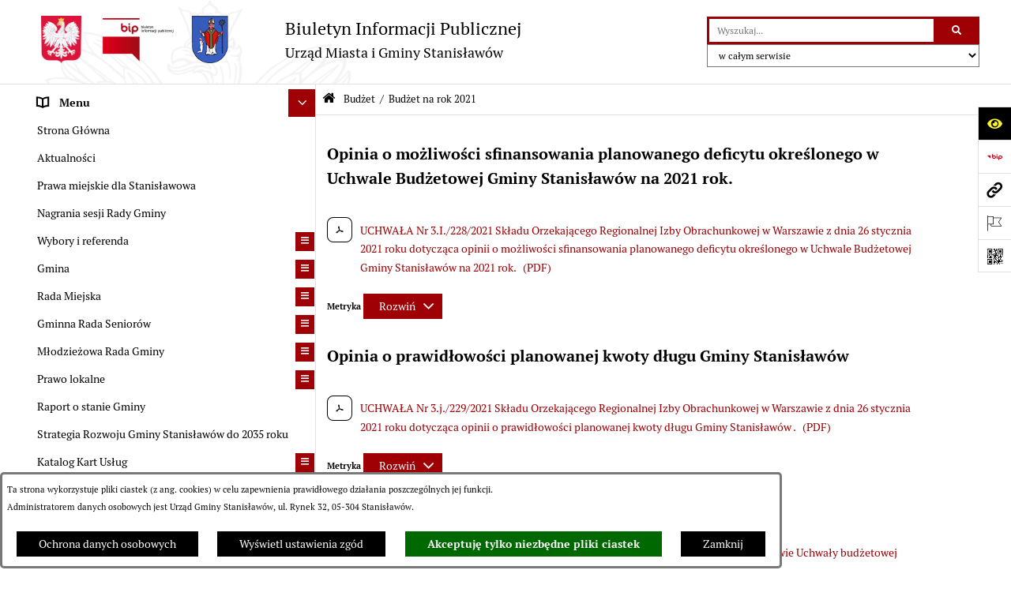

--- FILE ---
content_type: text/html; charset=utf-8
request_url: https://bip.stanislawow.eu/588,budzet-na-rok-2021
body_size: 37231
content:
<!DOCTYPE html>
<HTML LANG="pl" DIR="ltr">
<HEAD>
<BASE href="https://bip.stanislawow.eu/">
<META HTTP-EQUIV="content-type" CONTENT="text/html; charset=utf-8">
<META NAME="description" CONTENT="Biuletyn Informacji Publicznej Urząd Gminy Stanisławów">
<META NAME="keywords" CONTENT="BIP, Biuletyn, Informacji, Publicznej, Informacja, Publiczna, Stanisławów">
<META NAME="robots" CONTENT="index,follow,archive">
<META NAME="author" CONTENT="Urząd Gminy Stanisławów">
<META NAME="generator" CONTENT="bip.net v7.32 | extranet internet creator | www.extranet.pl">
<META NAME="viewport" CONTENT="width=device-width, initial-scale=1">
<TITLE>Budżet na rok 2021 | BIULETYN INFORMACJI PUBLICZNEJ Urząd Gminy Stanisławów</TITLE>
<LINK REL="manifest" HREF="https://bip.stanislawow.eu/manifest.webmanifest">
<LINK REL="stylesheet" HREF="css,css/system_default.css" MEDIA="all" TYPE="text/css" INTEGRITY="sha256-+NesxqEGT2Mnb5VXyW96eR1d8I49837uL19TfRVNQSE=" CROSSORIGIN="anonymous">
<LINK REL="stylesheet" HREF="css,css/print.css" MEDIA="print" TYPE="text/css" INTEGRITY="sha256-Qlz0DVdb8K1GlbtsuapZOdSeQ+7IYY8ELlghlHFDH8w=" CROSSORIGIN="anonymous">
<LINK REL="stylesheet" HREF="https://bip.stanislawow.eu/css,skory/default/style.css" MEDIA="all" TYPE="text/css">
<LINK REL="icon" HREF="https://bip.stanislawow.eu/favicon.ico" TYPE="image/x-icon">
<LINK REL="search" HREF="https://bip.stanislawow.eu/redir,opensearch?jezyk=1" TYPE="application/opensearchdescription+xml">
<LINK REL="home" HREF="https://bip.stanislawow.eu/">
<LINK REL="stylesheet" HREF="css,js/fancybox3/jquery.fancybox.min.css" MEDIA="all" TYPE="text/css" INTEGRITY="sha256-Vzbj7sDDS/woiFS3uNKo8eIuni59rjyNGtXfstRzStA=" CROSSORIGIN="anonymous">
<LINK REL="stylesheet" HREF="css,js/datatables/jquery.datatables.css" MEDIA="all" TYPE="text/css" INTEGRITY="sha256-LBdcGBvtLXuOq7xLyqkjsKqZ1ncoD7jBKAtoJEa/33k=" CROSSORIGIN="anonymous">
<LINK REL="stylesheet" HREF="css,js/bootstrap-datetimepicker/bootstrap-datetimepicker.css" MEDIA="all" TYPE="text/css" INTEGRITY="sha256-BN3xkkUFZ6aN6GI2rfwo9QnkBljHohaWaA4rAfyiU8k=" CROSSORIGIN="anonymous">
<LINK REL="stylesheet" HREF="css,webfonts/system-font/css/system-icons.css" MEDIA="all" TYPE="text/css" INTEGRITY="sha256-k6tC61qLyGp4U7JO67Yn6ETh0f1sHJP4P7ZynCl5x88=" CROSSORIGIN="anonymous">
<LINK REL="stylesheet" HREF="css,webfonts/system-font/css/system-icons-codes.css" MEDIA="all" TYPE="text/css" INTEGRITY="sha256-l5SylbTnc/8xFKz3vgTmbUzNEGLTerC/CcyK4Q27Ow8=" CROSSORIGIN="anonymous">
<LINK REL="stylesheet" HREF="css,webfonts/system-filetypes/css/style.css" MEDIA="all" TYPE="text/css" INTEGRITY="sha256-SLQmC9y3RqHCRRMqS7Jp5stGydJiNOnhiF5IF1IqFkM=" CROSSORIGIN="anonymous">
<LINK REL="image_src" HREF="https://bip.stanislawow.eu/jpg,skory/site_thumb.jpg">
<LINK REL="stylesheet" HREF="css,skory/js/malihu-custom-scrollbar/jquery.mCustomScrollbar-STRICT.css" MEDIA="screen" TYPE="text/css" INTEGRITY="sha256-Lhi9tLTMJgvUTGrrolMU5fofxyrum6k7ZJ9VSJPx3jQ=" CROSSORIGIN="anonymous">
<SCRIPT SRC="redir,load_javascripts" INTEGRITY="sha256-72roB4je/6OEcLQveiqqLrT6EAX7TB9/mn4WvWoEM8Q=" CROSSORIGIN="anonymous"></SCRIPT>
<SCRIPT SRC="js,skory/js/media.match.min.js"></SCRIPT>
<SCRIPT SRC="js,skory/js/enquire.min.js"></SCRIPT>
<SCRIPT SRC="js,skory/js/focus-visible/focus-visible.js" INTEGRITY="sha256-KV3ikiJBtCOD3ic0rXHVgc+xz+C1aKdSpiAXp9DRSXc=" CROSSORIGIN="anonymous"></SCRIPT>
<SCRIPT SRC="js,skory/js/malihu-custom-scrollbar/jquery.mousewheel.min.js" INTEGRITY="sha256-jnOjDTXIPqall8M0MyTSt98JetJuZ7Yu+1Jm7hLTF7U=" CROSSORIGIN="anonymous"></SCRIPT>
<SCRIPT SRC="js,skory/js/malihu-custom-scrollbar/jquery.mCustomScrollbar.min.js" INTEGRITY="sha256-fa+00jUVlKxQh/Vg7XfuK8u8VcTSDKNJg2wgf0QoWNc=" CROSSORIGIN="anonymous"></SCRIPT>
<SCRIPT SRC="js,skory/js/jquery.OpenHideBox.js" INTEGRITY="sha256-N6Vj5wprOqZKchixSjwoR4AGJu/ZWFenKwJl49+iHhk=" CROSSORIGIN="anonymous"></SCRIPT>
<SCRIPT SRC="js,skory/js/jquery.cookie.min.js" INTEGRITY="sha256-PIoKiDU9vCSJX4V+VKrrSC4jcxDRFsMH16HPcvLNnYI=" CROSSORIGIN="anonymous"></SCRIPT>
<SCRIPT SRC="js,skory/js/jquery.carouFredSel-6.2.1-packed.js" INTEGRITY="sha256-mTD04my0ZsG5lB9lxbYo5UjZFMQV2IV7FDNWJk+zSFU=" CROSSORIGIN="anonymous"></SCRIPT>
<SCRIPT SRC="js,skory/js/jquery.touchSwipe.min.js" INTEGRITY="sha256-O/B0wnlR7cxw5dKU3th960rRH/zdbwuEWqu90RX8hW0=" CROSSORIGIN="anonymous"></SCRIPT>
<SCRIPT SRC="js,skory/js/enquire.min.js" INTEGRITY="sha256-qje9y3Q4Ju7NrlxdF3/H1lUjQPG0N4/6qcgrLGERQAs=" CROSSORIGIN="anonymous"></SCRIPT>
<SCRIPT><!--//--><![CDATA[//><!--
function dataTablesInit(selector){
	var counter=0;
	var objectsTable=new Array;
	$(selector).each(function(){
		var isSort = $(this).is('.sortuj,.sortable');
		var isSzukaj = $(this).hasClass('szukaj');
		var isWszystko = $(this).hasClass('wszystko');
		var isNieInfo = $(this).hasClass('nieinfo'); // działa jedynie na wykazach stronicowanych
		if ($('thead th.sortasc, thead th.sortdesc', this).length==0) {
			_order=[];
		} else {
			_order=[
				[
					($('thead th.sortasc, thead th.sortdesc', this).index()),
					(($('thead th.sortdesc', this).length==0) ? 'asc' : 'desc')
				]
			];
		}
		objRef=$(this).DataTable({
			'oLanguage': {
				'sUrl': 'txt,js/datatables/lang/1.txt'
			},
			'responsive': true,
			'bSortClasses': false,
			'bPaginate': !isWszystko,
			'iDisplayLength': isWszystko ? -1 : 25,
			'bInfo': (!isWszystko && !isNieInfo),
			'bFilter': isSzukaj,
			'sDom': 'Rlfrtip',
			'bSort': isSort,
			'order': _order,
			'stateSave': true,
			'fnDrawCallback': function(oSettings, json) {
				// wyłączenie sortowania/wyszukiwania dla kolumn <th> z klasą nosort/nosearch
				$(this).find('thead th').each( function (key, value) {
					if ($(this).hasClass('nosort')) {
						oSettings.aoColumns[key].bSortable=false;
						$(this).removeClass(oSettings.oClasses.sSortAsc+' '+oSettings.oClasses.sSortDesc+' '+oSettings.aoColumns[key].sSortingClass);
						$(this).addClass( oSettings.oClasses.sSortableNone );
					}
					if ($(this).hasClass('nosearch')) {
						oSettings.aoColumns[key].bSearchable=false;
					}
				} );
			}
		});
		objectsTable[counter]=objRef;
		counter++;
	});
	return objectsTable;
}
function UserConsentShow() {
			$.fancybox.close();
			$.fancybox.open({
				src: '#user_consentBox',
				type: 'inline'
			});
		}
function UserConsentClose() {
			$.fancybox.close();
		}
function isDefaultFontSize() {
        return ($('#mainWrapper.fontsize_big').length > 0 || $('#mainWrapper.fontsize_bigger').length > 0 ) ? false : true;
    }
function showHideSection(selector, time) {
                            time = typeof time !== 'undefined' ? time : 500;

                            $(selector).on('click',function(e){
                                e.preventDefault();

                                // save hidden
                                var id = $(this).parent().parent().attr('id');

                                if($(this).hasClass('collapsed')) {
                                    if (bipSections.indexOf(id) >= 0){
                                        bipSections.splice(bipSections.indexOf(id), 1);
                                    }
                                } else {
                                    if (bipSections.indexOf(id) == -1){
                                        bipSections.push(id);
                                    }
                                }

                                $.cookie(
                                    'bipSections',
                                    JSON.stringify(bipSections),
                                    {
                                        SameSite: 'Strict'
                                    }
                                );

                                // show/hide
                                $(this).toggleClass('collapsed');
                                $('.indicator.ikona', this).toggleClass('icon-angle-down icon-angle-right');
                                $(this).parents('.wrapperSection')
                                    .find('.boxjs')
                                        .stop(true, false)
                                        .slideToggle(time);

                                let aria_label = ($(this).hasClass('collapsed')) ? $(this).attr('aria-label').replace(/^Ukryj/, 'Wyświetl') : $(this).attr('aria-label').replace(/^Wyświetl/, 'Ukryj');
                                let aria_expanded = ($(this).hasClass('collapsed')) ? 'false' : 'true';

                                $(this)
                                    .attr('aria-label', aria_label)
                                    .attr('aria-expanded', aria_expanded);
                            });
                        }
function menuSectionDummyRecalculate() {
                                var width = ($(window).width() - 1200)/2;
                                width = Math.round(width);

                                if (width < 0) {
                                    width = 0;
                                }
                                $('#wrapperSectionMenu .header .dummy').css({
                                    'width' : width+'px',
                                    'left' : -width+'px'
                                });
                            }
function bannersDummyRecalculate() {
                            var width = ($(window).width() - 1200)/2;
                            width = Math.round(width);

                            if (width < 0) {
                                width = 0;
                            }
                            $('#wrapperSectionBannersLeft .dummy').css({
                                'width' : width+'px',
                                'left' : -width+'px'
                            });
                        }
function sectionNavDummyRecalculate() {
                                    var width = ($(window).width() - 1200)/2;
                                    width = Math.round(width);

                                    if (width < 0) {
                                        width = 0;
                                    }
                                    $('#wrapperSectionNav .dummy').css({
                                        'width' : width+'px',
                                        'right' : -width+'px'
                                    });
                                }
function menuShrink() {
			var scroll = $(window).scrollTop();
			var menu = $('#wrapperSectionHeader');
			var menuDummy = $('#wrapperSectionHeaderDummy');
			if (scroll == 0 && menu.hasClass('small')) {
				menu.removeClass('small');
				menuDummy.removeClass('small');
			}

			if (scroll > 0 && !menu.hasClass('small')) {
				menu.addClass('small');
				menuDummy.addClass('small');
			}
		}
		function wrapperSectionHeaderRecalculateHeight() {
			var _height=$('#wrapperSectionHeader').height();
			$('#wrapperSectionHeaderDummy').height(_height);
		}
window.onload = function(e) { 
if (window.location.hash.length>1) {
        var offset = $('#wrapperSectionHeader').height();
        if (
            typeof(window.matchMedia)!='undefined' &&
            window.matchMedia('screen and (max-width: 1200px)').matches
        ) {
            offset = 0;
        }
        scrollToSection(window.location.hash, offset, 500);
    }

		var gotoTopShow = 0;
		var lastScrollTop = 0;

		/**
		 * show/hide goto top button depending on scroll direction
		 */
		function gotoTop() {
			var scrollTop = $(this).scrollTop();
			var $gotoTop=$('#wrapperSectionGotoTop .gotoTop a');

			if (Math.abs(scrollTop - lastScrollTop) > 50) {

				// downscroll code
				if (scrollTop > lastScrollTop){
					if(gotoTopShow==0) {
						$gotoTop.toggleClass('show');
						gotoTopShow=1;
					}
				}
				// upscroll code
				else {
					if(gotoTopShow==1) {
						$gotoTop.toggleClass('show');
						gotoTopShow=0;
					}
				}

				lastScrollTop = scrollTop;

			}
		}

		// bind to scroll event
		$(window).on('scroll', gotoTop);

		// click goto top button action
		$('#wrapperSectionGotoTop .gotoTop a').on('click',function(e){
			e.preventDefault();
			scrollToSection('body', 0, 500);
			$(this).blur();
		});
	
 }
//--><!]]></SCRIPT>
<STYLE><!--/*--><![CDATA[/*><!--*/
html,body,select,input,textarea,button { font-size: 14px; }
.predef { font-size: 1.4em; }
#wrapperSectionHeader .header .logo {background-image: url('logo,bip-ug-stanislawow.png');}

					.kalendarium_wydarzenie-wykaz-pozycja {
						width: 33.3333%;
						box-sizing: border-box;
						padding: 10px;
						float: left;
						display: block;
					}

					.kalendarium_wydarzenie-wykaz-pozycja a {
						height: 20em;
						background-color: #eaeaea;
						background-color: rgba(0, 0, 0, 0.05);
						background-image: url('jpg,skory/site_thumb.jpg');
					}

					.kalendarium_wydarzenie-wykaz-link-box {
						position: absolute;
						background-color: #000;
						background-color: rgba(0, 0, 0, 0.7);
					}

					.kalendarium_obrazek {
						position: relative;
						background-image: url('../jpg,skory/site_thumb.jpg');
						background-position: center;
						background-repeat: no-repeat;
						background-size: cover;
					}

					.kalendarium_obrazek_a {
						position: absolute;
						top: 0;
						bottom: 0;
						left: 0;
						right: 0;
					}

					.kalendarium_wydarzeniecol {
						background-color: #000;
						background-color: rgba(0, 0, 0, 0.56);
					}

					.kalendarium_linki li,
					.kalendarium_zalaczniki li {
						overflow: hidden;
						text-overflow: ellipsis;
						white-space: nowrap;
						max-width: 300px;
					}

					@media screen and (max-width: 1024px) {

						.kalendarium_wykaz_wydarzen .kalendarium_wydarzenie-wykaz-pozycja {
							width: 50%;
						}

					}

					@media screen and (max-width: 568px) {

						.kalendarium_wyszukiwarka input {
							width: auto !important;
						}

						.kalendarium_wydarzenie-wykaz-pozycja {
							width: auto;
							float: none;
						}

						.kalendarium_wydarzeniebox .kalendarium_wydarzenie_table,
						.kalendarium_wydarzeniebox .kalendarium_obrazek_box,
						.kalendarium_wydarzeniebox .kalendarium_wydarzenie_info_box {
							display: block;
							width: auto;
						}

					}
				
.contactWidth5000 {width:50%;}
@media (prefers-color-scheme: dark) {
#wrapperSectionWCAG li._option_darkmode_switch_off { display: block !important; }


		html,
		body,
		.shortcut-box__link,
		#wrapperSectionStickyIcons .button,
		#wrapperSectionStickyIcons .contentHide .btn-close,
		#wrapperSectionStickyIcons .button .button_text_hide,
		.fontsize_big #wrapperSectionStickyIcons .button .button_text_hide,
		.fontsize_bigger #wrapperSectionStickyIcons .button .button_text_hide,
		#wrapperSectionSearch input:hover,
		#wrapperSectionSearch button:hover,
		#wrapperSectionSearch .searchPlace_select,
		#fotokodBox .close a,
		#wrapperSectionMenu .menu .item0:hover ~ .btn-toggle,
		#wrapperSectionMenu .menu .item0.selected ~ .btn-toggle,
		#wrapperSectionPoll .ankieta_submit_button:hover,
		#wrapperSectionNewsletter .inputEmail,
		#wrapperSectionNewsletter .inputSubmit:hover,
		#wrapperSectionIntranet input[type=text],
		#wrapperSectionIntranet input[type=password],
		#wrapperSectionIntranet button[type=submit]:hover,
		#wrapperSectionIntranet button[type=reset]:hover,
		#wrapperSectionIntranet input[type=submit]:hover,
		#wrapperSectionIntranet input[type=reset]:hover,
		#wrapperSectionCalendar .kalendarium2_tab .kalendarium2_dzis,
		#wrapperSectionCalendar .kalendarium2_tab .kalendarium2_header_weekend,
		#wrapperSectionCalendar .kalendarium2_tab .kalendarium2_weekend,
		#wrapperSectionPageContent input:hover,
		#FeedbackLinkBox input:hover,
		#wrapperSectionPageContent textarea:hover,
		#FeedbackLinkBox textarea:hover,
		.fancybox-content,
		table.tabela_krawedzie caption,
		#wrapperSectionPageContent .dataTables_filter label input,
		.user_info_button, .user_consent_button {
			color: #fff;
			background-color: #000;
		}

		#wrapperSectionContent .column .dark .header a,
		#wrapperSectionStickyIcons .button .button_text_hide,
		#wrapperSectionStickyIcons .contentHide .btn-close:hover,
		#wrapperSectionSearch #searchSubmit:hover,
		#fotokodBox .close a:hover,
		#wrapperSectionGotoUrl a:hover,
		#wrapperSectionPoll .ankieta_submit_button,
		#wrapperSectionNewsletter .inputSubmit,
		#wrapperSectionIntranet button[type=submit],
		#wrapperSectionIntranet button[type=reset],
		#wrapperSectionIntranet input[type=submit],
		#wrapperSectionIntranet input[type=reset],
		#wrapperSectionCalendar .kalendarium2_tab .kalendarium2_wydarzenia a,
		#wrapperSectionQuickLinks a:hover,
		#wrapperSectionImportantNews .btn__button:hover,
		.user_info_refuse_button, .user_info_accept_button,
		.user_consent_refuse_button, .user_consent_accept_button {
			color: #000;
			background-color: #fff;
		}

		#wrapperSectionStickyIcons .button.wcag {
			background-color: #F8F12E;
			color: #000;
		}
		#wrapperSectionStickyIcons .button.wcag:focus {
			background-color: #000;
			color: #F8F12E;
		}

		#wrapperSectionStickyIcons .button.jezyk_migowy,
		#wrapperSectionStickyIcons .button.gluchoniemi {
			background-color: #fff;
			color: #191b8a;
		}

		#wrapperSectionStickyIcons .button.jezyk_migowy,
		#wrapperSectionStickyIcons .button.jezyk_migowy:focus,
		#wrapperSectionStickyIcons .button.gluchoniemi,
		#wrapperSectionStickyIcons .button.gluchoniemi:focus {
			background-color: #191b8a;
			color: #fff;
		}
		

		.js-focus-visible .focus-visible {
			outline-color: #fff;
		}

		#wrapperSectionHeader .header a,
		#wrapperBipTop .bip,
		#wrapperSectionSearch #searchInput:hover,
		#wrapperSectionMenu .menu a,
		#wrapperSectionMenu .menu1 .item1:hover .ikona,
		#wrapperSectionMenu .menu1 .item1.selected .ikona,
		#importantSites .promo_box_link,
		#importantSites .promo_box_link:hover .ikona,
		.column #wrapperSectionBannersLeft .box,
		#wrapperSectionCalendar .boxList,
		#wrapperSectionNav a,
		#wrapperSectionNav li > span.last,
		#wrapperSectionImportantNews .btn__button,
		#wrapperSectionContact a,
		#wrapperSectionTagCloud a,
		#wrapperSectionFooter a,
		#wrapperSectionPageContent fieldset,
		#wrapperSectionSiteMetrics,
		#wrapperSectionStickyIcons .contentHide,
		#FeedbackLinkBox,
		#FeedbackLinkBox fieldset,
		#fotokodBox,
		.zaloba #wrapperBipTop .bip .ikona,
		.zaloba #wrapperSectionStickyIcons .button.bip,
		.dataTables_filter label {
			color: #fff;
		}

		#wrapperSectionGrafika .goToContent button:hover,
		#wrapperSectionContent .column .header .headerBtn:hover,
		#wrapperSectionContent .column .dark .box,
		#wrapperSectionStickyIcons .contentHide,
		.fontsize_big #wrapperSectionStickyIcons .stickyIconsButton:hover,
		.fontsize_bigger #wrapperSectionStickyIcons .stickyIconsButton:hover,
		#wrapperSectionMenu .menu .item0.selected:hover,
		#wrapperSectionPoll .ankieta_wyniki_odpowiedz,
		#wrapperSectionCalendar.dark .kalendarium2_tab .kalendarium2_weekend.kalendarium2_dzis,
		#wrapperSectionGotoTop .gotoTop a:hover,
		#wrapperSectionPageContent input[type=submit]:hover,
		#wrapperSectionPageContent input[type=reset]:hover,
		#FeedbackLinkBox input[type=submit]:hover,
		#wrapperSectionPageContent button:hover,
		#FeedbackLinkBox button:hover,
		.b-bottom .carousel__nav-btn:hover {
			background-color: #fff;
		}

		.shortcut-box__link,
		#wrapperSectionSearch #searchSubmit:hover,
		#wrapperSectionNewsletter .inputEmail:hover,
		#wrapperSectionIntranet input[type=text]:hover,
		#wrapperSectionIntranet input[type=password]:hover,
		#wrapperSectionPageContent input:hover,
		#FeedbackLinkBox input:hover,
		#wrapperSectionPageContent textarea:hover,
		#FeedbackLinkBox textarea:hover,
		.user_info_button, .user_consent_button {
			border-color: #fff;
		}

		#wrapperSectionMenu .menu1 .item1:hover,
		#wrapperSectionMenu .menu1 .item1.selected,
		#importantSites .promo_box_link:hover {
			border-left-color: #fff;
		}

		#wrapperSectionMenu .menu1 .item1:hover,
		#importantSites .promo_box_link:hover,
		#wrapperSectionQuickLinks a {
			border-bottom-color: #fff;
		}

		#wrapperSectionContact .wrapperContent {
			background-color: transparent;
		}

		@media screen and (max-width: 768px) {
			#wrapperSectionStickyIcons .stickyIconsButton:hover {
				background-color: #fff;
			}
		}
		

		#wrapperSectionHeader,
		#wrapperSectionStickyIcons .contentHide.contentHideFullHeight,
		.fontsize_big #wrapperBipTop,
		.fontsize_bigger #wrapperBipTop,
		#wrapperSectionSearch #searchInput,
		#fotokodBox,
		#wrapperSectionPoll .ankieta_wyniki_reszta,
		#wrapperSectionCalendar .kalendarium2_caption .kalendarium2_poprzedni_a:hover::before,
		#wrapperSectionCalendar .kalendarium2_caption .kalendarium2_nastepny_a:hover::before,
		#wrapperSectionCalendar .kalendarium2_tab .kalendarium2_wydarzenia.kalendarium2_dzis a,
		#FeedbackLinkBox {
			background-color: #000;
		}

		#wrapperSectionImportantNews .header,
		#wrapperSectionGotoUrl a,
		#wrapperSectionSearch #searchSubmit,
		#wrapperSectionGrafika .goToContent button,
		#wrapperSectionContent .column .header .headerBtn,
		#wrapperSectionContent .column .box,
		.fontsize_big #wrapperSectionStickyIcons .stickyIconsButton,
		.fontsize_bigger #wrapperSectionStickyIcons .stickyIconsButton,
		#wrapperSectionSearch input,
		#wrapperSectionMenu .btn-toggle,
		#wrapperSectionMenu .menu .item0:hover,
		#wrapperSectionMenu .menu .item0.selected,
		.fontsize_big #wrapperSectionMenu .headerBtn-mobile,
		.fontsize_bigger #wrapperSectionMenu .headerBtn-mobile,
		#wrapperSectionNewsletter a,
		#wrapperSectionIntranet a,
		#wrapperSectionCalendar .kalendarium2_caption a,
		#wrapperSectionCalendar .kalendarium2_tab .kalendarium2_weekend.kalendarium2_dzis,
		#wrapperSectionCalendar .kalendarium2_tab .kalendarium2_weekend.kalendarium2_dzis a,
		.fontsize_big #wrapperSectionNav > h2,
		.fontsize_bigger #wrapperSectionNav > h2,
		#wrapperSectionGotoTop .gotoTop a,
		#wrapperSectionPageContent input[type=submit],
		#wrapperSectionPageContent input[type=reset],
		#FeedbackLinkBox input[type=submit],
		#wrapperSectionPageContent button,
		#FeedbackLinkBox button,
		.b-bottom .carousel__nav-btn {
			color: #000;
		}

		#wrapperSectionCalendar .kalendarium2_caption .kalendarium2_poprzedni_a::before,
		#wrapperSectionCalendar .kalendarium2_caption .kalendarium2_nastepny_a::before,
		#wrapperSectionGotoTop .gotoTop a {
			border-color: #000;
		}

		.fontsize_big #wrapperSectionStickyIcons .wrapperSectionStickyIconsBox,
		.fontsize_bigger #wrapperSectionStickyIcons .wrapperSectionStickyIconsBox,
		.fontsize_big #wrapperSectionMenu .box_menu,
		.fontsize_bigger #wrapperSectionMenu .box_menu {
			background-color: rgba(0, 0, 0, 0.9);
		}

		@media screen and (max-width: 768px) {

			#wrapperSectionStickyIcons .wrapperSectionStickyIconsBox,
			#wrapperSectionMenu .box_menu {
				background-color: rgba(0, 0, 0, 0.9);
			}
			#wrapperBipTop {
				background-color: #000;
			}
			#wrapperSectionStickyIcons .stickyIconsButton,
			#wrapperSectionMenu .headerBtn-mobile {
				color: #000;
			}
		}

		@media screen and (max-width: 568px) {
			#wrapperSectionNav > h2 {
				color: #000;
			}
		}
		

			#wrapperSectionQuickLinks {
				background-color: #d2d2d2;
			}

			#wrapperSectionGrafika .goToContent button:hover > span:last-child,
			#wrapperSectionContent .column .dark .header a,
			#wrapperSectionCalendar.dark .kalendarium2_caption,
			.zaloba #wrapperSectionGrafika .goToContent button:hover > span:last-child,
			.zaloba #wrapperSectionContent .column .dark .header a,
			.zaloba #wrapperSectionContent .column .dark .header .ikona,
			.zaloba #wrapperSectionCalendar.dark .kalendarium2_caption {
				border-color: #d2d2d2;
			}
			

			#StopkaPozycjonujaca {
				color: #aaa !important;
			}
			

			#wrapperSectionContent .aside::after,
			#wrapperSectionContent .mainContent::after,
			.szukaj_belka_fraza {
				background-color: #1e1e1e;
			}
			
			#wrapperSectionHeader {
				border-bottom-color: #1e1e1e;
			}
			#wrapperSectionStickyIcons .button .ikona,
			#wrapperSectionStickyIcons .contentHide.contentHideFullHeight,
			#wrapperSectionStickyIcons .contentHide .btn-close-wrapper,
			#fotokodBox.slideVisible,
			#fotokodBox .close,
			#wrapperSectionMenu .menu .menuItemSeparator,
			#importantSites.slideVisible,
			#wrapperSectionBannersLeft .dummy,
			#wrapperSectionNav,
			#wrapperSectionNav .dummy,
			#wrapperSectionImportantNews .box,
			.wrapperSectionContentBox .box,
			.wrapperSectionContentBox .metryka_li,
			#FeedbackLinkBox.slideVisible {
				border-color: #1e1e1e;
			}
			

			.szukaj_belka,
			#wrapperSectionSearch #searchInput:hover,
			#wrapperSectionBannersLeft .dummy,
			#wrapperSectionCalendar .boxList,
			.system_metryka .system_metryka_pozycja:nth-child(odd),
			.rejestr_zmian_tresc li:nth-of-type(2n+1),
			#wrapperSectionContact,
			#wrapperSectionQuickLinks,
			.zaloba .szukaj_belka,
			.zaloba #wrapperSectionSearch #searchInput:hover,
			.zaloba #wrapperSectionBannersLeft .dummy,
			.zaloba #wrapperSectionCalendar .boxList,
			.zaloba #wrapperSectionContact {
				background-color: #060606;
			}
			

			.red {
				color: #e61e21;
			}
			.przetargi_przebieg,
			.przetargi_tytul,
			.przetargi_lista_pozycja_parzysta {
				background-color: #070707;
			}
			.przetargi_lista_pozycja_nieparzysta {
				background-color: #171717;
			}
			.rejestr_zmian_naglowek {
				background-color: #000;
			}
			.search__tips, .search__link {
				color: #fff;
				background-color: #000;
				border-color: #fff;
			}
			.tip__link,
			.tip__url,
			.tip__snippet {
				color: #fff;
			}
			.tip__link:focus, .tip__link:hover {
				color: #000;
				background-color: #e8e8e8;
			}
			.tip__link:focus .tip__url, .tip__link:hover .tip__url,
			.tip__link:focus .tip__snippet, .tip__link:hover .tip__snippet {
				color: #000;
			}
			

			#wrapperSectionWCAG li a {
				color: #000;
				background-color: #f8f12e;
			}
			#wrapperSectionWCAG li a:focus,
			#wrapperSectionWCAG li a:hover {
				color: #f8f12e;
				background-color: #000;
			}

			#wrapperSectionStickyIcons .button.bip {
				color: #fff;
			}

			#mainWrapper.skora_zaloba #wrapperSectionHeader .header .zaloba span {
				background-image: url('../../png,skory/default/images/kir-white.png');
			}

			.wrapperSectionContentBox .metryka_li .metryczka_obiektu_sekcja:nth-child(2n+1) {
				background-color: #0d0d0d;
			}
			
}
@media (prefers-color-scheme: dark) {
.wyroznienie { color: #E61E21 !important; }
#StopkaPozycjonujaca a { color: #E61E21 !important; }
a:focus,
		input:focus,
		textarea:focus,
		button:focus {
			outline-color: #E61E21;
		}
#PageContent a,
		#wrapperSectionBannersLeft .box a,
		.news_wyswietl_wiecej_link,
		.szukaj_wyswietl_wiecej_link,
		.wyswietl_wiecej_link,
		.wyswietl_wstecz_link,
		#wrapperSectionCalendar .kalendarium2_tab .kalendarium2_wydarzenia.kalendarium2_dzis a,
		#wrapperSectionCalendar .boxList a,
		#wrapperSectionNav a:hover,
		#wrapperSectionNav a:focus,
		#wrapperSectionImportantNews a.news_link,
		.wrapperSectionBanners a,
		#wrapperSectionPageContent a,
		.wrapperSectionContentBox a,
		.news_box.news_wyrozniony,
		#wrapperSectionMenu .menu1 .item1 .ikona,
		#importantSites .promo_box_link .ikona,
		#wrapperSectionCalendar .kalendarium2_caption .kalendarium2_poprzedni_a:focus::before,
		#wrapperSectionCalendar .kalendarium2_caption .kalendarium2_poprzedni_a:hover::before,
		#wrapperSectionCalendar .kalendarium2_caption .kalendarium2_nastepny_a:focus::before,
		#wrapperSectionCalendar .kalendarium2_caption .kalendarium2_nastepny_a:hover::before {
			color: #E61E21;
		}
#wrapperSectionGrafika .goToContent button,
		#wrapperSectionContent .column .header .headerBtn,
		#wrapperSectionContent .column .dark .header .headerBtn:hover .ikona,
		#wrapperSectionContent .column .dark .header .headerBtn:focus .ikona,
		#wrapperSectionContent .column .box,
		#wrapperSectionMenu .menu .item0:hover,
		#wrapperSectionMenu .menu .item0:focus,
		#wrapperSectionMenu .menu .item0.selected,
		#importantSites ul li:nth-child(even) a,
		#wrapperSectionPoll.dark .ankieta_submit_button:hover,
		#wrapperSectionPoll.dark .ankieta_submit_button:focus,
		#wrapperSectionPoll.dark .ankieta_wyniki_odpowiedz,
		#wrapperSectionNewsletter.dark .inputSubmit,
		#wrapperSectionSearch #searchSubmit,
		#wrapperSectionMenu .btn-toggle,
		#wrapperSectionMenu .headerBtn-mobile,
		#wrapperSectionGotoUrl a,
		#wrapperSectionImportantNews .btn__button,
		.b-bottom .carousel__nav-btn {
			background-color: #E61E21;
		}
@media screen and (max-width: 568px) {
			#wrapperSectionSearch > h2,
			#wrapperSectionNav > h2,
			#FeedbackLinkBox h2 {
				background: #E61E21;
			}
		}
#wrapperSectionMenu .menu .item1.current,
		#wrapperSectionSearch #searchInput,
		#wrapperSectionSearch #searchSubmit,
		#wrapperSectionNewsletter.dark .inputEmail:hover,
		#wrapperSectionNewsletter.dark .inputEmail:focus,
		#wrapperSectionIntranet.dark input[type=text]:focus,
		#wrapperSectionIntranet.dark input[type=password]:focus,
		#wrapperSectionIntranet.dark input[type=text]:hover,
		#wrapperSectionIntranet.dark input[type=password]:hover {
			border-color: #E61E21;
		}
#wrapperSectionStickyIcons .button,
		#wrapperSectionMenu .menu1 .item1,
		#importantSites .promo_box_link {
			border-left-color: #E61E21;
		}
#wrapperSectionIntranet.dark button[type=submit]:hover,
		#wrapperSectionIntranet.dark button[type=reset]:hover,
		#wrapperSectionIntranet.dark input[type=submit]:hover,
		#wrapperSectionIntranet.dark input[type=reset]:hover,
		#wrapperSectionIntranet.dark input[type=submit]:focus,
		#wrapperSectionIntranet.dark input[type=reset]:focus,
		#wrapperSectionCalendar .kalendarium2_tab .kalendarium2_weekend.kalendarium2_dzis,
		#wrapperSectionCalendar.dark .kalendarium2_tab .kalendarium2_wydarzenia a,
		#wrapperSectionCalendar .kalendarium2_tab .kalendarium2_weekend.kalendarium2_dzis a,
		#wrapperSectionImportantNews .header,
		#wrapperSectionSiteMetrics,
		#wrapperSectionGotoTop .gotoTop a,
		#wrapperSectionPageContent input[type=submit],
		#wrapperSectionPageContent input[type=reset],
		#FeedbackLinkBox input[type=submit],
		#wrapperSectionPageContent button,
		#FeedbackLinkBox button {
			background-color: #E61E21;
		}
#wrapperSectionStickyIcons .stickyIconsButton {
			background-color: #E61E21;
		}
.js-focus-visible .user_info_button.focus-visible,
		.js-focus-visible .user_consent_button.focus-visible {
			outline-color: #E61E21 !important;
		}
		.fancybox-container a {
			color: #E61E21;
		}
}
@media (prefers-color-scheme: dark) {
#wrapperSectionGrafika .goToContent button > span:last-child {
			border-left-color: #FF2125;
		}
#wrapperSectionContent .column .box {
			border-top-color: #FF2125;
		}
#wrapperSectionContent .column .header a.headerLink {
			border-bottom-color: #FF2125;
			border-top-color: #FF2125;
		}
#wrapperSectionContent .column .header .ikona {
			border-left-color: #FF2125;
		}
#wrapperSectionContent .column .dark .header a:hover,
		#wrapperSectionContent .column .dark .header a:focus {
			border-color: #FF2125;
		}
#wrapperSectionCalendar .kalendarium2_caption {
			border-bottom-color: #FF2125;
		}
}
@media (prefers-color-scheme: dark) {
#wrapperSectionHeader .header .logoBIP.logo-wariant-podstawowy { background-image: url('png,skory/default/images/logoBIP-kontra.png'); }
#wrapperSectionHeader .header .logoBIP.logo-wariant-pomniejszenie1 { background-image: url('png,skory/default/images/logoBIP-pomniejszenie1-kontra.png'); }
#wrapperSectionHeader .header .logoBIP.logo-wariant-pomniejszenie2 { background-image: url('png,skory/default/images/logoBIP-pomniejszenie2-kontra.png'); }
#wrapperSectionHeader .header .logoBIP.logo-wariant-uproszczenie { background-image: url('png,skory/default/images/logoBIP-uproszczenie-kontra.png'); }
.mCS-minimal-dark.mCSB_scrollTools .mCSB_dragger .mCSB_dragger_bar { background-color: rgba(255,255,255,0.2) !important; }
}

			html,
			body,
			button,
			input,
			select,
			textarea {
				font-family: 'PT Serif', 'PT Sans' !important;
			}
		
			@font-face {
				font-family: 'PT Serif';
				src: url('eot,skory/webfont/pt_serif/PTF55F-webfont.eot');
				src: url('eot,skory/webfont/pt_serif/PTF55F-webfont.eot?#iefix') format('embedded-opentype'),
					url('woff,skory/webfont/pt_serif/PTF55F-webfont.woff') format('woff');
				font-weight: 400;
				font-style: normal;

			}

			@font-face {
				font-family: 'PT Serif';
				src: url('eot,skory/webfont/pt_serif/PTF56F-webfont.eot');
				src: url('eot,skory/webfont/pt_serif/PTF56F-webfont.eot?#iefix') format('embedded-opentype'),
					url('woff,skory/webfont/pt_serif/PTF56F-webfont.woff') format('woff');
				font-weight: 400;
				font-style: italic;

			}

			@font-face {
				font-family: 'PT Serif';
				src: url('eot,skory/webfont/pt_serif/PTF75F-webfont.eot');
				src: url('eot,skory/webfont/pt_serif/PTF75F-webfont.eot?#iefix') format('embedded-opentype'),
					url('woff,skory/webfont/pt_serif/PTF75F-webfont.woff') format('woff');
				font-weight: 700;
				font-style: normal;
			}

			@font-face {
				font-family: 'PT Serif';
				src: url('eot,skory/webfont/pt_serif/PTF76F-webfont.eot');
				src: url('eot,skory/webfont/pt_serif/PTF76F-webfont.eot?#iefix') format('embedded-opentype'),
					url('woff,skory/webfont/pt_serif/PTF76F-webfont.woff') format('woff');
				font-weight: 700;
				font-style: italic;
			}
		
/*]]>*/--></STYLE>
</HEAD>
<BODY class="user_info user_consent default subpage">
<section id="user_infoBox" role="alert"><div class="user_infoBox_overlay"></div><form id="user_info_form" action="https://bip.stanislawow.eu/588,budzet-na-rok-2021" method="post"><div><input type="hidden" name="_user_consent_fp" value="f526f9"></div><div class="user_infoBox_dialog"><div class="user_infoBox_content"><div class="user_infoBox_header"></div><div class="user_infoBox_content_text"><p>Ta strona wykorzystuje pliki ciastek (z ang. cookies) w celu zapewnienia prawidłowego działania poszczególnych jej funkcji.</p>
<p>Administratorem danych osobowych jest Urząd Gminy Stanisławów, ul. Rynek 32, 05-304 Stanisławów.</p></div><div class="user_infoBox_content_buttons"><span id="user_info_redirect_buttonBox"><button type="submit" name="_user_info_redirect" value="1" class="user_info_button" id="user_info_redirect_button">Ochrona danych osobowych</button></span><span id="user_info_show_profile_buttonBox"><button type="button" class="user_info_button" id="user_info_show_profile_button" aria-controls="user_consentBox">Wyświetl ustawienia zgód</button></span><span id="user_info_accept_buttonBox"><button type="submit" name="_user_consent_all_accept" value="1" class="user_info_button user_info_accept_button" id="user_info_accept_button">Akceptuję tylko niezbędne pliki ciastek</button></span><span id="user_info_closeBox"><button type="button" class="user_info_button user_info_close_button" id="user_info_close">Zamknij</button></span></div></div></div></form></section><section id="user_consentBox" class="system_hide" role="dialog" aria-modal="true" aria-labelledby="user_consentBox_header" aria-describedby="user_consentBox_content_text"><form action="https://bip.stanislawow.eu/588,budzet-na-rok-2021" method="post" id="user_consent_form"><div><input type="hidden" name="_user_consent_fp" value="f526f9"></div><h2 class="user_consentBox_header" id="user_consentBox_header">Ustawienia zgód</h2><div class="user_consentBox_content"><div class="user_consentBox_content_text" id="user_consentBox_content_text"></div><div class="user_consentBox_content_consent"><div class="user_consent_item"><p class="user_consent_item_name">Pliki ciastek (z ang. cookies) niezbędne do świadczenia usług drogą elektroniczną</p><p class="user_consent_item_opis">Niezbędne pliki ciastek (z ang. cookies) umożliwiają korzystanie z podstawowych funkcji strony internetowej - bez nich nie byłoby możliwe prawidłowe korzystanie z niniejszej strony internetowej.</p><p class="user_consent_item_opis_dodatkowy"><a href="#_user_consent_system_more" class="user_consent_item_opis_dodatkowy_link" role="button" aria-controls="_user_consent_system_more" aria-haspopup="false" aria-expanded="false" data-expanded-true="schowaj wykaz wykorzystywanych ciasteczek" data-expanded-false="wyświetl wykaz wykorzystywanych ciasteczek"><span>wyświetl wykaz wykorzystywanych ciasteczek</span> <span class="system-icon system-icon-down-open"><!--//--></span></a></p><div id="_user_consent_system_more" class="system_hide user_consent_item_opis_dodatkowy_content"><table class="tabela wszystko" style="border-collapse: collapse; border-width: 1px; border-style: solid; width: 100%; border-spacing: 1px;"><caption><strong>Wykaz wykorzystywanych ciastek</strong></caption>
<thead>
<tr>
<th style="border-width: 1px; padding: 5px; width: 8.46033%;" scope="col">Nazwa ciastka</th>
<th style="border-width: 1px; padding: 5px; width: 10.0368%;" scope="col">Dostawca / domena</th>
<th style="border-width: 1px; padding: 5px; width: 8.67052%;" scope="col">Okres przechowywania</th>
<th style="border-width: 1px; padding: 5px; width: 72.8324%;" scope="col">Opis ciastka</th>
</tr>
</thead>
<tbody>
<tr>
<td style="border-width: 1px; padding: 5px; width: 8.46033%;">_nsid</td>
<td style="border-width: 1px; padding: 5px; width: 10.0368%;">serwer hostingowy / bieżąca domena</td>
<td style="border-width: 1px; padding: 5px; width: 8.67052%;">1 dzień</td>
<td style="border-width: 1px; padding: 5px; width: 72.8324%;">Ciastko generowane przez mechanizm CMS na potrzeby obsługi mechanizmu zabezpieczania przed wywołaniami strony przez np. boty rozsyłające spam.</td>
</tr>
<tr>
<td style="border-width: 1px; padding: 5px; width: 8.46033%;">_cp</td>
<td style="border-width: 1px; padding: 5px; width: 10.0368%;">serwer hostingowy / bieżąca domena</td>
<td style="border-width: 1px; padding: 5px; width: 8.67052%;">365 dni</td>
<td style="border-width: 1px; padding: 5px; width: 72.8324%;">Ciastko zapisywane przez mechanizm CMS na potrzeby obsługi wyrażanych zgód przez użytkownika.</td>
</tr>
<tr>
<td style="border-width: 1px; padding: 5px; width: 8.46033%;">PHPSESSID</td>
<td style="border-width: 1px; padding: 5px; width: 10.0368%;">serwer hostingowy / bieżąca domena</td>
<td style="border-width: 1px; padding: 5px; width: 8.67052%;">sesja</td>
<td style="border-width: 1px; padding: 5px; width: 72.8324%;">Ciastko generowane przez aplikacje oparte na języku PHP (identyfikator ogólnego przeznaczenia używany do obsługi zmiennych sesji użytkownika). Zwykle wartość to liczba generowana losowo, sposób jej użycia może być specyficzny dla witryny, ale dobrym przykładem jest utrzymywanie statusu zalogowanego użytkownika między stronami.</td>
</tr>
<tr>
<td style="border-width: 1px; padding: 5px; width: 8.46033%;">fontsize</td>
<td style="border-width: 1px; padding: 5px; width: 10.0368%;">serwer hostingowy / bieżąca domena</td>
<td style="border-width: 1px; padding: 5px; width: 8.67052%;">30 dni</td>
<td style="border-width: 1px; padding: 5px; width: 72.8324%;">Ciastko generowane przez mechanizm CMS na potrzeby obsługi wielkości wyświetlanej czcionki.</td>
</tr>
<tr>
<td style="border-width: 1px; padding: 5px; width: 8.46033%;">jezyk_www</td>
<td style="border-width: 1px; padding: 5px; width: 10.0368%;">serwer hostingowy / bieżąca domena</td>
<td style="border-width: 1px; padding: 5px; width: 8.67052%;">sesja</td>
<td style="border-width: 1px; padding: 5px; width: 72.8324%;">Ciastko generowane przez mechanizm CMS na potrzeby obsługi wersji językowej strony.</td>
</tr>
<tr>
<td style="border-width: 1px; padding: 5px; width: 8.46033%;">licznikX</td>
<td style="border-width: 1px; padding: 5px; width: 10.0368%;">serwer hostingowy / bieżąca domena</td>
<td style="border-width: 1px; padding: 5px; width: 8.67052%;">sesja</td>
<td style="border-width: 1px; padding: 5px; width: 72.8324%;">Ciastko generowane przez mechanizm CMS na potrzeby obsługi podstawowych statystyk odwiedzin strony (zapis X przyjmuje postać liczby).</td>
</tr>
<tr>
<td style="border-width: 1px; padding: 5px; width: 8.46033%;">licznik[X]</td>
<td style="border-width: 1px; padding: 5px; width: 10.0368%;">serwer hostingowy / bieżąca domena</td>
<td style="border-width: 1px; padding: 5px; width: 8.67052%;">15 minut</td>
<td style="border-width: 1px; padding: 5px; width: 72.8324%;">Ciastko generowane przez mechanizm CMS na potrzeby obsługi podstawowych statystyk odwiedzin strony (zapis X przyjmuje postać liczby).</td>
</tr>
<tr>
<td style="border-width: 1px; padding: 5px; width: 8.46033%;">wersja_gui</td>
<td style="border-width: 1px; padding: 5px; width: 10.0368%;">serwer hostingowy / bieżąca domena</td>
<td style="border-width: 1px; padding: 5px; width: 8.67052%;">sesja</td>
<td style="border-width: 1px; padding: 5px; width: 72.8324%;">Ciastko generowane przez mechanizm CMS na potrzeby obsługi wybranej wizualizacji strony.</td>
</tr>
<tr>
<td style="border-width: 1px; padding: 5px; width: 8.46033%;">bnr[X]</td>
<td style="border-width: 1px; padding: 5px; width: 10.0368%;">serwer hostingowy / bieżąca domena</td>
<td style="border-width: 1px; padding: 5px; width: 8.67052%;">od 1 minuty</td>
<td style="border-width: 1px; padding: 5px; width: 72.8324%;">Ciastko generowane przez mechanizm CMS na potrzeby obsługi wyświetlania banerów z ustawionym czasem karencji (zapis X przyjmuje postać liczby).</td>
</tr>
</tbody>
</table></div></div></div></div><div class="user_consentBox_content_buttons"><span id="user_consent_accept_buttonBox"><button type="submit" name="_user_consent_all_accept" value="1" class="user_consent_button user_consent_accept_button" id="user_consent_accept_button">Akceptuję tylko niezbędne pliki ciastek</button></span><span id="user_consent_closeBox"><button type="button" class="user_consent_button" id="user_consent_close">Zamknij okno ustawień</button></span></div></form></section>
<div id="mainWrapper" class="skora_default fontsize_normal">
<div id="shortcut-box" class="shortcut-box"><ul class="shortcut-box__list"><li class="shortcut-box__item"><a class="shortcut-box__link shortcut-box__link--homepage" href="./" accesskey="1">Przejdź do strony głównej</a></li><li class="shortcut-box__item"><a class="shortcut-box__link shortcut-box__link--menu scroll" href="https://bip.stanislawow.eu/588,budzet-na-rok-2021#wrapperSectionMenu" accesskey="2">Przejdź do menu głównego</a></li><li class="shortcut-box__item"><a class="shortcut-box__link shortcut-box__link--content scroll" href="https://bip.stanislawow.eu/588,budzet-na-rok-2021#wrapperSectionPageContent" accesskey="3">Przejdź do treści strony</a></li><li class="shortcut-box__item"><a class="shortcut-box__link shortcut-box__link--service-structure" href="https://bip.stanislawow.eu/redir,struktura_serwisu" accesskey="4">Przejdź do mapy serwisu</a></li><li class="shortcut-box__item"><a class="shortcut-box__link shortcut-box__link--search scroll" href="https://bip.stanislawow.eu/588,budzet-na-rok-2021#wrapperSectionSearch" accesskey="5">Przejdź do wyszukiwarki</a></li><li class="shortcut-box__item"><a class="shortcut-box__link shortcut-box__link--a11y scroll" href="https://bip.stanislawow.eu/588,budzet-na-rok-2021#wrapperSectionWCAG" accesskey="6">Przejdź do ułatwienia dostępności</a></li><li class="shortcut-box__item"><a class="shortcut-box__link shortcut-box__link--wcag" href="3,deklaracja-i-raport-dostepnosci" accesskey="0">Deklaracja i Raport Dostępności</a></li></ul></div><!-- SECTION HEADER -->
<header>

<div class="wrapper nofilter shrinkable small" id="wrapperSectionHeader">    <div class="wrapperContent godlo">
        <div id="wrapperBipTop" class="wrapperBipTop">
            <a class="bip" href="https://www.bip.gov.pl" aria-label="Przejdź do serwisu: https://www.bip.gov.pl">
                <span class="ikona icon icon-bip"><!-- // --></span>
                <span class="bip-text">https://www.bip.gov.pl</span>
            </a>
        </div>
        <div class="table width100">
            <h1 class="tableCell header">
                <a href="./" class="table logo-link" aria-label="Przejdź do strony głównej">
                    <span class="tableCell godlo"><!-- // --></span><span class="tableCell logoBIP logo-wariant-podstawowy"><!-- // --></span><span class="tableCell logo"><!-- // --></span><span class="tableCell nazwa"><span class="big">Biuletyn Informacji Publicznej</span><br><span class="normal">Urząd Miasta i Gminy Stanisławów</span></span>                </a>
            </h1>
                            <div class="tableCell">
                    <!-- SEARCH FORM -->
                    <div id="wrapperSectionSearchOuter" class="wrapperSectionSearchOuter">
                        <div id="wrapperSectionSearch">
                            <h2 class="hide_WCAG">Wyszukiwarka</h2>
                            <form role="search" method="get" id="searchForm" action="redir,szukaj?jezyk=1">
                                <div><input type="hidden" name="szukaj_wyniki" value="1"></div>
                                <div><input type="hidden" name="_session_antiCSRF" value="6ed98ea3760fe47a86853fb3eb132577f123adccee70ff3e162c7054fa89dbd4c3f91e"></div>                                <fieldset>
                                    <legend class="hide">Wyszukiwarka</legend>
                                    <div class="table width100">
                                        <div class="tableCell searchTerm">
                                            <label for="searchInput" class="hide_WCAG">Szukaj: </label>
                                            <input id="searchInput" type="search" name="szukaj" value="" placeholder="Wyszukaj..." aria-label="wprowadź frazę do wyszukania" required minlength="3">
                                        </div>
                                        <div class="tableCell submit">
                                            <button id="searchSubmit" type="submit" title="szukaj" aria-label="Szukaj wpisaną frazę">
                                                <span class="ikona icon icon-search" aria-hidden="true"><!-- // --></span>
                                                <span class="hide" aria-hidden="true">Szukaj</span>
                                            </button>
                                        </div>
                                    </div>
                                                                            <div class="searchPlace">
                                            <label for="searchPlace_select" class="searchPlace_label hide_WCAG">Szukaj w</label>
                                            <select name="szukaj_w" class="searchPlace_select" id="searchPlace_select">
                                                <option value="" selected>w całym serwisie</option>
                                                <option value="588">na obecnej stronie i jej podstronach</option>                                            </select>
                                        </div>
                                    
                                </fieldset>
                            </form>
                        </div>
                    </div>
                    <!-- END SEARCH FORM -->
                </div>
                        </div>
    </div>
</div>
<div class="wrapper small" id="wrapperSectionHeaderDummy"></div>
</header>


<!-- END SECTION HEADER -->
<div class="wrapper footer-bg" id="wrapperSectionContent">
    <div class="wrapperContent">
        <div class="row">
            <aside class="aside col column">
            <section id="wrapperSectionStickyIcons" class="
ofilter"><h2 class="hide_WCAG">Odnośniki</h2><button class="width100 headerBtn stickyIconsButton hc_hide" aria-label="Pokaż odnośniki" aria-haspopup="true" aria-expanded="false" aria-controls="wrapperSectionStickyIconsBox"><span class="ikona icon icon-cogs"><!-- // --></span><span class="hide" aria-hidden="true"> Pokaż odnośniki</span></button><div class="wrapperSectionStickyIconsBox" id="wrapperSectionStickyIconsBox"><div class="iconsWrapper"><ul class="ul"><li class="stickyIconsItem"><a href="https://bip.stanislawow.eu/588,budzet-na-rok-2021#wrapperSectionWCAG" class="wcag button hc_hide" aria-label="Otwórz ułatwienia dostępu" aria-expanded="false" aria-haspopup="true"><span class="ikona icon icon-eye"><!-- // --></span><span class="button_text_hide" role="tooltip"> Ułatwienia dostępu</span></a><div class="contentHide"><div id="wrapperSectionWCAG"><h3 class="hide_WCAG">Ułatwienia dostępu</h3><ul class="ul width100"><li class="wcagA"><a href="/588,budzet-na-rok-2021?fontsize=normal" aria-label="wyświetl stronę z domyślną wielkością czcionki; wielkość czcionki aktualnie wybrana" role="switch" aria-checked="true" class="active"><span><span class="ikona icon icon-fontsize-default"><!--//--></span> <span class="label" role="tooltip">domyślna wielkość czcionki</span></span></a></li>
                                                <li class="wcagAA"><a href="/588,budzet-na-rok-2021?fontsize=big" aria-label="wyświetl stronę z większą czcionką" role="switch" aria-checked="false"><span><span class="ikona icon icon-fontsize-big"><!--//--></span> <span class="label" role="tooltip">duża wielkość czcionki</span></span></a></li>
                                                <li class="wcagAAA"><a href="/588,budzet-na-rok-2021?fontsize=bigger" aria-label="wyświetl stronę z największą czcionką" role="switch" aria-checked="false"><span><span class="ikona icon icon-fontsize-bigger"><!--//--></span> <span class="label" role="tooltip">największa wielkość czcionki</span></span></a></li><li class="wcagHC"><a title="przełącz do: wysoki kontrast; powrót do domyślnej wersji strony zawsze po wybraniu linku 'Graficzna wersja strony' znajdującego się w górnej części witryny" href="./skin,hc"><span><span class="ikona icon icon-adjust"><!-- // --></span> <span class="label" role="tooltip">wysoki kontrast</span></span></a></li><li class="_option_extend_letter_spacing_switch_on"><a href="/588,budzet-na-rok-2021?switch_extend_letter_spacing=on" title="przełącznik zmieniający odstęp pomiędzy znakami" role="switch" aria-checked="false"><span><span class="icon icon-extend-letter_spacing-on"><!-- // --></span> <span class="label" role="tooltip">zwiększenie odstępu pomiędzy znakami</span></span></a></li><li class="_option_extend_word_spacing_switch_on"><a href="/588,budzet-na-rok-2021?switch_extend_word_spacing=on" title="przełącznik zmieniający odstęp pomiędzy wyrazami" role="switch" aria-checked="false"><span><span class="icon icon-extend-word_spacing-on"><!-- // --></span> <span class="label" role="tooltip">zwiększenie odstępu pomiędzy wyrazami</span></span></a></li><li class="_option_extend_line_height_switch_on"><a href="/588,budzet-na-rok-2021?switch_extend_line_height=on" title="przełącznik zmieniający interlinię" role="switch" aria-checked="false"><span><span class="icon icon-extend-line_height-on"><!-- // --></span> <span class="label" role="tooltip">zwiększenie interlinii</span></span></a></li><li class="_option_underline_link_switch_on"><a href="/588,budzet-na-rok-2021?switch_underline_link=on" title="przełącznik zmieniający wyświetlanie linków" role="switch" aria-checked="false"><span><span class="icon icon-underline-link-on"><!-- // --></span> <span class="label" role="tooltip">wymuszenie podkreślenia linków</span></span></a></li><li class="_option_darkmode_switch_off"><a href="/588,budzet-na-rok-2021?switch_off_darkmode=on" title="przełącznik ciemnego motywu" role="switch" aria-checked="false"><span><span class="icon icon-sun"><!-- // --></span> <span class="label" role="tooltip">wyłącz ciemny motyw</span></span></a></li></ul><div class="floatClear"></div></div></div>
                                <li class="stickyIconsItem hc_hide">
                                    <h3 class="hide_WCAG">Strona Podmiotowa Biuletynu Informacji Publicznej</h3>
                                    <a class="bip button delay" href="https://www.bip.gov.pl" aria-label="Przejdź do strony: https://www.bip.gov.pl">
                                        <span class="ikona icon icon-bip"></span>
                                        <span class="button_text_hide" role="tooltip">https://www.bip.gov.pl</span>
                                    </a>
                                </li>
                                    <li class="stickyIconsItem">
                                        <a class="www button delay external_blank" href="https://www.stanislawow.pl/" aria-label="Przejdź do strony: www.stanislawow.pl">
                                            <span class="ikona icon icon-link-symbol"><!-- // --></span>
                                            <span class="button_text_hide" role="tooltip">www.stanislawow.pl</span>
                                        </a>
                                    </li>
                                        <li class="stickyIconsItem">
                                            <a class="wazne button delay hc_hide" href="https://bip.stanislawow.eu/588,budzet-na-rok-2021#importantSites" aria-label="Otwórz ważne strony" aria-haspopup="true" aria-expanded="false">
                                                <span class="ikona icon icon-flag"></span>
                                                <span class="button_text_hide" role="tooltip">Ważne strony</span>
                                            </a>
                                            <div class="contentHide contentHideFullHeight">
                                                <div id="importantSites">
                                                    <div class="btn-close-wrapper hc_hide">
                                                        <button class="btn-close" aria-label="Zamknij ważne strony">
                                                            <span class="ikona icon icon-times"><!-- // --></span><span class="hide" aria-hidden="true"> Zamknij ważne strony</span>
                                                        </button>
                                                    </div>
                                                    <div class="box-scroll">
                                                        <div class="importantSitesBox">
                                                            <h3 class="hide_WCAG">Ważne strony</h3>
                                                            <ul class="promo_box_ul">
<li class="promo_box_li">
<a href="137,organizacje-pozarzadowe" class="promo_box_link"><span class="ikona icon icon-arrow-angle-triangle-right"><!-- // --></span><span class="promo_box_text"> Organizacje pozarządowe</span></a></li>
<li class="promo_box_li">
<a href="161,gminna-komisja-ds-rozwiazywania-problemow-alkoholowych-w-stanislawowie" class="promo_box_link"><span class="ikona icon icon-arrow-angle-triangle-right"><!-- // --></span><span class="promo_box_text"> Gminna Komisja ds. Rozwiązywania Problemów Alkoholowych w Stanisławowie</span></a></li>
</ul>

                                                        </div>
                                                    </div>
                                                </div>
                                            </div>
                                        </li>
                                    <li class="stickyIconsItem">
                                        <a class="fotokod button delay hc_hide" href="./redir,fotokod_link,.png" aria-label="Otwórz fotokod" aria-haspopup="true" aria-expanded="false">
                                            <span class="ikona icon icon-qr-code"></span>
                                            <span class="button_text_hide" role="tooltip">Fotokod tej strony</span>
                                        </a>
                                        <div class="contentHide contentHideFullHeight">
                                            <div id="fotokodBox">
                                                <div class="btn-close-wrapper hc_hide">
                                                    <button class="btn-close" aria-label="Zamknij fotokod">
                                                        <span class="ikona icon icon-times"><!-- // --></span><span class="hide" aria-hidden="true"> Zamknij fotokod</span>
                                                    </button>
                                                </div>
                                                <div class="box-scroll">
                                                    <div class="table width100">
                                                        <div class="tableRow">
                                                            <div class="tableCell header">
                                                                <h3>Fotokod z linkiem do tej strony</h3>
                                                            </div>
                                                        </div>
                                                        <div class="tableRow qr">
                                                            <div class="tableCell qrcode">
                                                                <img src="./redir,fotokod_link,.png" alt="Fotokod">
                                                            </div>
                                                        </div>
                                                    </div>
                                                </div>
                                            </div>
                                        </div>
                                    </li>                            </ul>
                        </div>
                    </div>
                </section>

                                <nav id="wrapperSectionMenu" class="wrapperSection">
                    <h2 class="header">
                        <span class="table width100">
                            <span class="tableCell ikona icon icon icon-book-open"><!-- // --></span>
                            <span class="tableCell headerText">Menu</span>
                                                        <button id="headerBtn-desktop" class="tableCell headerBtn headerBtn-desktop hc_hide" aria-label="Ukryj menu" aria-haspopup="true" aria-expanded="true" aria-controls="box_menu_left">
                                <span class="indicator ikona icon icon-angle-down"><!-- // --></span><span class="hide" aria-hidden="true"> Ukryj menu</span>
                            </button>
                                                        <button id="headerBtn-mobile" class="headerBtn-mobile hc_hide" aria-label="Wyświetl menu" aria-haspopup="true" aria-expanded="false">
                                <span class="ikona icon icon-bars"><!-- // --></span><span class="hide" aria-hidden="true"> Wyświetl menu</span>
                            </button>
                        </span>
                        <span class="dummy"></span>
                    </h2>
                                        <div class="box_menu boxjs" id="box_menu_left" role="navigation">
                        <div id="menuWrapper">	<ul class="ul menu menu0 main__0" role="menubar">
<li class="menuItem submenuItemOff noSubpages" role="presentation">
                                                <a class="item0" href="1,biuletyn-informacji-publicznej-urzedu-miasta-i-gminy-stanislawow" role="menuitem">Strona Główna</a></li>

<li class="menuItem submenuItemOff noSubpages" role="presentation">
                                                <a class="item0" href="./" role="menuitem">Aktualności</a></li>

<li class="menuItem submenuItemOff noSubpages" role="presentation">
                                                <a class="item0" href="1011,prawa-miejskie-dla-stanislawowa" role="menuitem">Prawa miejskie dla Stanisławowa</a></li>

<li class="menuItem submenuItemOff noSubpages" role="presentation">
                                                <a class="item0" href="430,nagrania-sesji-rady-gminy" role="menuitem">Nagrania sesji Rady Gminy</a></li>

<li class="menuItem submenuItemOff hasSubpages" role="presentation">
                                                <a class="item0" href="131,wybory-i-referenda" role="menuitem">Wybory i referenda</a>		<ul class="ul menu1 main__def" role="menu">
<li class="menuItem submenuItemOff noSubpages" role="presentation">
                                        <a class="item1" href="1077,podzial-gminy-stanislawow-na-okregi-wyborcze" role="menuitem">
                                            <span class="ikona icon icon-arrow-angle-triangle-right"></span><span class="menuLinkText">Podział Gminy Stanisławów na okręgi wyborcze</span>
                                        </a></li>

<li class="menuItem submenuItemOff noSubpages" role="presentation">
                                        <a class="item1" href="1051,wybory-uzupelniajace-do-rady-gminy-stanislawow-2025-r" role="menuitem">
                                            <span class="ikona icon icon-arrow-angle-triangle-right"></span><span class="menuLinkText">Wybory uzupełniające do Rady Gminy Stanisławów 2025 r.</span>
                                        </a></li>

<li class="menuItem submenuItemOff noSubpages" role="presentation">
                                        <a class="item1" href="1031,wybory-prezydenta-rzeczypospolitej-polskiej-zarzadzone-na-dzien-18-maja-2025-r" role="menuitem">
                                            <span class="ikona icon icon-arrow-angle-triangle-right"></span><span class="menuLinkText">Wybory Prezydenta Rzeczypospolitej Polskiej zarządzone na dzień 18 maja 2025 r.</span>
                                        </a></li>

<li class="menuItem submenuItemOff noSubpages" role="presentation">
                                        <a class="item1" href="958,wybory-do-parlamentu-europejskiego-2024-r" role="menuitem">
                                            <span class="ikona icon icon-arrow-angle-triangle-right"></span><span class="menuLinkText">Wybory do Parlamentu Europejskiego 2024 r.</span>
                                        </a></li>

<li class="menuItem submenuItemOff noSubpages" role="presentation">
                                        <a class="item1" href="927,wybory-samorzadowe-2024" role="menuitem">
                                            <span class="ikona icon icon-arrow-angle-triangle-right"></span><span class="menuLinkText">Wybory samorządowe 2024</span>
                                        </a></li>

<li class="menuItem submenuItemOff noSubpages" role="presentation">
                                        <a class="item1" href="911,wybory-do-sejmu-rzeczypospolitej-polskiej-i-do-senatu-rzeczypospolitej-polskiej-zarzadzonych-na-dzien-15-pazdziernika-2023-r" role="menuitem">
                                            <span class="ikona icon icon-arrow-angle-triangle-right"></span><span class="menuLinkText">Wybory do Sejmu Rzeczypospolitej Polskiej i do Senatu Rzeczypospolitej Polskiej zarządzonych na dzień 15 października 2023 r.</span>
                                        </a></li>

<li class="menuItem submenuItemOff noSubpages" role="presentation">
                                        <a class="item1" href="899,wybory-uzupelniajace-do-rady-gminy-stanislawow-2023-r" role="menuitem">
                                            <span class="ikona icon icon-arrow-angle-triangle-right"></span><span class="menuLinkText">Wybory uzupełniające do Rady Gminy Stanisławów 2023 r.</span>
                                        </a></li>

<li class="menuItem submenuItemOff noSubpages" role="presentation">
                                        <a class="item1" href="451,wybory-lawnikow-sadowych" role="menuitem">
                                            <span class="ikona icon icon-arrow-angle-triangle-right"></span><span class="menuLinkText">Wybory ławników sądowych</span>
                                        </a></li>

<li class="menuItem submenuItemOff noSubpages" role="presentation">
                                        <a class="item1" href="839,wybory-uzupelniajace-do-rady-gminy-stanislawow-2022-r" role="menuitem">
                                            <span class="ikona icon icon-arrow-angle-triangle-right"></span><span class="menuLinkText">Wybory uzupełniające do Rady Gminy Stanisławów 2022 r</span>
                                        </a></li>

<li class="menuItem submenuItemOff noSubpages" role="presentation">
                                        <a class="item1" href="519,wybory-prezydenta-rp-zarzadzone-na-dzien-28-czerwca-2020-r" role="menuitem">
                                            <span class="ikona icon icon-arrow-angle-triangle-right"></span><span class="menuLinkText">Wybory Prezydenta RP zarządzone na dzień 28 czerwca 2020 r.</span>
                                        </a></li>

<li class="menuItem submenuItemOff noSubpages" role="presentation">
                                        <a class="item1" href="509,wybory-prezydenta-rzeczypospolitej-polskiej-2020" role="menuitem">
                                            <span class="ikona icon icon-arrow-angle-triangle-right"></span><span class="menuLinkText">Wybory Prezydenta Rzeczypospolitej Polskiej 2020</span>
                                        </a></li>

<li class="menuItem submenuItemOff noSubpages" role="presentation">
                                        <a class="item1" href="457,wybory-do-sejmu-rp-i-do-senatu-rp-zarzadzone-na-dzien-13-pazdziernika-2019-r" role="menuitem">
                                            <span class="ikona icon icon-arrow-angle-triangle-right"></span><span class="menuLinkText">Wybory do Sejmu RP i do Senatu RP zarządzone na dzień 13 października 2019 r.</span>
                                        </a></li>

<li class="menuItem submenuItemOff noSubpages" role="presentation">
                                        <a class="item1" href="387,wybory-samorzadowe-2018-r" role="menuitem">
                                            <span class="ikona icon icon-arrow-angle-triangle-right"></span><span class="menuLinkText">Wybory samorządowe 2018 r.</span>
                                        </a></li>

<li class="menuItem submenuItemOff noSubpages" role="presentation">
                                        <a class="item1" href="441,wybory-uzupelniajace-2019" role="menuitem">
                                            <span class="ikona icon icon-arrow-angle-triangle-right"></span><span class="menuLinkText">Wybory uzupełniające 2019</span>
                                        </a></li>

<li class="menuItem submenuItemOff noSubpages" role="presentation">
                                        <a class="item1" href="445,wybory-do-parlamentu-europejskiego-2019-r" role="menuitem">
                                            <span class="ikona icon icon-arrow-angle-triangle-right"></span><span class="menuLinkText">Wybory do Parlamentu Europejskiego 2019 r.</span>
                                        </a></li>

<li class="menuItem submenuItemOff noSubpages" role="presentation">
                                        <a class="item1" href="775,wybory-uzupelniajace-do-rady-gminy-stanislawow-2021" role="menuitem">
                                            <span class="ikona icon icon-arrow-angle-triangle-right"></span><span class="menuLinkText">Wybory uzupełniające do Rady Gminy Stanisławów 2021</span>
                                        </a></li>
		</ul>
		</li>

<li class="menuItem submenuItemOff hasSubpages" role="presentation">
                                                <a class="item0" href="120,gmina" role="menuitem">Gmina</a>		<ul class="ul menu1 main__def" role="menu">
<li class="menuItem submenuItemOff noSubpages" role="presentation">
                                        <a class="item1" href="127,statut" role="menuitem">
                                            <span class="ikona icon icon-arrow-angle-triangle-right"></span><span class="menuLinkText">Statut</span>
                                        </a></li>

<li class="menuItem submenuItemOff noSubpages" role="presentation">
                                        <a class="item1" href="688,wladze-gminy" role="menuitem">
                                            <span class="ikona icon icon-arrow-angle-triangle-right"></span><span class="menuLinkText">Władze Gminy</span>
                                        </a></li>

<li class="menuItem submenuItemOff noSubpages" role="presentation">
                                        <a class="item1" href="128,solectwa" role="menuitem">
                                            <span class="ikona icon icon-arrow-angle-triangle-right"></span><span class="menuLinkText">Sołectwa</span>
                                        </a></li>

<li class="menuItem submenuItemOff hasSubpages" role="presentation">
                                        <a class="item1" href="129,jednostki-organizacyjne" role="menuitem">
                                            <span class="ikona icon icon-arrow-angle-triangle-right"></span><span class="menuLinkText">Jednostki organizacyjne</span>
                                        </a>			<ul class="ul menu1 main__def" role="menu">
<li class="menuItem submenuItemOff noSubpages" role="presentation">
                                        <a class="item1" href="152,oswiadczenia-majatkowe-kierownikow-jednostek-organizacyjnych-gminy" role="menuitem">
                                            <span class="ikona icon icon-arrow-angle-triangle-right"></span><span class="menuLinkText">Oświadczenia majątkowe kierowników jednostek organizacyjnych Gminy</span>
                                        </a></li>
			</ul>
			</li>

<li class="menuItem submenuItemOff noSubpages" role="presentation">
                                        <a class="item1" href="125,strategie-i-programy" role="menuitem">
                                            <span class="ikona icon icon-arrow-angle-triangle-right"></span><span class="menuLinkText">Strategie i programy</span>
                                        </a></li>
		</ul>
		</li>

<li class="menuItem submenuItemOff hasSubpages" role="presentation">
                                                <a class="item0" href="121,rada-miejska" role="menuitem">Rada Miejska</a>		<ul class="ul menu1 main__def" role="menu">
<li class="menuItem submenuItemOff noSubpages" role="presentation">
                                        <a class="item1" href="462,interpelacje-i-zapytania-radnych-z-odpowiedziami" role="menuitem">
                                            <span class="ikona icon icon-arrow-angle-triangle-right"></span><span class="menuLinkText">Interpelacje i zapytania radnych z odpowiedziami</span>
                                        </a></li>

<li class="menuItem submenuItemOff hasSubpages" role="presentation">
                                        <a class="item1" href="140,radni-obecnej-kadencji" role="menuitem">
                                            <span class="ikona icon icon-arrow-angle-triangle-right"></span><span class="menuLinkText">Radni obecnej kadencji</span>
                                        </a>			<ul class="ul menu1 main__def" role="menu">
<li class="menuItem submenuItemOff noSubpages" role="presentation">
                                        <a class="item1" href="167,radni-poprzednich-kadencji" role="menuitem">
                                            <span class="ikona icon icon-arrow-angle-triangle-right"></span><span class="menuLinkText">Radni poprzednich kadencji</span>
                                        </a></li>
			</ul>
			</li>

<li class="menuItem submenuItemOff hasSubpages nodeExpanded" role="presentation">
                                        <a class="item1" href="141,komisje-rady-gminy" role="menuitem">
                                            <span class="ikona icon icon-arrow-angle-triangle-right"></span><span class="menuLinkText">Komisje Rady Gminy</span>
                                        </a>			<ul class="ul menu1 main__def" role="menu">
<li class="menuItem submenuItemOff noSubpages" role="presentation">
                                        <a class="item1" href="198,zawiadomienia-o-posiedzeniach-komisji" role="menuitem">
                                            <span class="ikona icon icon-arrow-angle-triangle-right"></span><span class="menuLinkText">Zawiadomienia o posiedzeniach komisji</span>
                                        </a></li>
			</ul>
			</li>

<li class="menuItem submenuItemOff noSubpages" role="presentation">
                                        <a class="item1" href="142,dyzury-radnych" role="menuitem">
                                            <span class="ikona icon icon-arrow-angle-triangle-right"></span><span class="menuLinkText">Dyżury radnych</span>
                                        </a></li>

<li class="menuItem submenuItemOff hasSubpages" role="presentation">
                                        <a class="item1" href="143,oswiadczenia-majatkowe-radnych" role="menuitem">
                                            <span class="ikona icon icon-arrow-angle-triangle-right"></span><span class="menuLinkText">Oświadczenia majątkowe radnych</span>
                                        </a>			<ul class="ul menu1 main__def" role="menu">
<li class="menuItem submenuItemOff noSubpages" role="presentation">
                                        <a class="item1" href="443,oswiadczenia-majatkowe-radnych-na-poczatek-kadencji-2018-2023" role="menuitem">
                                            <span class="ikona icon icon-arrow-angle-triangle-right"></span><span class="menuLinkText">Oświadczenia majątkowe radnych na początek kadencji 2018-2023</span>
                                        </a></li>

<li class="menuItem submenuItemOff noSubpages" role="presentation">
                                        <a class="item1" href="453,oswiadczenia-majatkowe-radnych-zlozone-w-2019-r" role="menuitem">
                                            <span class="ikona icon icon-arrow-angle-triangle-right"></span><span class="menuLinkText">Oświadczenia majątkowe radnych złożone w 2019 r.</span>
                                        </a></li>

<li class="menuItem submenuItemOff noSubpages" role="presentation">
                                        <a class="item1" href="579,oswiadczenia-majatkowe-radnych-zlozone-w-2020-r" role="menuitem">
                                            <span class="ikona icon icon-arrow-angle-triangle-right"></span><span class="menuLinkText">Oświadczenia majątkowe radnych złożone w 2020 r.</span>
                                        </a></li>

<li class="menuItem submenuItemOff noSubpages" role="presentation">
                                        <a class="item1" href="776,oswiadczenia-majatkowe-radnych-zlozone-w-2021-r" role="menuitem">
                                            <span class="ikona icon icon-arrow-angle-triangle-right"></span><span class="menuLinkText">Oświadczenia majątkowe radnych złożone w 2021 r.</span>
                                        </a></li>

<li class="menuItem submenuItemOff noSubpages" role="presentation">
                                        <a class="item1" href="844,oswiadczenia-majatkowe-radnych-zlozone-w-2022-r" role="menuitem">
                                            <span class="ikona icon icon-arrow-angle-triangle-right"></span><span class="menuLinkText">Oświadczenia majątkowe radnych złożone w 2022 r.</span>
                                        </a></li>

<li class="menuItem submenuItemOff noSubpages" role="presentation">
                                        <a class="item1" href="902,oswiadczenia-majatkowe-radnych-zlozone-w-2023-r" role="menuitem">
                                            <span class="ikona icon icon-arrow-angle-triangle-right"></span><span class="menuLinkText">Oświadczenia majątkowe radnych złożone w 2023 r.</span>
                                        </a></li>

<li class="menuItem submenuItemOff noSubpages" role="presentation">
                                        <a class="item1" href="984,oswiadczenia-majatkowe-radnych-zlozone-w-2024-r-za-rok-2023" role="menuitem">
                                            <span class="ikona icon icon-arrow-angle-triangle-right"></span><span class="menuLinkText">Oświadczenia majątkowe radnych złożone w 2024 r. za rok 2023</span>
                                        </a></li>

<li class="menuItem submenuItemOff noSubpages" role="presentation">
                                        <a class="item1" href="964,oswiadczenia-majatkowe-radnych-zlozone-na-koniec-kadencji-2018-2024" role="menuitem">
                                            <span class="ikona icon icon-arrow-angle-triangle-right"></span><span class="menuLinkText">Oświadczenia majątkowe radnych złożone na koniec kadencji 2018 - 2024</span>
                                        </a></li>

<li class="menuItem submenuItemOff noSubpages" role="presentation">
                                        <a class="item1" href="985,oswiadczenia-majatkowe-radnych-zlozone-na-poczatek-kadencji-2024-2029" role="menuitem">
                                            <span class="ikona icon icon-arrow-angle-triangle-right"></span><span class="menuLinkText">Oświadczenia majątkowe radnych złożone na początek kadencji 2024 - 2029</span>
                                        </a></li>

<li class="menuItem submenuItemOff noSubpages" role="presentation">
                                        <a class="item1" href="1049,oswiadczenia-majatkowe-ranych-za-rok-2024" role="menuitem">
                                            <span class="ikona icon icon-arrow-angle-triangle-right"></span><span class="menuLinkText">Oświadczenia majątkowe ranych za rok 2024</span>
                                        </a></li>
			</ul>
			</li>

<li class="menuItem submenuItemOff noSubpages" role="presentation">
                                        <a class="item1" href="233,plany-pracy-rady-gminy" role="menuitem">
                                            <span class="ikona icon icon-arrow-angle-triangle-right"></span><span class="menuLinkText">Plany pracy Rady Gminy</span>
                                        </a></li>

<li class="menuItem submenuItemOff hasSubpages" role="presentation">
                                        <a class="item1" href="420,protokoly-sesji-rady-gminy-stanislawow" role="menuitem">
                                            <span class="ikona icon icon-arrow-angle-triangle-right"></span><span class="menuLinkText">Protokoły sesji Rady Gminy Stanisławów</span>
                                        </a>			<ul class="ul menu1 main__def" role="menu">
<li class="menuItem submenuItemOff noSubpages" role="presentation">
                                        <a class="item1" href="145,protokoly-sesji-rady-gminy-kadencji-2014-2018" role="menuitem">
                                            <span class="ikona icon icon-arrow-angle-triangle-right"></span><span class="menuLinkText">Protokoły sesji Rady Gminy kadencji 2014-2018</span>
                                        </a></li>

<li class="menuItem submenuItemOff hasSubpages" role="presentation">
                                        <a class="item1" href="428,protokoly-sesji-rady-gminy-kadencji-2018-2024" role="menuitem">
                                            <span class="ikona icon icon-arrow-angle-triangle-right"></span><span class="menuLinkText">Protokoły sesji Rady Gminy kadencji 2018 - 2024</span>
                                        </a>				<ul class="ul menu1 main__def" role="menu">
<li class="menuItem submenuItemOff noSubpages" role="presentation">
                                        <a class="item1" href="548,protokol-i-sesji-z-dnia-21-listopada-2018-r-z-zalacznikami" role="menuitem">
                                            <span class="ikona icon icon-arrow-angle-triangle-right"></span><span class="menuLinkText">Protokół I sesji z dnia 21 listopada 2018 r. z załącznikami</span>
                                        </a></li>

<li class="menuItem submenuItemOff noSubpages" role="presentation">
                                        <a class="item1" href="549,protokol-ii-sesji-z-dnia-6-grudnia-2018-r-z-zalacznikami" role="menuitem">
                                            <span class="ikona icon icon-arrow-angle-triangle-right"></span><span class="menuLinkText">Protokół II sesji z dnia 6 grudnia 2018 r. z załącznikami</span>
                                        </a></li>

<li class="menuItem submenuItemOff noSubpages" role="presentation">
                                        <a class="item1" href="550,protokol-iii-sesji-w-dniu-28-grudnia-2018-r-z-zalacznikami" role="menuitem">
                                            <span class="ikona icon icon-arrow-angle-triangle-right"></span><span class="menuLinkText">Protokół III sesji w dniu 28 grudnia 2018 r. z załącznikami</span>
                                        </a></li>

<li class="menuItem submenuItemOff noSubpages" role="presentation">
                                        <a class="item1" href="551,protokol-iv-sesji-w-dniu-18-marca-2019-r-z-zalacznikami" role="menuitem">
                                            <span class="ikona icon icon-arrow-angle-triangle-right"></span><span class="menuLinkText">Protokół IV sesji w dniu 18 marca 2019 r. z załącznikami</span>
                                        </a></li>

<li class="menuItem submenuItemOff noSubpages" role="presentation">
                                        <a class="item1" href="552,protokol-v-sesji-w-dniu-9-kwietnia-2019-r-z-zalacznikami" role="menuitem">
                                            <span class="ikona icon icon-arrow-angle-triangle-right"></span><span class="menuLinkText">Protokół V sesji w dniu 9 kwietnia 2019 r. z załącznikami</span>
                                        </a></li>

<li class="menuItem submenuItemOff noSubpages" role="presentation">
                                        <a class="item1" href="554,protokol-vi-sesji-w-dniu-22-maja-2019-r-z-zalacznikami" role="menuitem">
                                            <span class="ikona icon icon-arrow-angle-triangle-right"></span><span class="menuLinkText">Protokół VI sesji w dniu 22 maja 2019 r. z załącznikami</span>
                                        </a></li>

<li class="menuItem submenuItemOff noSubpages" role="presentation">
                                        <a class="item1" href="555,protokol-vii-sesji-w-dniu-25-czerwca-2019-r-z-zalacznikami" role="menuitem">
                                            <span class="ikona icon icon-arrow-angle-triangle-right"></span><span class="menuLinkText">Protokół VII sesji w dniu 25 czerwca 2019 r. z załącznikami</span>
                                        </a></li>

<li class="menuItem submenuItemOff noSubpages" role="presentation">
                                        <a class="item1" href="556,protokol-viii-sesji-w-dniu-4-wrzesnia-2019-r-z-zalacznikami" role="menuitem">
                                            <span class="ikona icon icon-arrow-angle-triangle-right"></span><span class="menuLinkText">Protokół VIII sesji w dniu 4 września 2019 r. z załącznikami</span>
                                        </a></li>

<li class="menuItem submenuItemOff noSubpages" role="presentation">
                                        <a class="item1" href="557,protokol-ix-sesji-z-dnia-02-pazdziernika-2019-r-z-zalacznikami" role="menuitem">
                                            <span class="ikona icon icon-arrow-angle-triangle-right"></span><span class="menuLinkText">Protokół IX sesji z dnia 02 października 2019 r. z załącznikami</span>
                                        </a></li>

<li class="menuItem submenuItemOff noSubpages" role="presentation">
                                        <a class="item1" href="558,protokol-x-sesji-w-dniu-5-listopada-2019-r-z-zalacznikami" role="menuitem">
                                            <span class="ikona icon icon-arrow-angle-triangle-right"></span><span class="menuLinkText">Protokół X sesji w dniu 5 listopada 2019 r. z załącznikami</span>
                                        </a></li>

<li class="menuItem submenuItemOff noSubpages" role="presentation">
                                        <a class="item1" href="559,protokol-xi-sesji-w-dniu-25-listopada-2019-r-z-zalacznikami" role="menuitem">
                                            <span class="ikona icon icon-arrow-angle-triangle-right"></span><span class="menuLinkText">Protokół XI sesji w dniu 25 listopada 2019 r. z załącznikami</span>
                                        </a></li>

<li class="menuItem submenuItemOff noSubpages" role="presentation">
                                        <a class="item1" href="560,protokol-xii-sesji-z-dnia-20-grudnia-2019-r-z-zalacznikami" role="menuitem">
                                            <span class="ikona icon icon-arrow-angle-triangle-right"></span><span class="menuLinkText">Protokół XII sesji z dnia 20 grudnia 2019 r. z załącznikami</span>
                                        </a></li>

<li class="menuItem submenuItemOff noSubpages" role="presentation">
                                        <a class="item1" href="561,protokol-xiii-sesji-z-dnia-3-marca-2020-r-z-zalacznikami" role="menuitem">
                                            <span class="ikona icon icon-arrow-angle-triangle-right"></span><span class="menuLinkText">Protokół XIII sesji z dnia 3 marca 2020 r. z załącznikami</span>
                                        </a></li>

<li class="menuItem submenuItemOff noSubpages" role="presentation">
                                        <a class="item1" href="562,protokol-xiv-sesji-z-dnia-30-czerwca-2020-r-z-zalacznikami" role="menuitem">
                                            <span class="ikona icon icon-arrow-angle-triangle-right"></span><span class="menuLinkText">Protokół XIV sesji z dnia 30 czerwca 2020 r. z załącznikami</span>
                                        </a></li>

<li class="menuItem submenuItemOff noSubpages" role="presentation">
                                        <a class="item1" href="563,protokol-xv-sesji-z-dnia-28-lipca-2020-roku-z-zalacznikami" role="menuitem">
                                            <span class="ikona icon icon-arrow-angle-triangle-right"></span><span class="menuLinkText">Protokół XV sesji z dnia 28 lipca 2020 roku z załącznikami</span>
                                        </a></li>

<li class="menuItem submenuItemOff noSubpages" role="presentation">
                                        <a class="item1" href="589,protokol-xvi-sesji-z-dnia-30-wrzesnia-2020-roku-z-zalacznikami" role="menuitem">
                                            <span class="ikona icon icon-arrow-angle-triangle-right"></span><span class="menuLinkText">Protokół XVI sesji z dnia 30 września 2020 roku z załącznikami</span>
                                        </a></li>

<li class="menuItem submenuItemOff noSubpages" role="presentation">
                                        <a class="item1" href="593,protokol-xvii-sesji-z-dnia-19-listopada-2020-roku-z-zalacznikami" role="menuitem">
                                            <span class="ikona icon icon-arrow-angle-triangle-right"></span><span class="menuLinkText">Protokół XVII sesji z dnia 19 listopada 2020 roku z załącznikami</span>
                                        </a></li>

<li class="menuItem submenuItemOff noSubpages" role="presentation">
                                        <a class="item1" href="742,protokol-z-xviii-sesji-z-dnia-21-grudnia-2020-roku-z-zalacznikami" role="menuitem">
                                            <span class="ikona icon icon-arrow-angle-triangle-right"></span><span class="menuLinkText">Protokół z XVIII sesji z dnia 21 grudnia 2020 roku z załącznikami</span>
                                        </a></li>

<li class="menuItem submenuItemOff noSubpages" role="presentation">
                                        <a class="item1" href="756,protokol-xix-sesji-z-dnia-26-lutego-2021-roku-z-zalacznikami" role="menuitem">
                                            <span class="ikona icon icon-arrow-angle-triangle-right"></span><span class="menuLinkText">Protokół XIX sesji z dnia 26 lutego 2021 roku z załącznikami</span>
                                        </a></li>

<li class="menuItem submenuItemOff noSubpages" role="presentation">
                                        <a class="item1" href="763,protokol-xx-sesji-z-dnia-21-kwietnia-2021-roku-z-zalacznikami" role="menuitem">
                                            <span class="ikona icon icon-arrow-angle-triangle-right"></span><span class="menuLinkText">Protokół XX sesji z dnia 21 kwietnia 2021 roku z załącznikami</span>
                                        </a></li>

<li class="menuItem submenuItemOff noSubpages" role="presentation">
                                        <a class="item1" href="771,protokol-xxi-sesji-z-dnia-24-maja-2021-roku-z-zalacznikami" role="menuitem">
                                            <span class="ikona icon icon-arrow-angle-triangle-right"></span><span class="menuLinkText">Protokół XXI sesji z dnia 24 maja 2021 roku z załącznikami</span>
                                        </a></li>

<li class="menuItem submenuItemOff noSubpages" role="presentation">
                                        <a class="item1" href="779,protokol-xxii-sesji-z-dnia-25-czerwca-2021-roku-z-zalacznikami" role="menuitem">
                                            <span class="ikona icon icon-arrow-angle-triangle-right"></span><span class="menuLinkText">Protokół XXII sesji z dnia 25 czerwca 2021 roku z załącznikami</span>
                                        </a></li>

<li class="menuItem submenuItemOff noSubpages" role="presentation">
                                        <a class="item1" href="780,protokol-xxiii-sesji-z-dnia-26-lipca-2021-r-z-zalacznikami" role="menuitem">
                                            <span class="ikona icon icon-arrow-angle-triangle-right"></span><span class="menuLinkText">Protokół XXIII sesji z dnia 26 lipca 2021 r. z załącznikami</span>
                                        </a></li>

<li class="menuItem submenuItemOff noSubpages" role="presentation">
                                        <a class="item1" href="794,protokol-xxiv-sesji-w-dniu-22-wrzesnia-2021-z-zalacznikami" role="menuitem">
                                            <span class="ikona icon icon-arrow-angle-triangle-right"></span><span class="menuLinkText">Protokół XXIV sesji w dniu 22 września 2021, z załącznikami</span>
                                        </a></li>

<li class="menuItem submenuItemOff noSubpages" role="presentation">
                                        <a class="item1" href="796,protokol-xxv-sesji-w-dniu-17-listopada-2021-z-zalacznikami" role="menuitem">
                                            <span class="ikona icon icon-arrow-angle-triangle-right"></span><span class="menuLinkText">Protokół XXV sesji w dniu 17 listopada 2021, z załącznikami</span>
                                        </a></li>

<li class="menuItem submenuItemOff noSubpages" role="presentation">
                                        <a class="item1" href="826,protokol-xxvi-sesji-w-dniu-20-grudnia-2021-z-zalacznikami" role="menuitem">
                                            <span class="ikona icon icon-arrow-angle-triangle-right"></span><span class="menuLinkText">Protokół XXVI sesji w dniu 20 grudnia 2021, z załącznikami</span>
                                        </a></li>

<li class="menuItem submenuItemOff noSubpages" role="presentation">
                                        <a class="item1" href="827,protokol-xxvii-sesji-w-dniu-7-lutego-2022-z-zalacznikami" role="menuitem">
                                            <span class="ikona icon icon-arrow-angle-triangle-right"></span><span class="menuLinkText">Protokół XXVII sesji w dniu 7 lutego 2022, z załącznikami</span>
                                        </a></li>

<li class="menuItem submenuItemOff noSubpages" role="presentation">
                                        <a class="item1" href="828,protokol-xxviii-sesji-w-dniu-23-lutego-2022-z-zalacznikami" role="menuitem">
                                            <span class="ikona icon icon-arrow-angle-triangle-right"></span><span class="menuLinkText">Protokół XXVIII sesji  w dniu 23 lutego 2022 z załącznikami</span>
                                        </a></li>

<li class="menuItem submenuItemOff noSubpages" role="presentation">
                                        <a class="item1" href="830,protokol-xxix-sesji-w-dniu-2-marca-2022-r-z-zalacznikami" role="menuitem">
                                            <span class="ikona icon icon-arrow-angle-triangle-right"></span><span class="menuLinkText">Protokół XXIX sesji w dniu 2 marca 2022 r. z załącznikami</span>
                                        </a></li>

<li class="menuItem submenuItemOff noSubpages" role="presentation">
                                        <a class="item1" href="834,protokol-xxx-sesji-z-dnia-22-marca-2022-roku-z-zalacznikami" role="menuitem">
                                            <span class="ikona icon icon-arrow-angle-triangle-right"></span><span class="menuLinkText">Protokół XXX sesji z dnia 22 marca 2022 roku z załącznikami</span>
                                        </a></li>

<li class="menuItem submenuItemOff noSubpages" role="presentation">
                                        <a class="item1" href="843,protokol-xxxi-sesji-z-dnia-27-kwietnia-2022-roku-z-zalacznikami" role="menuitem">
                                            <span class="ikona icon icon-arrow-angle-triangle-right"></span><span class="menuLinkText">Protokół XXXI sesji z dnia 27 kwietnia 2022 roku z załącznikami</span>
                                        </a></li>

<li class="menuItem submenuItemOff noSubpages" role="presentation">
                                        <a class="item1" href="848,protokol-xxxii-sesji-w-dniu-30-maja-2022-r-z-zalacznikami" role="menuitem">
                                            <span class="ikona icon icon-arrow-angle-triangle-right"></span><span class="menuLinkText">Protokół XXXII sesji w dniu 30 maja 2022 r. z załącznikami</span>
                                        </a></li>

<li class="menuItem submenuItemOff noSubpages" role="presentation">
                                        <a class="item1" href="851,protokol-xxxiii-sesji-w-dniu-22-czerwca-2022-r-z-zalacznikami" role="menuitem">
                                            <span class="ikona icon icon-arrow-angle-triangle-right"></span><span class="menuLinkText">Protokół XXXIII sesji w dniu 22 czerwca 2022 r. z załącznikami</span>
                                        </a></li>

<li class="menuItem submenuItemOff noSubpages" role="presentation">
                                        <a class="item1" href="862,protokol-xxxiv-sesji-w-dniu-1-wrzesnia-2022-r-z-zalacznikami" role="menuitem">
                                            <span class="ikona icon icon-arrow-angle-triangle-right"></span><span class="menuLinkText">Protokół XXXIV sesji w dniu 1 września 2022 r. z załącznikami</span>
                                        </a></li>

<li class="menuItem submenuItemOff noSubpages" role="presentation">
                                        <a class="item1" href="863,protokol-xxxv-sesji-w-dniu-26-wrzesnia-2022-r-z-zalacznikami" role="menuitem">
                                            <span class="ikona icon icon-arrow-angle-triangle-right"></span><span class="menuLinkText">Protokół XXXV sesji  w dniu 26 września 2022 r. z załącznikami</span>
                                        </a></li>

<li class="menuItem submenuItemOff noSubpages" role="presentation">
                                        <a class="item1" href="873,protokol-nr-xxxvi-2022-z-xxxvi-sesji-rady-gminy-stanislawow-z-dnia-20-pazdziernika-2022-roku-z-zalacznikami" role="menuitem">
                                            <span class="ikona icon icon-arrow-angle-triangle-right"></span><span class="menuLinkText">Protokół nr XXXVI/2022 z XXXVI Sesji Rady Gminy Stanisławów z dnia 20 października 2022 roku z załącznikami.</span>
                                        </a></li>

<li class="menuItem submenuItemOff noSubpages" role="presentation">
                                        <a class="item1" href="874,protokol-nr-xxxvii-2022-z-xxxvii-sesji-rady-gminy-stanislawow-z-dnia-18-listopada-2022-roku-z-zalacznikami" role="menuitem">
                                            <span class="ikona icon icon-arrow-angle-triangle-right"></span><span class="menuLinkText">Protokół nr XXXVII/2022 z XXXVII Sesji Rady Gminy Stanisławów z dnia 18 listopada 2022 roku z załącznikami.</span>
                                        </a></li>

<li class="menuItem submenuItemOff noSubpages" role="presentation">
                                        <a class="item1" href="895,protokol-xxxviii-sesji-rady-gminy-stanislawow-z-dnia-21-grudnia-2022-roku-z-zalacznikami" role="menuitem">
                                            <span class="ikona icon icon-arrow-angle-triangle-right"></span><span class="menuLinkText">Protokół XXXVIII sesji Rady Gminy Stanisławów z dnia 21 grudnia 2022 roku z załącznikami</span>
                                        </a></li>

<li class="menuItem submenuItemOff noSubpages" role="presentation">
                                        <a class="item1" href="896,protokol-xxxix-sesji-z-dnia-2-marca-2023-roku-z-zalacznikami" role="menuitem">
                                            <span class="ikona icon icon-arrow-angle-triangle-right"></span><span class="menuLinkText">Protokół XXXIX sesji z dnia 2 marca 2023 roku z załącznikami</span>
                                        </a></li>

<li class="menuItem submenuItemOff noSubpages" role="presentation">
                                        <a class="item1" href="914,protokol-nr-xl-2023-z-xl-sesji-rady-gminy-stanislawow-z-zalacznikiem" role="menuitem">
                                            <span class="ikona icon icon-arrow-angle-triangle-right"></span><span class="menuLinkText">Protokół nr XL/2023 z XL Sesji Rady Gminy Stanisławów z załącznikiem</span>
                                        </a></li>

<li class="menuItem submenuItemOff noSubpages" role="presentation">
                                        <a class="item1" href="915,protokol-nr-xli-2023-z-xli-sesji-rady-gminy-stanislawow-z-dnia-17-maja-2023-roku-z-zalacznikami" role="menuitem">
                                            <span class="ikona icon icon-arrow-angle-triangle-right"></span><span class="menuLinkText">Protokół Nr XLI/2023 z XLI Sesji Rady Gminy Stanisławów z dnia 17 maja 2023 roku z załącznikami</span>
                                        </a></li>

<li class="menuItem submenuItemOff noSubpages" role="presentation">
                                        <a class="item1" href="916,protokol-nr-xlii-2023-z-xlii-sesji-rady-gminy-stanislawow-z-dnia-3-czerwca-2023-roku" role="menuitem">
                                            <span class="ikona icon icon-arrow-angle-triangle-right"></span><span class="menuLinkText">Protokół Nr XLII/2023 z XLII Sesji Rady Gminy Stanisławów z dnia 3 czerwca 2023 roku.</span>
                                        </a></li>

<li class="menuItem submenuItemOff noSubpages" role="presentation">
                                        <a class="item1" href="918,protokol-nr-xliii-2023-z-xliii-sesji-rady-gminy-stanislawow-z-dnia-22-czerwca-2023-roku" role="menuitem">
                                            <span class="ikona icon icon-arrow-angle-triangle-right"></span><span class="menuLinkText">Protokół Nr XLIII/2023 z XLIII Sesji Rady Gminy Stanisławów z dnia 22 czerwca 2023 roku.</span>
                                        </a></li>

<li class="menuItem submenuItemOff noSubpages" role="presentation">
                                        <a class="item1" href="931,protokol-nr-xliv-2023-z-xliv-sesji-rady-gminy-stanislawow-z-dnia-19-lipca-2023-roku" role="menuitem">
                                            <span class="ikona icon icon-arrow-angle-triangle-right"></span><span class="menuLinkText">Protokół Nr XLIV/2023 z XLIV Sesji Rady Gminy Stanisławów z dnia 19 lipca 2023 roku.</span>
                                        </a></li>

<li class="menuItem submenuItemOff noSubpages" role="presentation">
                                        <a class="item1" href="932,protokol-nr-xlv-2023-z-xlv-sesji-rady-gminy-stanislawow-z-dnia-11-pazdziernika-2023-roku" role="menuitem">
                                            <span class="ikona icon icon-arrow-angle-triangle-right"></span><span class="menuLinkText">Protokół Nr XLV/2023 z XLV Sesji Rady Gminy Stanisławów z dnia 11 października 2023 roku.</span>
                                        </a></li>

<li class="menuItem submenuItemOff noSubpages" role="presentation">
                                        <a class="item1" href="933,protokol-nr-xlvi-2023-z-xlvi-sesji-rady-gminy-stanislawow-z-dnia-27-listopada-2023-roku" role="menuitem">
                                            <span class="ikona icon icon-arrow-angle-triangle-right"></span><span class="menuLinkText">Protokół Nr XLVI/2023 z XLVI Sesji Rady Gminy Stanisławów z dnia 27 listopada 2023 roku.</span>
                                        </a></li>

<li class="menuItem submenuItemOff noSubpages" role="presentation">
                                        <a class="item1" href="959,protokol-nr-xlvii-2023-z-xlvii-sesji-rady-gminy-stanislawow-z-dnia-20-grudnia-2023-roku" role="menuitem">
                                            <span class="ikona icon icon-arrow-angle-triangle-right"></span><span class="menuLinkText">Protokół Nr XLVII/2023 z XLVII Sesji Rady Gminy Stanisławów z dnia 20 grudnia 2023 roku.</span>
                                        </a></li>

<li class="menuItem submenuItemOff noSubpages" role="presentation">
                                        <a class="item1" href="960,protokol-nr-xlviii-2024-z-xlviii-sesji-rady-gminy-stanislawow-z-dnia-22-stycznia-2024-roku" role="menuitem">
                                            <span class="ikona icon icon-arrow-angle-triangle-right"></span><span class="menuLinkText">Protokół Nr XLVIII/2024 z XLVIII Sesji Rady Gminy Stanisławów z dnia 22 stycznia 2024 roku</span>
                                        </a></li>

<li class="menuItem submenuItemOff noSubpages" role="presentation">
                                        <a class="item1" href="961,protokol-nr-xlix-2024-z-xlix-sesji-rady-gminy-stanislawow-z-dnia-1-lutego-2024-roku" role="menuitem">
                                            <span class="ikona icon icon-arrow-angle-triangle-right"></span><span class="menuLinkText">Protokół Nr XLIX/2024 z XLIX Sesji Rady Gminy Stanisławów z dnia 1 lutego 2024 roku.</span>
                                        </a></li>

<li class="menuItem submenuItemOff noSubpages" role="presentation">
                                        <a class="item1" href="962,protokol-nr-l-2024-z-l-sesji-rady-gminy-stanislawow-z-dnia-29-lutego-2024-roku-z-zalacznikami" role="menuitem">
                                            <span class="ikona icon icon-arrow-angle-triangle-right"></span><span class="menuLinkText">Protokół Nr L/2024 z L Sesji Rady Gminy Stanisławów z dnia 29 lutego 2024 roku z załącznikami</span>
                                        </a></li>

<li class="menuItem submenuItemOff noSubpages" role="presentation">
                                        <a class="item1" href="986,protokol-nr-li-2024-z-li-sesji-rady-gminy-stanislawow-z-dnia-20-marca-2024-roku" role="menuitem">
                                            <span class="ikona icon icon-arrow-angle-triangle-right"></span><span class="menuLinkText">Protokół nr LI/2024 z LI Sesji Rady Gminy Stanisławów z dnia 20 marca 2024 roku.</span>
                                        </a></li>

<li class="menuItem submenuItemOff noSubpages" role="presentation">
                                        <a class="item1" href="987,protokol-nr-lii-2024-z-lii-sesji-rady-gminy-stanislawow-z-dnia-17-kwietnia-2024-roku" role="menuitem">
                                            <span class="ikona icon icon-arrow-angle-triangle-right"></span><span class="menuLinkText">Protokół Nr LII/2024 z LII Sesji Rady Gminy Stanisławów z dnia 17 kwietnia 2024 roku.</span>
                                        </a></li>
				</ul>
				</li>

<li class="menuItem submenuItemOff noSubpages" role="presentation">
                                        <a class="item1" href="974,protokoly-sesji-rady-gminy-kadencji-2024-2029" role="menuitem">
                                            <span class="ikona icon icon-arrow-angle-triangle-right"></span><span class="menuLinkText">Protokoły sesji Rady Gminy kadencji 2024-2029</span>
                                        </a></li>
			</ul>
			</li>

<li class="menuItem submenuItemOff hasSubpages" role="presentation">
                                        <a class="item1" href="421,ogloszenia-o-zwolaniu-sesji-rady-gminy-stanislawow-i-materialy-na-sesje" role="menuitem">
                                            <span class="ikona icon icon-arrow-angle-triangle-right"></span><span class="menuLinkText">Ogłoszenia o zwołaniu sesji Rady Gminy Stanisławów i materiały na sesje</span>
                                        </a>			<ul class="ul menu1 main__def" role="menu">
<li class="menuItem submenuItemOff noSubpages" role="presentation">
                                        <a class="item1" href="967,ogloszenia-o-zwolaniu-sesji-rady-gminy-stanislawow-i-materialy-na-sesje-kadencji-2024-2029" role="menuitem">
                                            <span class="ikona icon icon-arrow-angle-triangle-right"></span><span class="menuLinkText">Ogłoszenia o zwołaniu sesji Rady Gminy Stanisławów i materiały na sesje kadencji 2024 - 2029</span>
                                        </a></li>

<li class="menuItem submenuItemOff noSubpages" role="presentation">
                                        <a class="item1" href="422,ogloszenia-o-zwolaniu-sesji-rady-gminy-stanislawow-i-materialy-na-sesje-kadencji-2018-2024" role="menuitem">
                                            <span class="ikona icon icon-arrow-angle-triangle-right"></span><span class="menuLinkText">Ogłoszenia o zwołaniu sesji Rady Gminy Stanisławów i materiały na sesje kadencji 2018 - 2024</span>
                                        </a></li>
			</ul>
			</li>
		</ul>
		</li>

<li class="menuItem submenuItemOff hasSubpages" role="presentation">
                                                <a class="item0" href="1018,gminna-rada-seniorow" role="menuitem">Gminna Rada Seniorów</a>		<ul class="ul menu1 main__def" role="menu">
<li class="menuItem submenuItemOff noSubpages" role="presentation">
                                        <a class="item1" href="1076,ogloszenia-o-zwolaniu-sesji-gminnej-rady-seniorow" role="menuitem">
                                            <span class="ikona icon icon-arrow-angle-triangle-right"></span><span class="menuLinkText">Ogłoszenia o zwołaniu sesji Gminnej Rady Seniorów</span>
                                        </a></li>
		</ul>
		</li>

<li class="menuItem submenuItemOff hasSubpages" role="presentation">
                                                <a class="item0" href="1046,mlodziezowa-rada-gminy" role="menuitem">Młodzieżowa Rada Gminy</a>		<ul class="ul menu1 main__def" role="menu">
<li class="menuItem submenuItemOff noSubpages" role="presentation">
                                        <a class="item1" href="1075,ogloszenia-o-zwolaniu-sesji-mlodziezowej-rady-gminy-stanislawow" role="menuitem">
                                            <span class="ikona icon icon-arrow-angle-triangle-right"></span><span class="menuLinkText">Ogłoszenia o zwołaniu sesji Młodzieżowej Rady Gminy Stanisławów</span>
                                        </a></li>
		</ul>
		</li>

<li class="menuItem submenuItemOff hasSubpages" role="presentation">
                                                <a class="item0" href="133,prawo-lokalne" role="menuitem">Prawo lokalne</a>		<ul class="ul menu1 main__def" role="menu">
<li class="menuItem submenuItemOff hasSubpages" role="presentation">
                                        <a class="item1" href="176,uchwaly-rady-gminy" role="menuitem">
                                            <span class="ikona icon icon-arrow-angle-triangle-right"></span><span class="menuLinkText">Uchwały Rady Gminy</span>
                                        </a>			<ul class="ul menu1 main__def" role="menu">
<li class="menuItem submenuItemOff hasSubpages" role="presentation">
                                        <a class="item1" href="970,uchwaly-rady-gminy-kadencji-2024-2029" role="menuitem">
                                            <span class="ikona icon icon-arrow-angle-triangle-right"></span><span class="menuLinkText">Uchwały Rady Gminy kadencji 2024 - 2029</span>
                                        </a>				<ul class="ul menu1 main__def" role="menu">
<li class="menuItem submenuItemOff noSubpages" role="presentation">
                                        <a class="item1" href="971,uchwaly-podjete-na-i-sesji-rady-gminy-stanislawow-w-dniu-6-maja-2024-r" role="menuitem">
                                            <span class="ikona icon icon-arrow-angle-triangle-right"></span><span class="menuLinkText">Uchwały podjęte na I sesji Rady Gminy Stanisławów w dniu 6 maja 2024 r.</span>
                                        </a></li>

<li class="menuItem submenuItemOff noSubpages" role="presentation">
                                        <a class="item1" href="972,uchwaly-podjete-na-ii-sesji-rady-gminy-stanislawow-w-dniu-14-maja-2024-r" role="menuitem">
                                            <span class="ikona icon icon-arrow-angle-triangle-right"></span><span class="menuLinkText">Uchwały podjęte na II sesji Rady Gminy Stanisławów w dniu 14 maja 2024 r.</span>
                                        </a></li>

<li class="menuItem submenuItemOff noSubpages" role="presentation">
                                        <a class="item1" href="983,uchwaly-podjete-na-iii-sesji-rady-gminy-stanislawow-w-dniu-24-czerwca-2024-r" role="menuitem">
                                            <span class="ikona icon icon-arrow-angle-triangle-right"></span><span class="menuLinkText">Uchwały podjęte na III sesji Rady Gminy Stanisławów w dniu 24 czerwca 2024 r.</span>
                                        </a></li>

<li class="menuItem submenuItemOff noSubpages" role="presentation">
                                        <a class="item1" href="991,uchwaly-podjete-na-iv-sesji-rady-gminy-stanislawow-w-dniu-26-sierpnia-2024-r" role="menuitem">
                                            <span class="ikona icon icon-arrow-angle-triangle-right"></span><span class="menuLinkText">Uchwały podjęte na IV sesji Rady Gminy Stanisławów w dniu 26 sierpnia 2024 r.</span>
                                        </a></li>

<li class="menuItem submenuItemOff noSubpages" role="presentation">
                                        <a class="item1" href="992,uchwaly-podjete-na-v-sesji-rady-gminy-stanislawow-w-dniu-10-wrzesnia-2024-r" role="menuitem">
                                            <span class="ikona icon icon-arrow-angle-triangle-right"></span><span class="menuLinkText">Uchwały podjęte na V sesji Rady Gminy Stanisławów w dniu 10 września 2024 r.</span>
                                        </a></li>

<li class="menuItem submenuItemOff noSubpages" role="presentation">
                                        <a class="item1" href="994,uchwaly-podjete-na-vi-sesji-rady-gminy-stanislawow-w-dniu-7-pazdziernika-2024-r" role="menuitem">
                                            <span class="ikona icon icon-arrow-angle-triangle-right"></span><span class="menuLinkText">Uchwały podjęte na VI sesji Rady Gminy Stanisławów w dniu 7 października 2024 r.</span>
                                        </a></li>

<li class="menuItem submenuItemOff noSubpages" role="presentation">
                                        <a class="item1" href="995,uchwaly-podjete-na-vii-sesji-rady-gminy-stanislawow-w-dniu-28-pazdziernika-2024-r" role="menuitem">
                                            <span class="ikona icon icon-arrow-angle-triangle-right"></span><span class="menuLinkText">Uchwały podjęte na VII sesji Rady Gminy Stanisławów w dniu 28 października 2024 r.</span>
                                        </a></li>

<li class="menuItem submenuItemOff noSubpages" role="presentation">
                                        <a class="item1" href="1006,uchwaly-podjete-na-viii-sesji-rady-gminy-stanislawow-w-dniu-25-listopada-2024-r" role="menuitem">
                                            <span class="ikona icon icon-arrow-angle-triangle-right"></span><span class="menuLinkText">Uchwały podjęte na VIII sesji Rady Gminy Stanisławów w dniu 25 listopada 2024 r.</span>
                                        </a></li>

<li class="menuItem submenuItemOff noSubpages" role="presentation">
                                        <a class="item1" href="1008,uchwaly-podjete-na-ix-sesji-rady-gminy-stanislawow-w-dniu-16-grudnia-2024-r" role="menuitem">
                                            <span class="ikona icon icon-arrow-angle-triangle-right"></span><span class="menuLinkText">Uchwały podjęte na IX sesji Rady Gminy Stanisławów w dniu 16 grudnia 2024 r.</span>
                                        </a></li>

<li class="menuItem submenuItemOff noSubpages" role="presentation">
                                        <a class="item1" href="1027,uchwaly-podjete-na-x-sesji-rady-gminy-stanislawow-w-dniu-27-stycznia-2025-r" role="menuitem">
                                            <span class="ikona icon icon-arrow-angle-triangle-right"></span><span class="menuLinkText">Uchwały podjęte na X sesji Rady Gminy Stanisławów w dniu 27 stycznia 2025 r.</span>
                                        </a></li>

<li class="menuItem submenuItemOff noSubpages" role="presentation">
                                        <a class="item1" href="1036,uchwaly-podjete-na-xi-sesji-rady-gminy-stanislawow-w-dniu-24-lutego-2025-r" role="menuitem">
                                            <span class="ikona icon icon-arrow-angle-triangle-right"></span><span class="menuLinkText">Uchwały podjęte na XI sesji Rady Gminy Stanisławów w dniu 24 lutego 2025 r.</span>
                                        </a></li>

<li class="menuItem submenuItemOff noSubpages" role="presentation">
                                        <a class="item1" href="1038,uchwaly-podjete-na-xii-sesji-rady-gminy-stanislawow-w-dniu-24-marca-2025-r" role="menuitem">
                                            <span class="ikona icon icon-arrow-angle-triangle-right"></span><span class="menuLinkText">Uchwały podjęte na XII sesji Rady Gminy Stanisławów w dniu 24 marca 2025 r.</span>
                                        </a></li>

<li class="menuItem submenuItemOff noSubpages" role="presentation">
                                        <a class="item1" href="1045,uchwaly-podjete-na-xiii-sesji-rady-gminy-stanislawow-w-dniu-28-kwietnia-2025-r" role="menuitem">
                                            <span class="ikona icon icon-arrow-angle-triangle-right"></span><span class="menuLinkText">Uchwały podjęte na XIII sesji Rady Gminy Stanisławów w dniu 28 kwietnia 2025 r.</span>
                                        </a></li>

<li class="menuItem submenuItemOff noSubpages" role="presentation">
                                        <a class="item1" href="1050,uchwaly-podjete-na-xiv-sesji-rady-gminy-stanislawow-w-dniu-28-maja-2025-r" role="menuitem">
                                            <span class="ikona icon icon-arrow-angle-triangle-right"></span><span class="menuLinkText">Uchwały podjęte na XIV sesji Rady Gminy Stanisławów w dniu 28 maja 2025 r.</span>
                                        </a></li>

<li class="menuItem submenuItemOff noSubpages" role="presentation">
                                        <a class="item1" href="1054,uchwaly-podjete-na-xv-sesji-rady-gminy-stanislawow-w-dniu-23-czerwca-2025-r" role="menuitem">
                                            <span class="ikona icon icon-arrow-angle-triangle-right"></span><span class="menuLinkText">Uchwały podjęte na XV sesji Rady Gminy Stanisławów w dniu 23 czerwca 2025 r.</span>
                                        </a></li>

<li class="menuItem submenuItemOff noSubpages" role="presentation">
                                        <a class="item1" href="1056,uchwaly-podjete-na-xvi-sesji-rady-gminy-stanislawow-w-dniu-4-sierpnia-2025-r" role="menuitem">
                                            <span class="ikona icon icon-arrow-angle-triangle-right"></span><span class="menuLinkText">Uchwały podjęte na XVI sesji Rady Gminy Stanisławów w dniu 4 sierpnia 2025 r.</span>
                                        </a></li>

<li class="menuItem submenuItemOff noSubpages" role="presentation">
                                        <a class="item1" href="1059,uchwaly-podjete-na-xvii-sesji-rady-gminy-stanislawow-w-dniu-27-sierpnia-2025-r" role="menuitem">
                                            <span class="ikona icon icon-arrow-angle-triangle-right"></span><span class="menuLinkText">Uchwały podjęte na XVII sesji Rady Gminy Stanisławów w dniu 27 sierpnia 2025 r.</span>
                                        </a></li>

<li class="menuItem submenuItemOff noSubpages" role="presentation">
                                        <a class="item1" href="1063,uchwaly-podjete-na-xviii-sesji-rady-gminy-stanislawow-w-dniu-22-wrzesnia-2025-r" role="menuitem">
                                            <span class="ikona icon icon-arrow-angle-triangle-right"></span><span class="menuLinkText">Uchwały podjęte na XVIII sesji Rady Gminy Stanisławów w dniu 22 września 2025 r.</span>
                                        </a></li>

<li class="menuItem submenuItemOff noSubpages" role="presentation">
                                        <a class="item1" href="1068,uchwaly-podjete-na-xix-sesji-rady-gminy-stanislawow-w-dniu-20-pazdziernika-2025-r" role="menuitem">
                                            <span class="ikona icon icon-arrow-angle-triangle-right"></span><span class="menuLinkText">Uchwały podjęte na XIX sesji Rady Gminy Stanisławów w dniu 20 października 2025 r.</span>
                                        </a></li>

<li class="menuItem submenuItemOff noSubpages" role="presentation">
                                        <a class="item1" href="1074,uchwaly-podjete-na-xx-sesji-rady-gminy-stanislawow-w-dniu-17-listopada-2025-r" role="menuitem">
                                            <span class="ikona icon icon-arrow-angle-triangle-right"></span><span class="menuLinkText">Uchwały podjęte na XX sesji Rady Gminy Stanisławów w dniu 17 listopada 2025 r.</span>
                                        </a></li>

<li class="menuItem submenuItemOff noSubpages" role="presentation">
                                        <a class="item1" href="1084,uchwaly-podjete-na-xxi-sesji-rady-gminy-stanislawow-w-dniu-22-grudnia-2025" role="menuitem">
                                            <span class="ikona icon icon-arrow-angle-triangle-right"></span><span class="menuLinkText">Uchwały podjęte na XXI sesji Rady Gminy Stanisławów w dniu 22 grudnia 2025</span>
                                        </a></li>
				</ul>
				</li>

<li class="menuItem submenuItemOff hasSubpages" role="presentation">
                                        <a class="item1" href="424,uchwaly-rady-gminy-kadencji-2018-2024" role="menuitem">
                                            <span class="ikona icon icon-arrow-angle-triangle-right"></span><span class="menuLinkText">Uchwały Rady Gminy kadencji 2018 - 2024</span>
                                        </a>				<ul class="ul menu1 main__def" role="menu">
<li class="menuItem submenuItemOff noSubpages" role="presentation">
                                        <a class="item1" href="565,uchwaly-podjete-na-ii-sesji-dnia-6-grudnia-2018-r" role="menuitem">
                                            <span class="ikona icon icon-arrow-angle-triangle-right"></span><span class="menuLinkText">Uchwały podjęte na II sesji dnia 6 grudnia 2018 r.</span>
                                        </a></li>

<li class="menuItem submenuItemOff noSubpages" role="presentation">
                                        <a class="item1" href="566,uchwaly-podjete-na-iii-sesji-dnia-28-grudnia-2018-r" role="menuitem">
                                            <span class="ikona icon icon-arrow-angle-triangle-right"></span><span class="menuLinkText">Uchwały podjęte na III sesji dnia 28 grudnia 2018 r.</span>
                                        </a></li>

<li class="menuItem submenuItemOff noSubpages" role="presentation">
                                        <a class="item1" href="567,uchwaly-podjete-na-iv-sesji-dnia-18-marca-2019-r" role="menuitem">
                                            <span class="ikona icon icon-arrow-angle-triangle-right"></span><span class="menuLinkText">Uchwały podjęte na IV sesji dnia 18 marca 2019 r.</span>
                                        </a></li>

<li class="menuItem submenuItemOff noSubpages" role="presentation">
                                        <a class="item1" href="568,uchwaly-podjete-na-v-sesji-dnia-9-kwietnia-2019-r" role="menuitem">
                                            <span class="ikona icon icon-arrow-angle-triangle-right"></span><span class="menuLinkText">Uchwały podjęte na V sesji dnia 9 kwietnia 2019 r.</span>
                                        </a></li>

<li class="menuItem submenuItemOff noSubpages" role="presentation">
                                        <a class="item1" href="569,uchwaly-podjete-na-vi-sesji-dnia-22-maja-2019-r" role="menuitem">
                                            <span class="ikona icon icon-arrow-angle-triangle-right"></span><span class="menuLinkText">Uchwały podjęte na VI sesji dnia 22 maja 2019 r.</span>
                                        </a></li>

<li class="menuItem submenuItemOff noSubpages" role="presentation">
                                        <a class="item1" href="570,uchwaly-podjete-na-vii-sesji-dnia-25-czerwca-2019-r" role="menuitem">
                                            <span class="ikona icon icon-arrow-angle-triangle-right"></span><span class="menuLinkText">Uchwały podjęte na VII sesji dnia 25 czerwca 2019 r.</span>
                                        </a></li>

<li class="menuItem submenuItemOff noSubpages" role="presentation">
                                        <a class="item1" href="571,uchwaly-podjete-na-viii-sesji-dnia-4-wrzesnia-2019-r" role="menuitem">
                                            <span class="ikona icon icon-arrow-angle-triangle-right"></span><span class="menuLinkText">Uchwały podjęte na VIII sesji dnia 4 września 2019 r.</span>
                                        </a></li>

<li class="menuItem submenuItemOff noSubpages" role="presentation">
                                        <a class="item1" href="572,uchwaly-podjete-na-ix-sesji-dnia-2-pazdziernika-2019-r" role="menuitem">
                                            <span class="ikona icon icon-arrow-angle-triangle-right"></span><span class="menuLinkText">Uchwały podjęte na IX sesji dnia 2 października 2019 r.</span>
                                        </a></li>

<li class="menuItem submenuItemOff noSubpages" role="presentation">
                                        <a class="item1" href="573,uchwaly-podjete-na-x-sesji-dnia-5-listopada-2019-r" role="menuitem">
                                            <span class="ikona icon icon-arrow-angle-triangle-right"></span><span class="menuLinkText">Uchwały podjęte na X sesji dnia 5 listopada 2019 r.</span>
                                        </a></li>

<li class="menuItem submenuItemOff noSubpages" role="presentation">
                                        <a class="item1" href="574,uchwaly-podjete-na-xi-sesji-dnia-25-listopada-2019-r" role="menuitem">
                                            <span class="ikona icon icon-arrow-angle-triangle-right"></span><span class="menuLinkText">Uchwały podjęte na XI sesji dnia 25 listopada 2019 r.</span>
                                        </a></li>

<li class="menuItem submenuItemOff noSubpages" role="presentation">
                                        <a class="item1" href="575,uchwaly-podjete-na-xii-sesji-dnia-20-grudnia-2019-r" role="menuitem">
                                            <span class="ikona icon icon-arrow-angle-triangle-right"></span><span class="menuLinkText">Uchwały podjęte na XII sesji dnia 20 grudnia 2019 r.</span>
                                        </a></li>

<li class="menuItem submenuItemOff noSubpages" role="presentation">
                                        <a class="item1" href="576,uchwaly-podjete-na-xiii-sesji-dnia-3-marca-2020-r" role="menuitem">
                                            <span class="ikona icon icon-arrow-angle-triangle-right"></span><span class="menuLinkText">Uchwały podjęte na XIII sesji dnia 3 marca 2020 r.</span>
                                        </a></li>

<li class="menuItem submenuItemOff noSubpages" role="presentation">
                                        <a class="item1" href="577,uchwaly-podjete-na-xiv-sesji-dnia-30-czerwca-2020-r" role="menuitem">
                                            <span class="ikona icon icon-arrow-angle-triangle-right"></span><span class="menuLinkText">Uchwały podjęte na XIV sesji dnia 30 czerwca 2020 r.</span>
                                        </a></li>

<li class="menuItem submenuItemOff noSubpages" role="presentation">
                                        <a class="item1" href="578,uchwaly-podjete-na-xv-sesji-dnia-28-lipca-2020-r" role="menuitem">
                                            <span class="ikona icon icon-arrow-angle-triangle-right"></span><span class="menuLinkText">Uchwały podjęte na XV sesji dnia 28 lipca 2020 r.</span>
                                        </a></li>

<li class="menuItem submenuItemOff noSubpages" role="presentation">
                                        <a class="item1" href="584,uchwaly-podjete-na-xvi-sesji-dnia-30-wrzesnia-2020-r" role="menuitem">
                                            <span class="ikona icon icon-arrow-angle-triangle-right"></span><span class="menuLinkText">Uchwały podjęte na XVI sesji dnia 30 września 2020 r.</span>
                                        </a></li>

<li class="menuItem submenuItemOff noSubpages" role="presentation">
                                        <a class="item1" href="590,uchwaly-podjete-na-xvii-sesji-dnia-19-listopada-2020-r" role="menuitem">
                                            <span class="ikona icon icon-arrow-angle-triangle-right"></span><span class="menuLinkText">Uchwały podjęte na XVII sesji dnia 19 listopada 2020 r.</span>
                                        </a></li>

<li class="menuItem submenuItemOff noSubpages" role="presentation">
                                        <a class="item1" href="594,uchwaly-podjete-na-xviii-sesji-dnia-21-grudnia-2020-r" role="menuitem">
                                            <span class="ikona icon icon-arrow-angle-triangle-right"></span><span class="menuLinkText">Uchwały podjęte na XVIII sesji dnia 21 grudnia 2020 r.</span>
                                        </a></li>

<li class="menuItem submenuItemOff noSubpages" role="presentation">
                                        <a class="item1" href="741,uchwaly-podjete-na-xix-sesji-dnia-26-lutego-2021-r" role="menuitem">
                                            <span class="ikona icon icon-arrow-angle-triangle-right"></span><span class="menuLinkText">Uchwały podjęte na XIX sesji dnia 26 lutego 2021 r.</span>
                                        </a></li>

<li class="menuItem submenuItemOff noSubpages" role="presentation">
                                        <a class="item1" href="754,uchwaly-podjete-na-xx-sesji-dnia-21-kwietnia-2021-r" role="menuitem">
                                            <span class="ikona icon icon-arrow-angle-triangle-right"></span><span class="menuLinkText">Uchwały podjęte na XX sesji dnia 21 kwietnia 2021 r.</span>
                                        </a></li>

<li class="menuItem submenuItemOff noSubpages" role="presentation">
                                        <a class="item1" href="758,uchwaly-podjete-na-xxi-sesji-w-dniu-24-maja-2021-r" role="menuitem">
                                            <span class="ikona icon icon-arrow-angle-triangle-right"></span><span class="menuLinkText">Uchwały podjęte na XXI sesji w dniu 24 maja 2021 r.</span>
                                        </a></li>

<li class="menuItem submenuItemOff noSubpages" role="presentation">
                                        <a class="item1" href="772,uchwaly-podjete-na-xxii-sesji-w-dniu-25-czerwca-2021-r" role="menuitem">
                                            <span class="ikona icon icon-arrow-angle-triangle-right"></span><span class="menuLinkText">Uchwały podjęte na XXII sesji w dniu 25 czerwca 2021 r.</span>
                                        </a></li>

<li class="menuItem submenuItemOff noSubpages" role="presentation">
                                        <a class="item1" href="777,uchwaly-podjete-na-xxiii-sesji-w-dniu-26-lipca-2021-r" role="menuitem">
                                            <span class="ikona icon icon-arrow-angle-triangle-right"></span><span class="menuLinkText">Uchwały podjęte na XXIII sesji w dniu 26 lipca 2021 r.</span>
                                        </a></li>

<li class="menuItem submenuItemOff noSubpages" role="presentation">
                                        <a class="item1" href="781,uchwaly-podjete-na-xxiv-sesji-w-dniu-22-wrzesnia-2021-r" role="menuitem">
                                            <span class="ikona icon icon-arrow-angle-triangle-right"></span><span class="menuLinkText">Uchwały podjęte na XXIV sesji w dniu 22 września 2021 r.</span>
                                        </a></li>

<li class="menuItem submenuItemOff noSubpages" role="presentation">
                                        <a class="item1" href="785,uchwaly-podjete-na-xxv-sesji-w-dniu-17-listopada-2021-r" role="menuitem">
                                            <span class="ikona icon icon-arrow-angle-triangle-right"></span><span class="menuLinkText">Uchwały podjęte na XXV sesji w dniu 17 listopada 2021 r.</span>
                                        </a></li>

<li class="menuItem submenuItemOff noSubpages" role="presentation">
                                        <a class="item1" href="789,uchwaly-podjete-na-xxvi-sesji-w-dniu-20-grudnia-2021-r" role="menuitem">
                                            <span class="ikona icon icon-arrow-angle-triangle-right"></span><span class="menuLinkText">Uchwały podjęte na XXVI sesji w dniu 20 grudnia 2021 r.</span>
                                        </a></li>

<li class="menuItem submenuItemOff noSubpages" role="presentation">
                                        <a class="item1" href="803,uchwaly-podjete-na-xxvii-sesji-w-dniu-7-lutego-2022-r" role="menuitem">
                                            <span class="ikona icon icon-arrow-angle-triangle-right"></span><span class="menuLinkText">Uchwały podjęte na XXVII sesji w dniu 7 lutego 2022 r.</span>
                                        </a></li>

<li class="menuItem submenuItemOff noSubpages" role="presentation">
                                        <a class="item1" href="817,uchwaly-podjete-na-xxviii-sesji-rady-gminy-stanislawow-dnia-23-lutego-2022-r" role="menuitem">
                                            <span class="ikona icon icon-arrow-angle-triangle-right"></span><span class="menuLinkText">Uchwały podjęte na XXVIII sesji Rady Gminy Stanisławów dnia 23 lutego 2022 r.</span>
                                        </a></li>

<li class="menuItem submenuItemOff noSubpages" role="presentation">
                                        <a class="item1" href="821,uchwaly-podjete-na-xxix-sesji-rady-gminy-stanislawow-w-dniu-2-marca-2022-r" role="menuitem">
                                            <span class="ikona icon icon-arrow-angle-triangle-right"></span><span class="menuLinkText">Uchwały podjęte na XXIX sesji Rady Gminy Stanisławów w dniu 2 marca 2022 r.</span>
                                        </a></li>

<li class="menuItem submenuItemOff noSubpages" role="presentation">
                                        <a class="item1" href="824,uchwaly-podjete-na-xxx-sesji-rady-gminy-stanislawow-w-dniu-22-marca-2022-r" role="menuitem">
                                            <span class="ikona icon icon-arrow-angle-triangle-right"></span><span class="menuLinkText">Uchwały podjęte na XXX sesji Rady Gminy Stanisławów w dniu 22 marca 2022 r.</span>
                                        </a></li>

<li class="menuItem submenuItemOff noSubpages" role="presentation">
                                        <a class="item1" href="837,uchwaly-podjete-na-xxxi-sesji-rady-gminy-stanislawow-w-dniu-27-kwietnia-2022-r" role="menuitem">
                                            <span class="ikona icon icon-arrow-angle-triangle-right"></span><span class="menuLinkText">Uchwały podjęte na XXXI sesji Rady Gminy Stanisławów w dniu 27 kwietnia 2022 r.</span>
                                        </a></li>

<li class="menuItem submenuItemOff noSubpages" role="presentation">
                                        <a class="item1" href="842,uchwaly-podjete-na-xxxii-sesji-rady-gminy-stanislawow-w-dniu-30-maja-2022-r" role="menuitem">
                                            <span class="ikona icon icon-arrow-angle-triangle-right"></span><span class="menuLinkText">Uchwały podjęte na XXXII sesji Rady Gminy Stanisławów w dniu 30 maja 2022 r.</span>
                                        </a></li>

<li class="menuItem submenuItemOff noSubpages" role="presentation">
                                        <a class="item1" href="845,uchwaly-podjete-na-xxxiii-sesji-rady-gminy-stanislawow-w-dniu-22-czerwca-2022-r" role="menuitem">
                                            <span class="ikona icon icon-arrow-angle-triangle-right"></span><span class="menuLinkText">Uchwały podjęte na XXXIII sesji Rady Gminy Stanisławów w dniu 22 czerwca 2022 r.</span>
                                        </a></li>

<li class="menuItem submenuItemOff noSubpages" role="presentation">
                                        <a class="item1" href="852,uchwaly-podjete-na-xxxiv-sesji-rady-gminy-stanislawow-w-dniu-1-wrzesnia-2022-r" role="menuitem">
                                            <span class="ikona icon icon-arrow-angle-triangle-right"></span><span class="menuLinkText">Uchwały podjęte na XXXIV sesji Rady Gminy Stanisławów w dniu 1 września 2022 r.</span>
                                        </a></li>

<li class="menuItem submenuItemOff noSubpages" role="presentation">
                                        <a class="item1" href="853,uchwaly-podjete-na-xxxv-sesji-rady-gminy-stanislawow-w-dniu-26-wrzesnia-2022-r" role="menuitem">
                                            <span class="ikona icon icon-arrow-angle-triangle-right"></span><span class="menuLinkText">Uchwały podjęte na XXXV sesji Rady Gminy Stanisławów w dniu 26 września 2022 r.</span>
                                        </a></li>

<li class="menuItem submenuItemOff noSubpages" role="presentation">
                                        <a class="item1" href="857,uchwaly-podjete-na-xxxvi-sesji-rady-gminy-stanislawow-w-dniu-20-pazdziernika-2022-r" role="menuitem">
                                            <span class="ikona icon icon-arrow-angle-triangle-right"></span><span class="menuLinkText">Uchwały podjęte na XXXVI sesji Rady Gminy Stanisławów w dniu 20 października 2022 r.</span>
                                        </a></li>

<li class="menuItem submenuItemOff noSubpages" role="presentation">
                                        <a class="item1" href="861,uchwaly-podjete-na-xxxvii-sesji-rady-gminy-stanislawow-w-dniu-18-listopada-2022-r" role="menuitem">
                                            <span class="ikona icon icon-arrow-angle-triangle-right"></span><span class="menuLinkText">Uchwały podjęte na XXXVII sesji Rady Gminy Stanisławów w dniu 18 listopada 2022 r.</span>
                                        </a></li>

<li class="menuItem submenuItemOff noSubpages" role="presentation">
                                        <a class="item1" href="864,uchwaly-podjete-na-xxxviii-sesji-rady-gminy-stanislawow-w-dniu-21-grudnia-2022-r" role="menuitem">
                                            <span class="ikona icon icon-arrow-angle-triangle-right"></span><span class="menuLinkText">Uchwały podjęte na XXXVIII sesji Rady Gminy Stanisławów w dniu 21 grudnia 2022 r.</span>
                                        </a></li>

<li class="menuItem submenuItemOff noSubpages" role="presentation">
                                        <a class="item1" href="889,uchwaly-podjete-na-xxxix-sesji-rady-gminy-stanislawow-w-dniu-2-marca-2023-r" role="menuitem">
                                            <span class="ikona icon icon-arrow-angle-triangle-right"></span><span class="menuLinkText">Uchwały podjęte na XXXIX sesji Rady Gminy Stanisławów w dniu 2 marca 2023 r.</span>
                                        </a></li>

<li class="menuItem submenuItemOff noSubpages" role="presentation">
                                        <a class="item1" href="894,uchwaly-podjete-na-xl-sesji-w-dniu-29-marca-2023-r" role="menuitem">
                                            <span class="ikona icon icon-arrow-angle-triangle-right"></span><span class="menuLinkText">Uchwały podjęte na XL sesji w dniu 29 marca 2023 r.</span>
                                        </a></li>

<li class="menuItem submenuItemOff noSubpages" role="presentation">
                                        <a class="item1" href="901,uchwaly-podjete-na-xli-sesji-rady-gminy-w-dniu-17-maja-2023-r" role="menuitem">
                                            <span class="ikona icon icon-arrow-angle-triangle-right"></span><span class="menuLinkText">Uchwały podjęte na XLI sesji Rady Gminy w dniu 17 maja 2023 r.</span>
                                        </a></li>

<li class="menuItem submenuItemOff noSubpages" role="presentation">
                                        <a class="item1" href="904,uchwaly-podjete-na-xlii-sesji-rady-gminy-w-dniu-3-czerwca-2023-r" role="menuitem">
                                            <span class="ikona icon icon-arrow-angle-triangle-right"></span><span class="menuLinkText">Uchwały podjęte na XLII sesji Rady Gminy w dniu 3 czerwca 2023 r.</span>
                                        </a></li>

<li class="menuItem submenuItemOff noSubpages" role="presentation">
                                        <a class="item1" href="905,uchwaly-podjete-na-xliii-sesji-rady-gminy-stanislawow-w-dniu-22-czerwca-2023-r" role="menuitem">
                                            <span class="ikona icon icon-arrow-angle-triangle-right"></span><span class="menuLinkText">Uchwały podjęte na XLIII sesji Rady Gminy Stanisławów w dniu 22 czerwca 2023 r.</span>
                                        </a></li>

<li class="menuItem submenuItemOff noSubpages" role="presentation">
                                        <a class="item1" href="906,uchwaly-podjete-na-xliv-sesji-rady-gminy-w-dniu-19-lipca-2023-r" role="menuitem">
                                            <span class="ikona icon icon-arrow-angle-triangle-right"></span><span class="menuLinkText">Uchwały podjęte na XLIV sesji Rady Gminy w dniu 19 lipca 2023 r.</span>
                                        </a></li>

<li class="menuItem submenuItemOff noSubpages" role="presentation">
                                        <a class="item1" href="920,uchwaly-podjete-na-xlv-sesji-w-dniu-11-pazdziernika-2023-r" role="menuitem">
                                            <span class="ikona icon icon-arrow-angle-triangle-right"></span><span class="menuLinkText">Uchwały podjęte na XLV sesji w dniu 11 października 2023 r.</span>
                                        </a></li>

<li class="menuItem submenuItemOff noSubpages" role="presentation">
                                        <a class="item1" href="928,uchwaly-podjete-na-xlvi-sesji-rady-gminy-stanislawow-w-dniu-27-listopada-2023-r" role="menuitem">
                                            <span class="ikona icon icon-arrow-angle-triangle-right"></span><span class="menuLinkText">Uchwały podjęte na XLVI sesji Rady Gminy Stanisławów w dniu 27 listopada 2023 r.</span>
                                        </a></li>

<li class="menuItem submenuItemOff noSubpages" role="presentation">
                                        <a class="item1" href="934,uchwaly-podjete-na-xlvii-sesji-w-dniu-20-grudnia-2023-r" role="menuitem">
                                            <span class="ikona icon icon-arrow-angle-triangle-right"></span><span class="menuLinkText">Uchwały podjęte na XLVII sesji w dniu 20 grudnia 2023 r.</span>
                                        </a></li>

<li class="menuItem submenuItemOff noSubpages" role="presentation">
                                        <a class="item1" href="951,uchwaly-podjete-na-xlviii-sesji-w-dniu-22-stycznia-2024-r" role="menuitem">
                                            <span class="ikona icon icon-arrow-angle-triangle-right"></span><span class="menuLinkText">Uchwały podjęte na XLVIII sesji w dniu 22 stycznia 2024 r.</span>
                                        </a></li>

<li class="menuItem submenuItemOff noSubpages" role="presentation">
                                        <a class="item1" href="952,uchwaly-podjete-na-xlix-sesji-w-dniu-1-lutego-2024-r" role="menuitem">
                                            <span class="ikona icon icon-arrow-angle-triangle-right"></span><span class="menuLinkText">Uchwały podjęte na XLIX sesji w dniu 1 lutego 2024 r.</span>
                                        </a></li>

<li class="menuItem submenuItemOff noSubpages" role="presentation">
                                        <a class="item1" href="957,uchwaly-podjete-na-l-sesji-w-dniu-29-lutego-2024-r" role="menuitem">
                                            <span class="ikona icon icon-arrow-angle-triangle-right"></span><span class="menuLinkText">Uchwały podjęte na L sesji w dniu 29 lutego 2024 r.</span>
                                        </a></li>

<li class="menuItem submenuItemOff noSubpages" role="presentation">
                                        <a class="item1" href="963,uchwaly-podjete-na-li-sesji-w-dniu-20-marca-2024-r" role="menuitem">
                                            <span class="ikona icon icon-arrow-angle-triangle-right"></span><span class="menuLinkText">Uchwały podjęte na LI sesji w dniu 20 marca 2024 r.</span>
                                        </a></li>

<li class="menuItem submenuItemOff noSubpages" role="presentation">
                                        <a class="item1" href="966,uchwaly-podjete-na-lii-sesji-rady-gminy-stanislawow-w-dniu-17-kwietnia-2024-r" role="menuitem">
                                            <span class="ikona icon icon-arrow-angle-triangle-right"></span><span class="menuLinkText">Uchwały podjęte na LII sesji Rady Gminy Stanisławów w dniu 17 kwietnia 2024 r.</span>
                                        </a></li>
				</ul>
				</li>

<li class="menuItem submenuItemOff hasSubpages" role="presentation">
                                        <a class="item1" href="186,uchwaly-rady-gminy-kadencji-2014-2018" role="menuitem">
                                            <span class="ikona icon icon-arrow-angle-triangle-right"></span><span class="menuLinkText">Uchwały Rady Gminy kadencji 2014-2018</span>
                                        </a>				<ul class="ul menu1 main__def" role="menu">
<li class="menuItem submenuItemOff hasSubpages" role="presentation">
                                        <a class="item1" href="760,uchwaly-podjete-w-roku-2015" role="menuitem">
                                            <span class="ikona icon icon-arrow-angle-triangle-right"></span><span class="menuLinkText">Uchwały podjęte w roku 2015</span>
                                        </a>					<ul class="ul menu1 main__def" role="menu">
<li class="menuItem submenuItemOff noSubpages" role="presentation">
                                        <a class="item1" href="769,uchwaly-v-sesji" role="menuitem">
                                            <span class="ikona icon icon-arrow-angle-triangle-right"></span><span class="menuLinkText">Uchwały V sesji</span>
                                        </a></li>

<li class="menuItem submenuItemOff noSubpages" role="presentation">
                                        <a class="item1" href="768,uchwaly-vi-sesji" role="menuitem">
                                            <span class="ikona icon icon-arrow-angle-triangle-right"></span><span class="menuLinkText">Uchwały VI sesji</span>
                                        </a></li>

<li class="menuItem submenuItemOff noSubpages" role="presentation">
                                        <a class="item1" href="767,uchwaly-vii-sesji" role="menuitem">
                                            <span class="ikona icon icon-arrow-angle-triangle-right"></span><span class="menuLinkText">Uchwały VII sesji</span>
                                        </a></li>

<li class="menuItem submenuItemOff noSubpages" role="presentation">
                                        <a class="item1" href="766,uchwaly-viii-sesji" role="menuitem">
                                            <span class="ikona icon icon-arrow-angle-triangle-right"></span><span class="menuLinkText">Uchwały VIII sesji</span>
                                        </a></li>

<li class="menuItem submenuItemOff noSubpages" role="presentation">
                                        <a class="item1" href="765,uchwaly-ix-sesji" role="menuitem">
                                            <span class="ikona icon icon-arrow-angle-triangle-right"></span><span class="menuLinkText">Uchwały IX sesji</span>
                                        </a></li>

<li class="menuItem submenuItemOff noSubpages" role="presentation">
                                        <a class="item1" href="764,uchwaly-x-sesji" role="menuitem">
                                            <span class="ikona icon icon-arrow-angle-triangle-right"></span><span class="menuLinkText">Uchwały X sesji</span>
                                        </a></li>

<li class="menuItem submenuItemOff noSubpages" role="presentation">
                                        <a class="item1" href="762,uchwaly-xi-sesji" role="menuitem">
                                            <span class="ikona icon icon-arrow-angle-triangle-right"></span><span class="menuLinkText">Uchwały XI sesji</span>
                                        </a></li>

<li class="menuItem submenuItemOff noSubpages" role="presentation">
                                        <a class="item1" href="761,uchwaly-xii-sesji" role="menuitem">
                                            <span class="ikona icon icon-arrow-angle-triangle-right"></span><span class="menuLinkText">Uchwały XII sesji</span>
                                        </a></li>
					</ul>
					</li>

<li class="menuItem submenuItemOff hasSubpages" role="presentation">
                                        <a class="item1" href="205,uchwaly-podjete-w-roku-2016" role="menuitem">
                                            <span class="ikona icon icon-arrow-angle-triangle-right"></span><span class="menuLinkText"><strong>Uchwały podjęte w roku 2016</strong></span>
                                        </a>					<ul class="ul menu1 main__def" role="menu">
<li class="menuItem submenuItemOff noSubpages" role="presentation">
                                        <a class="item1" href="134,uchwaly-xiii-sesji" role="menuitem">
                                            <span class="ikona icon icon-arrow-angle-triangle-right"></span><span class="menuLinkText">Uchwały XIII sesji</span>
                                        </a></li>

<li class="menuItem submenuItemOff noSubpages" role="presentation">
                                        <a class="item1" href="194,uchwaly-xiv-sesji" role="menuitem">
                                            <span class="ikona icon icon-arrow-angle-triangle-right"></span><span class="menuLinkText">Uchwały XIV sesji</span>
                                        </a></li>

<li class="menuItem submenuItemOff noSubpages" role="presentation">
                                        <a class="item1" href="206,uchwaly-xv-sesji" role="menuitem">
                                            <span class="ikona icon icon-arrow-angle-triangle-right"></span><span class="menuLinkText">Uchwały XV sesji</span>
                                        </a></li>

<li class="menuItem submenuItemOff noSubpages" role="presentation">
                                        <a class="item1" href="232,uchwaly-xvi-sesji" role="menuitem">
                                            <span class="ikona icon icon-arrow-angle-triangle-right"></span><span class="menuLinkText">Uchwały XVI sesji</span>
                                        </a></li>

<li class="menuItem submenuItemOff noSubpages" role="presentation">
                                        <a class="item1" href="238,uchwaly-xvii-sesji" role="menuitem">
                                            <span class="ikona icon icon-arrow-angle-triangle-right"></span><span class="menuLinkText">Uchwały XVII sesji</span>
                                        </a></li>

<li class="menuItem submenuItemOff noSubpages" role="presentation">
                                        <a class="item1" href="242,uchwaly-xviii-sesji" role="menuitem">
                                            <span class="ikona icon icon-arrow-angle-triangle-right"></span><span class="menuLinkText">Uchwały XVIII sesji</span>
                                        </a></li>

<li class="menuItem submenuItemOff noSubpages" role="presentation">
                                        <a class="item1" href="245,uchwaly-xix-sesji" role="menuitem">
                                            <span class="ikona icon icon-arrow-angle-triangle-right"></span><span class="menuLinkText">Uchwały XIX sesji</span>
                                        </a></li>

<li class="menuItem submenuItemOff noSubpages" role="presentation">
                                        <a class="item1" href="247,uchwaly-xx-sesji" role="menuitem">
                                            <span class="ikona icon icon-arrow-angle-triangle-right"></span><span class="menuLinkText">Uchwały XX sesji</span>
                                        </a></li>

<li class="menuItem submenuItemOff noSubpages" role="presentation">
                                        <a class="item1" href="251,uchwaly-xxi-sesji" role="menuitem">
                                            <span class="ikona icon icon-arrow-angle-triangle-right"></span><span class="menuLinkText">Uchwały XXI sesji</span>
                                        </a></li>

<li class="menuItem submenuItemOff noSubpages" role="presentation">
                                        <a class="item1" href="254,uchwaly-xxii-sesji" role="menuitem">
                                            <span class="ikona icon icon-arrow-angle-triangle-right"></span><span class="menuLinkText">Uchwały XXII sesji</span>
                                        </a></li>
					</ul>
					</li>

<li class="menuItem submenuItemOff hasSubpages" role="presentation">
                                        <a class="item1" href="261,uchwaly-podjete-w-roku-2017" role="menuitem">
                                            <span class="ikona icon icon-arrow-angle-triangle-right"></span><span class="menuLinkText"><strong>Uchwały podjęte w roku 2017</strong></span>
                                        </a>					<ul class="ul menu1 main__def" role="menu">
<li class="menuItem submenuItemOff noSubpages" role="presentation">
                                        <a class="item1" href="265,uchwaly-xxiii-sesji" role="menuitem">
                                            <span class="ikona icon icon-arrow-angle-triangle-right"></span><span class="menuLinkText">Uchwały XXIII sesji</span>
                                        </a></li>

<li class="menuItem submenuItemOff noSubpages" role="presentation">
                                        <a class="item1" href="271,uchwaly-xxiv-sesji" role="menuitem">
                                            <span class="ikona icon icon-arrow-angle-triangle-right"></span><span class="menuLinkText">Uchwały XXIV sesji</span>
                                        </a></li>

<li class="menuItem submenuItemOff noSubpages" role="presentation">
                                        <a class="item1" href="353,uchwaly-xxv-sesji" role="menuitem">
                                            <span class="ikona icon icon-arrow-angle-triangle-right"></span><span class="menuLinkText">Uchwały XXV sesji</span>
                                        </a></li>

<li class="menuItem submenuItemOff noSubpages" role="presentation">
                                        <a class="item1" href="354,uchwaly-xxvi-sesji" role="menuitem">
                                            <span class="ikona icon icon-arrow-angle-triangle-right"></span><span class="menuLinkText">Uchwały XXVI sesji</span>
                                        </a></li>

<li class="menuItem submenuItemOff noSubpages" role="presentation">
                                        <a class="item1" href="367,uchwaly-xxvii-sesji" role="menuitem">
                                            <span class="ikona icon icon-arrow-angle-triangle-right"></span><span class="menuLinkText">Uchwały XXVII sesji</span>
                                        </a></li>

<li class="menuItem submenuItemOff noSubpages" role="presentation">
                                        <a class="item1" href="368,uchwaly-xxviii-sesji" role="menuitem">
                                            <span class="ikona icon icon-arrow-angle-triangle-right"></span><span class="menuLinkText">Uchwały XXVIII sesji</span>
                                        </a></li>

<li class="menuItem submenuItemOff noSubpages" role="presentation">
                                        <a class="item1" href="369,uchwaly-xxix-sesji" role="menuitem">
                                            <span class="ikona icon icon-arrow-angle-triangle-right"></span><span class="menuLinkText">Uchwały XXIX sesji</span>
                                        </a></li>

<li class="menuItem submenuItemOff noSubpages" role="presentation">
                                        <a class="item1" href="374,uchwaly-xxx-sesji" role="menuitem">
                                            <span class="ikona icon icon-arrow-angle-triangle-right"></span><span class="menuLinkText">Uchwały XXX sesji</span>
                                        </a></li>

<li class="menuItem submenuItemOff noSubpages" role="presentation">
                                        <a class="item1" href="378,uchwaly-xxxi-sesji" role="menuitem">
                                            <span class="ikona icon icon-arrow-angle-triangle-right"></span><span class="menuLinkText">Uchwały XXXI sesji</span>
                                        </a></li>
					</ul>
					</li>

<li class="menuItem submenuItemOff hasSubpages" role="presentation">
                                        <a class="item1" href="383,uchwaly-podjete-w-roku-2018" role="menuitem">
                                            <span class="ikona icon icon-arrow-angle-triangle-right"></span><span class="menuLinkText">Uchwały podjęte w roku 2018</span>
                                        </a>					<ul class="ul menu1 main__def" role="menu">
<li class="menuItem submenuItemOff noSubpages" role="presentation">
                                        <a class="item1" href="384,uchwaly-xxxii-sesji" role="menuitem">
                                            <span class="ikona icon icon-arrow-angle-triangle-right"></span><span class="menuLinkText">Uchwały XXXII sesji</span>
                                        </a></li>

<li class="menuItem submenuItemOff noSubpages" role="presentation">
                                        <a class="item1" href="390,uchwaly-xxxiii-sesji" role="menuitem">
                                            <span class="ikona icon icon-arrow-angle-triangle-right"></span><span class="menuLinkText">Uchwały XXXIII sesji</span>
                                        </a></li>

<li class="menuItem submenuItemOff noSubpages" role="presentation">
                                        <a class="item1" href="391,uchwaly-xxxiv-sesji" role="menuitem">
                                            <span class="ikona icon icon-arrow-angle-triangle-right"></span><span class="menuLinkText">Uchwały XXXIV sesji</span>
                                        </a></li>

<li class="menuItem submenuItemOff noSubpages" role="presentation">
                                        <a class="item1" href="395,uchwaly-xxxv-sesji" role="menuitem">
                                            <span class="ikona icon icon-arrow-angle-triangle-right"></span><span class="menuLinkText">Uchwały XXXV sesji</span>
                                        </a></li>

<li class="menuItem submenuItemOff noSubpages" role="presentation">
                                        <a class="item1" href="398,uchwaly-xxxvi-sesji" role="menuitem">
                                            <span class="ikona icon icon-arrow-angle-triangle-right"></span><span class="menuLinkText">Uchwały XXXVI sesji</span>
                                        </a></li>

<li class="menuItem submenuItemOff noSubpages" role="presentation">
                                        <a class="item1" href="403,uchwaly-xxxvii-sesji" role="menuitem">
                                            <span class="ikona icon icon-arrow-angle-triangle-right"></span><span class="menuLinkText">Uchwały XXXVII sesji</span>
                                        </a></li>

<li class="menuItem submenuItemOff noSubpages" role="presentation">
                                        <a class="item1" href="411,uchwaly-xxxviii-sesji" role="menuitem">
                                            <span class="ikona icon icon-arrow-angle-triangle-right"></span><span class="menuLinkText">Uchwały XXXVIII sesji</span>
                                        </a></li>

<li class="menuItem submenuItemOff noSubpages" role="presentation">
                                        <a class="item1" href="414,uchwaly-xxxix-sesji" role="menuitem">
                                            <span class="ikona icon icon-arrow-angle-triangle-right"></span><span class="menuLinkText">Uchwały XXXIX sesji</span>
                                        </a></li>

<li class="menuItem submenuItemOff noSubpages" role="presentation">
                                        <a class="item1" href="417,uchwaly-xl-sesji" role="menuitem">
                                            <span class="ikona icon icon-arrow-angle-triangle-right"></span><span class="menuLinkText">Uchwały XL sesji</span>
                                        </a></li>
					</ul>
					</li>
				</ul>
				</li>
			</ul>
			</li>

<li class="menuItem submenuItemOff noSubpages" role="presentation">
                                        <a class="item1" href="1015,zarzadzenia-wojta-gminy-z-2025-r" role="menuitem">
                                            <span class="ikona icon icon-arrow-angle-triangle-right"></span><span class="menuLinkText">Zarządzenia Wójta Gminy z 2025 r.</span>
                                        </a></li>

<li class="menuItem submenuItemOff hasSubpages nodeExpanded" role="presentation">
                                        <a class="item1" href="135,zarzadzenia-wojta-gminy-archiwum" role="menuitem">
                                            <span class="ikona icon icon-arrow-angle-triangle-right"></span><span class="menuLinkText">Zarządzenia Wójta Gminy - archiwum</span>
                                        </a>			<ul class="ul menu1 main__def" role="menu">
<li class="menuItem submenuItemOff noSubpages" role="presentation">
                                        <a class="item1" href="166,zarzadzenia-wojta-gminy-z-2016-r" role="menuitem">
                                            <span class="ikona icon icon-arrow-angle-triangle-right"></span><span class="menuLinkText">Zarządzenia Wójta Gminy z 2016 r.</span>
                                        </a></li>

<li class="menuItem submenuItemOff noSubpages" role="presentation">
                                        <a class="item1" href="253,zarzadzenia-wojta-gminy-z-2017-r" role="menuitem">
                                            <span class="ikona icon icon-arrow-angle-triangle-right"></span><span class="menuLinkText">Zarządzenia Wójta Gminy z 2017 r.</span>
                                        </a></li>

<li class="menuItem submenuItemOff noSubpages" role="presentation">
                                        <a class="item1" href="377,zarzadzenia-wojta-gminy-z-2018-r" role="menuitem">
                                            <span class="ikona icon icon-arrow-angle-triangle-right"></span><span class="menuLinkText">Zarządzenia Wójta Gminy z 2018 r.</span>
                                        </a></li>

<li class="menuItem submenuItemOff noSubpages" role="presentation">
                                        <a class="item1" href="435,zarzadzenia-wojta-gminy-z-2019-r" role="menuitem">
                                            <span class="ikona icon icon-arrow-angle-triangle-right"></span><span class="menuLinkText">Zarządzenia Wójta Gminy z 2019 r.</span>
                                        </a></li>

<li class="menuItem submenuItemOff hasSubpages" role="presentation">
                                        <a class="item1" href="497,zarzadzenia-wojta-gminy-z-2020-r" role="menuitem">
                                            <span class="ikona icon icon-arrow-angle-triangle-right"></span><span class="menuLinkText">Zarządzenia Wójta Gminy z 2020 r.</span>
                                        </a>				<ul class="ul menu1 main__def" role="menu">
<li class="menuItem submenuItemOff noSubpages" role="presentation">
                                        <a class="item1" href="517,zarzadzenia-porzadkowe" role="menuitem">
                                            <span class="ikona icon icon-arrow-angle-triangle-right"></span><span class="menuLinkText">Zarządzenia porządkowe</span>
                                        </a></li>
				</ul>
				</li>

<li class="menuItem submenuItemOff noSubpages" role="presentation">
                                        <a class="item1" href="595,zarzadzenie-wojta-gminy-z-2021-r" role="menuitem">
                                            <span class="ikona icon icon-arrow-angle-triangle-right"></span><span class="menuLinkText">Zarządzenie Wójta Gminy z 2021 r.</span>
                                        </a></li>

<li class="menuItem submenuItemOff noSubpages" role="presentation">
                                        <a class="item1" href="798,zarzadzenia-wojta-gminy-z-2022-r" role="menuitem">
                                            <span class="ikona icon icon-arrow-angle-triangle-right"></span><span class="menuLinkText">Zarządzenia Wójta Gminy z 2022 r.</span>
                                        </a></li>

<li class="menuItem submenuItemOff noSubpages" role="presentation">
                                        <a class="item1" href="875,zarzadzenia-wojta-gminy-z-2023-r" role="menuitem">
                                            <span class="ikona icon icon-arrow-angle-triangle-right"></span><span class="menuLinkText">Zarządzenia Wójta Gminy z 2023 r.</span>
                                        </a></li>

<li class="menuItem submenuItemOff noSubpages" role="presentation">
                                        <a class="item1" href="941,zarzadzenia-wojta-gminy-z-2024-r" role="menuitem">
                                            <span class="ikona icon icon-arrow-angle-triangle-right"></span><span class="menuLinkText">Zarządzenia Wójta Gminy z 2024 r.</span>
                                        </a></li>
			</ul>
			</li>
		</ul>
		</li>

<li class="menuItem submenuItemOff noSubpages" role="presentation">
                                                <a class="item0" href="452,raport-o-stanie-gminy" role="menuitem">Raport o stanie Gminy</a></li>

<li class="menuItem submenuItemOff noSubpages" role="presentation">
                                                <a class="item0" href="1047,strategia-rozwoju-gminy-stanislawow-do-2035-roku" role="menuitem">Strategia Rozwoju Gminy Stanisławów do 2035 roku</a></li>

<li class="menuItem submenuItemOff hasSubpages" role="presentation">
                                                <a class="item0" href="463,katalog-kart-uslug" role="menuitem">Katalog Kart Usług</a>		<ul class="ul menu1 main__def" role="menu">
<li class="menuItem submenuItemOff noSubpages" role="presentation">
                                        <a class="item1" href="464,drogi" role="menuitem">
                                            <span class="ikona icon icon-arrow-angle-triangle-right"></span><span class="menuLinkText">Drogi</span>
                                        </a></li>

<li class="menuItem submenuItemOff noSubpages" role="presentation">
                                        <a class="item1" href="465,gospodarka-nieruchomosciami" role="menuitem">
                                            <span class="ikona icon icon-arrow-angle-triangle-right"></span><span class="menuLinkText">Gospodarka nieruchomościami</span>
                                        </a></li>

<li class="menuItem submenuItemOff noSubpages" role="presentation">
                                        <a class="item1" href="467,planowanie-przestrzenne-i-budownictwo" role="menuitem">
                                            <span class="ikona icon icon-arrow-angle-triangle-right"></span><span class="menuLinkText">Planowanie przestrzenne i budownictwo</span>
                                        </a></li>

<li class="menuItem submenuItemOff hasSubpages" role="presentation">
                                        <a class="item1" href="468,podatki" role="menuitem">
                                            <span class="ikona icon icon-arrow-angle-triangle-right"></span><span class="menuLinkText">Podatki</span>
                                        </a>			<ul class="ul menu1 main__def" role="menu">
<li class="menuItem submenuItemOff noSubpages" role="presentation">
                                        <a class="item1" href="473,akcyza" role="menuitem">
                                            <span class="ikona icon icon-arrow-angle-triangle-right"></span><span class="menuLinkText">Akcyza</span>
                                        </a></li>

<li class="menuItem submenuItemOff noSubpages" role="presentation">
                                        <a class="item1" href="474,podatek-osoby-fizyczne" role="menuitem">
                                            <span class="ikona icon icon-arrow-angle-triangle-right"></span><span class="menuLinkText">Podatek osoby fizyczne</span>
                                        </a></li>

<li class="menuItem submenuItemOff noSubpages" role="presentation">
                                        <a class="item1" href="475,podatek-osoby-prawne" role="menuitem">
                                            <span class="ikona icon icon-arrow-angle-triangle-right"></span><span class="menuLinkText">Podatek osoby prawne</span>
                                        </a></li>

<li class="menuItem submenuItemOff noSubpages" role="presentation">
                                        <a class="item1" href="476,podatek-transportowy" role="menuitem">
                                            <span class="ikona icon icon-arrow-angle-triangle-right"></span><span class="menuLinkText">Podatek transportowy</span>
                                        </a></li>

<li class="menuItem submenuItemOff noSubpages" role="presentation">
                                        <a class="item1" href="477,raty-umorzenia-odroczenia" role="menuitem">
                                            <span class="ikona icon icon-arrow-angle-triangle-right"></span><span class="menuLinkText">Raty, umorzenia, odroczenia</span>
                                        </a></li>

<li class="menuItem submenuItemOff noSubpages" role="presentation">
                                        <a class="item1" href="478,ulgi" role="menuitem">
                                            <span class="ikona icon icon-arrow-angle-triangle-right"></span><span class="menuLinkText">Ulgi</span>
                                        </a></li>

<li class="menuItem submenuItemOff noSubpages" role="presentation">
                                        <a class="item1" href="479,zaswiadczenia" role="menuitem">
                                            <span class="ikona icon icon-arrow-angle-triangle-right"></span><span class="menuLinkText">Zaświadczenia</span>
                                        </a></li>
			</ul>
			</li>

<li class="menuItem submenuItemOff noSubpages" role="presentation">
                                        <a class="item1" href="469,szkolnictwo" role="menuitem">
                                            <span class="ikona icon icon-arrow-angle-triangle-right"></span><span class="menuLinkText">Szkolnictwo</span>
                                        </a></li>

<li class="menuItem submenuItemOff hasSubpages" role="presentation">
                                        <a class="item1" href="470,srodowisko-i-rolnictwo" role="menuitem">
                                            <span class="ikona icon icon-arrow-angle-triangle-right"></span><span class="menuLinkText">Środowisko i rolnictwo</span>
                                        </a>			<ul class="ul menu1 main__def" role="menu">
<li class="menuItem submenuItemOff noSubpages" role="presentation">
                                        <a class="item1" href="471,gospodarka-odpadami-i-wodno-kanalizacyjna" role="menuitem">
                                            <span class="ikona icon icon-arrow-angle-triangle-right"></span><span class="menuLinkText">Gospodarka odpadami i wodno-kanalizacyjna</span>
                                        </a></li>

<li class="menuItem submenuItemOff hasSubpages" role="presentation">
                                        <a class="item1" href="472,azbest" role="menuitem">
                                            <span class="ikona icon icon-arrow-angle-triangle-right"></span><span class="menuLinkText">Azbest</span>
                                        </a>				<ul class="ul menu1 main__def" role="menu">
<li class="menuItem submenuItemOff noSubpages" role="presentation">
                                        <a class="item1" href="266,program-usuwania-azbestu-oraz-wyrobow-zawierajacych-azbest-na-terenie-gminy-stanislawow" role="menuitem">
                                            <span class="ikona icon icon-arrow-angle-triangle-right"></span><span class="menuLinkText">PROGRAM USUWANIA AZBESTU  ORAZ WYROBÓW ZAWIERAJĄCYCH AZBEST NA TERENIE GMINY STANISŁAWÓW</span>
                                        </a></li>
				</ul>
				</li>

<li class="menuItem submenuItemOff noSubpages" role="presentation">
                                        <a class="item1" href="488,inne" role="menuitem">
                                            <span class="ikona icon icon-arrow-angle-triangle-right"></span><span class="menuLinkText">Inne</span>
                                        </a></li>
			</ul>
			</li>
		</ul>
		</li>

<li class="menuItem submenuItemOff hasSubpages" role="presentation">
                                                <a class="item0" href="168,praca" role="menuitem">Praca</a>		<ul class="ul menu1 main__def" role="menu">
<li class="menuItem submenuItemOff noSubpages" role="presentation">
                                        <a class="item1" href="599,praca-ogloszenia-aktualne" role="menuitem">
                                            <span class="ikona icon icon-arrow-angle-triangle-right"></span><span class="menuLinkText">Praca - ogłoszenia aktualne</span>
                                        </a></li>

<li class="menuItem submenuItemOff hasSubpages" role="presentation">
                                        <a class="item1" href="169,ogloszenia-archiwalne" role="menuitem">
                                            <span class="ikona icon icon-arrow-angle-triangle-right"></span><span class="menuLinkText">Ogłoszenia archiwalne</span>
                                        </a>			<ul class="ul menu1 main__def" role="menu">
<li class="menuItem submenuItemOff noSubpages" role="presentation">
                                        <a class="item1" href="1042,praca-ogloszenia-z-2025-r" role="menuitem">
                                            <span class="ikona icon icon-arrow-angle-triangle-right"></span><span class="menuLinkText">Praca - ogłoszenia z 2025 r.</span>
                                        </a></li>

<li class="menuItem submenuItemOff noSubpages" role="presentation">
                                        <a class="item1" href="1002,praca-ogloszenia-z-2024-r" role="menuitem">
                                            <span class="ikona icon icon-arrow-angle-triangle-right"></span><span class="menuLinkText">Praca - ogłoszenia z 2024 r.</span>
                                        </a></li>

<li class="menuItem submenuItemOff noSubpages" role="presentation">
                                        <a class="item1" href="1001,praca-ogloszenia-z-2023-r" role="menuitem">
                                            <span class="ikona icon icon-arrow-angle-triangle-right"></span><span class="menuLinkText">Praca - ogłoszenia z 2023 r.</span>
                                        </a></li>

<li class="menuItem submenuItemOff noSubpages" role="presentation">
                                        <a class="item1" href="1000,praca-ogloszenia-z-2022-r" role="menuitem">
                                            <span class="ikona icon icon-arrow-angle-triangle-right"></span><span class="menuLinkText">Praca - ogłoszenia z 2022 r.</span>
                                        </a></li>

<li class="menuItem submenuItemOff noSubpages" role="presentation">
                                        <a class="item1" href="999,praca-ogloszenia-z-2021-r" role="menuitem">
                                            <span class="ikona icon icon-arrow-angle-triangle-right"></span><span class="menuLinkText">Praca - ogłoszenia z 2021 r.</span>
                                        </a></li>

<li class="menuItem submenuItemOff noSubpages" role="presentation">
                                        <a class="item1" href="998,praca-ogloszenia-z-2020-r" role="menuitem">
                                            <span class="ikona icon icon-arrow-angle-triangle-right"></span><span class="menuLinkText">Praca - ogłoszenia z 2020 r.</span>
                                        </a></li>

<li class="menuItem submenuItemOff noSubpages" role="presentation">
                                        <a class="item1" href="494,praca-ogloszenia-z-2019-r" role="menuitem">
                                            <span class="ikona icon icon-arrow-angle-triangle-right"></span><span class="menuLinkText">Praca - ogłoszenia z 2019 r.</span>
                                        </a></li>

<li class="menuItem submenuItemOff noSubpages" role="presentation">
                                        <a class="item1" href="381,praca-ogloszenia-z-2018-r" role="menuitem">
                                            <span class="ikona icon icon-arrow-angle-triangle-right"></span><span class="menuLinkText">Praca - ogłoszenia z 2018 r.</span>
                                        </a></li>

<li class="menuItem submenuItemOff noSubpages" role="presentation">
                                        <a class="item1" href="162,praca-ogloszenia-z-2017-r" role="menuitem">
                                            <span class="ikona icon icon-arrow-angle-triangle-right"></span><span class="menuLinkText">Praca - ogłoszenia z 2017 r.</span>
                                        </a></li>

<li class="menuItem submenuItemOff noSubpages" role="presentation">
                                        <a class="item1" href="1039,praca-ogloszenia-z-2016-r" role="menuitem">
                                            <span class="ikona icon icon-arrow-angle-triangle-right"></span><span class="menuLinkText">Praca - ogłoszenia z 2016 r.</span>
                                        </a></li>
			</ul>
			</li>
		</ul>
		</li>

<li class="menuItem submenuItemOff hasSubpages" role="presentation">
                                                <a class="item0" href="270,petycje" role="menuitem">Petycje</a>		<ul class="ul menu1 main__def" role="menu">
<li class="menuItem submenuItemOff noSubpages" role="presentation">
                                        <a class="item1" href="1016,petycje-rok-2025" role="menuitem">
                                            <span class="ikona icon icon-arrow-angle-triangle-right"></span><span class="menuLinkText">Petycje - rok 2025</span>
                                        </a></li>

<li class="menuItem submenuItemOff noSubpages" role="presentation">
                                        <a class="item1" href="973,petycje-rok-2024" role="menuitem">
                                            <span class="ikona icon icon-arrow-angle-triangle-right"></span><span class="menuLinkText">Petycje - rok 2024</span>
                                        </a></li>

<li class="menuItem submenuItemOff noSubpages" role="presentation">
                                        <a class="item1" href="871,petycje-rok-2023" role="menuitem">
                                            <span class="ikona icon icon-arrow-angle-triangle-right"></span><span class="menuLinkText">Petycje - rok 2023</span>
                                        </a></li>

<li class="menuItem submenuItemOff noSubpages" role="presentation">
                                        <a class="item1" href="793,petycje-rok-2022" role="menuitem">
                                            <span class="ikona icon icon-arrow-angle-triangle-right"></span><span class="menuLinkText">Petycje - rok 2022</span>
                                        </a></li>

<li class="menuItem submenuItemOff noSubpages" role="presentation">
                                        <a class="item1" href="749,petycje-rok-2021" role="menuitem">
                                            <span class="ikona icon icon-arrow-angle-triangle-right"></span><span class="menuLinkText">Petycje - rok 2021</span>
                                        </a></li>

<li class="menuItem submenuItemOff noSubpages" role="presentation">
                                        <a class="item1" href="751,petycje-rok-2020" role="menuitem">
                                            <span class="ikona icon icon-arrow-angle-triangle-right"></span><span class="menuLinkText">Petycje - rok 2020</span>
                                        </a></li>

<li class="menuItem submenuItemOff noSubpages" role="presentation">
                                        <a class="item1" href="450,petycje-rok-2019" role="menuitem">
                                            <span class="ikona icon icon-arrow-angle-triangle-right"></span><span class="menuLinkText">Petycje - rok 2019</span>
                                        </a></li>

<li class="menuItem submenuItemOff noSubpages" role="presentation">
                                        <a class="item1" href="394,petycje-rok-2018" role="menuitem">
                                            <span class="ikona icon icon-arrow-angle-triangle-right"></span><span class="menuLinkText">Petycje - rok 2018</span>
                                        </a></li>

<li class="menuItem submenuItemOff noSubpages" role="presentation">
                                        <a class="item1" href="393,petycje-rok-2017" role="menuitem">
                                            <span class="ikona icon icon-arrow-angle-triangle-right"></span><span class="menuLinkText">Petycje - rok 2017</span>
                                        </a></li>
		</ul>
		</li>

<li class="menuItem submenuItemOff hasSubpages" role="presentation">
                                                <a class="item0" href="2,urzad-miasta-i-gminy-stanislawow" role="menuitem">Urząd Miasta i Gminy Stanisławów</a>		<ul class="ul menu1 main__def" role="menu">
<li class="menuItem submenuItemOff noSubpages" role="presentation">
                                        <a class="item1" href="146,regulamin-organizacyjny-urzedu" role="menuitem">
                                            <span class="ikona icon icon-arrow-angle-triangle-right"></span><span class="menuLinkText">Regulamin organizacyjny urzędu</span>
                                        </a></li>

<li class="menuItem submenuItemOff noSubpages" role="presentation">
                                        <a class="item1" href="147,wojt-gminy" role="menuitem">
                                            <span class="ikona icon icon-arrow-angle-triangle-right"></span><span class="menuLinkText">Wójt Gminy</span>
                                        </a></li>

<li class="menuItem submenuItemOff noSubpages" role="presentation">
                                        <a class="item1" href="249,zastepca-wojta-gminy" role="menuitem">
                                            <span class="ikona icon icon-arrow-angle-triangle-right"></span><span class="menuLinkText">Zastępca Wójta Gminy</span>
                                        </a></li>

<li class="menuItem submenuItemOff noSubpages" role="presentation">
                                        <a class="item1" href="148,sekretarz-i-skarbnik-gminy" role="menuitem">
                                            <span class="ikona icon icon-arrow-angle-triangle-right"></span><span class="menuLinkText">Sekretarz i Skarbnik Gminy</span>
                                        </a></li>

<li class="menuItem submenuItemOff noSubpages" role="presentation">
                                        <a class="item1" href="158,pracownicy-urzedu-gminy" role="menuitem">
                                            <span class="ikona icon icon-arrow-angle-triangle-right"></span><span class="menuLinkText">Pracownicy Urzędu Gminy</span>
                                        </a></li>

<li class="menuItem submenuItemOff hasSubpages" role="presentation">
                                        <a class="item1" href="149,oswiadczenia-majatkowe" role="menuitem">
                                            <span class="ikona icon icon-arrow-angle-triangle-right"></span><span class="menuLinkText">Oświadczenia majątkowe</span>
                                        </a>			<ul class="ul menu1 main__def" role="menu">
<li class="menuItem submenuItemOff noSubpages" role="presentation">
                                        <a class="item1" href="215,oswiadczenia-majatkowe-wojta-gminy-stanislawow" role="menuitem">
                                            <span class="ikona icon icon-arrow-angle-triangle-right"></span><span class="menuLinkText">Oświadczenia majątkowe Wójta Gminy Stanisławów</span>
                                        </a></li>

<li class="menuItem submenuItemOff noSubpages" role="presentation">
                                        <a class="item1" href="217,oswiadczenia-majatkowe-sekretarza-gminy-stanislawow" role="menuitem">
                                            <span class="ikona icon icon-arrow-angle-triangle-right"></span><span class="menuLinkText">Oświadczenia majątkowe Sekretarza Gminy Stanisławów</span>
                                        </a></li>

<li class="menuItem submenuItemOff noSubpages" role="presentation">
                                        <a class="item1" href="243,oswiadczenia-majatkowe-skarbnika-gminy-stanislawow" role="menuitem">
                                            <span class="ikona icon icon-arrow-angle-triangle-right"></span><span class="menuLinkText">Oświadczenia majątkowe Skarbnika Gminy Stanisławów</span>
                                        </a></li>

<li class="menuItem submenuItemOff noSubpages" role="presentation">
                                        <a class="item1" href="225,oswiadczenia-majatkowe-pracownikow-urzedu-upowaznionych-do-podpisywania-decyzji" role="menuitem">
                                            <span class="ikona icon icon-arrow-angle-triangle-right"></span><span class="menuLinkText">Oświadczenia majątkowe pracowników urzędu upoważnionych do podpisywania decyzji</span>
                                        </a></li>
			</ul>
			</li>

<li class="menuItem submenuItemOff noSubpages" role="presentation">
                                        <a class="item1" href="154,kontrole" role="menuitem">
                                            <span class="ikona icon icon-arrow-angle-triangle-right"></span><span class="menuLinkText">Kontrole</span>
                                        </a></li>

<li class="menuItem submenuItemOff hasSubpages nodeExpanded" role="presentation">
                                        <a class="item1" href="160,rejestry-i-ewidencje" role="menuitem">
                                            <span class="ikona icon icon-arrow-angle-triangle-right"></span><span class="menuLinkText">Rejestry i ewidencje</span>
                                        </a>			<ul class="ul menu1 main__def" role="menu">
<li class="menuItem submenuItemOff noSubpages" role="presentation">
                                        <a class="item1" href="130,rejestr-instytucji-kultury" role="menuitem">
                                            <span class="ikona icon icon-arrow-angle-triangle-right"></span><span class="menuLinkText">Rejestr Instytucji Kultury</span>
                                        </a></li>

<li class="menuItem submenuItemOff noSubpages" role="presentation">
                                        <a class="item1" href="164,rejestr-dzialalnosci-regulowanej-w-zakresie-odbierania-odpadow-komunalnych-od-wlascicieli-nieruchomosci" role="menuitem">
                                            <span class="ikona icon icon-arrow-angle-triangle-right"></span><span class="menuLinkText">Rejestr Działalności Regulowanej w Zakresie Odbierania Odpadów Komunalnych od Właścicieli Nieruchomości</span>
                                        </a></li>

<li class="menuItem submenuItemOff noSubpages" role="presentation">
                                        <a class="item1" href="181,rejestr-zlobkow-i-klubow-dzieciecych" role="menuitem">
                                            <span class="ikona icon icon-arrow-angle-triangle-right"></span><span class="menuLinkText">Rejestr żłobków i klubów dziecięcych</span>
                                        </a></li>

<li class="menuItem submenuItemOff hasSubpages" role="presentation">
                                        <a class="item1" href="184,rejestr-umow" role="menuitem">
                                            <span class="ikona icon icon-arrow-angle-triangle-right"></span><span class="menuLinkText">Rejestr umów</span>
                                        </a>				<ul class="ul menu1 main__def" role="menu">
<li class="menuItem submenuItemOff noSubpages" role="presentation">
                                        <a class="item1" href="163,rejestr-umow-zawartych-w-2016-r" role="menuitem">
                                            <span class="ikona icon icon-arrow-angle-triangle-right"></span><span class="menuLinkText">Rejestr umów zawartych w 2016 r.</span>
                                        </a></li>

<li class="menuItem submenuItemOff noSubpages" role="presentation">
                                        <a class="item1" href="256,rejestr-umow-zawartych-w-2017-r" role="menuitem">
                                            <span class="ikona icon icon-arrow-angle-triangle-right"></span><span class="menuLinkText">Rejestr umów zawartych w 2017 r.</span>
                                        </a></li>

<li class="menuItem submenuItemOff noSubpages" role="presentation">
                                        <a class="item1" href="380,rejestr-umow-zawartych-w-2018-r" role="menuitem">
                                            <span class="ikona icon icon-arrow-angle-triangle-right"></span><span class="menuLinkText">Rejestr umów zawartych w 2018 r.</span>
                                        </a></li>

<li class="menuItem submenuItemOff noSubpages" role="presentation">
                                        <a class="item1" href="440,rejestr-umow-zawartych-w-2019-r" role="menuitem">
                                            <span class="ikona icon icon-arrow-angle-triangle-right"></span><span class="menuLinkText">Rejestr umów zawartych w 2019 r.</span>
                                        </a></li>

<li class="menuItem submenuItemOff noSubpages" role="presentation">
                                        <a class="item1" href="499,rejestr-umow-zawartych-w-2020-r" role="menuitem">
                                            <span class="ikona icon icon-arrow-angle-triangle-right"></span><span class="menuLinkText">Rejestr umów zawartych w 2020 r.</span>
                                        </a></li>

<li class="menuItem submenuItemOff noSubpages" role="presentation">
                                        <a class="item1" href="602,rejestr-umow-zawartych-w-2021-r" role="menuitem">
                                            <span class="ikona icon icon-arrow-angle-triangle-right"></span><span class="menuLinkText">Rejestr umów zawartych w 2021 r.</span>
                                        </a></li>

<li class="menuItem submenuItemOff noSubpages" role="presentation">
                                        <a class="item1" href="802,rejestr-umow-zawartych-w-2022-r" role="menuitem">
                                            <span class="ikona icon icon-arrow-angle-triangle-right"></span><span class="menuLinkText">Rejestr umów zawartych w 2022 r.</span>
                                        </a></li>

<li class="menuItem submenuItemOff noSubpages" role="presentation">
                                        <a class="item1" href="876,rejestr-umow-zawartych-w-2023-r" role="menuitem">
                                            <span class="ikona icon icon-arrow-angle-triangle-right"></span><span class="menuLinkText">Rejestr umów zawartych w 2023 r.</span>
                                        </a></li>

<li class="menuItem submenuItemOff noSubpages" role="presentation">
                                        <a class="item1" href="965,rejestr-umow-zawartych-w-2024-r" role="menuitem">
                                            <span class="ikona icon icon-arrow-angle-triangle-right"></span><span class="menuLinkText">Rejestr umów zawartych w 2024 r.</span>
                                        </a></li>

<li class="menuItem submenuItemOff noSubpages" role="presentation">
                                        <a class="item1" href="1053,rejestr-umow-zawartych-w-2025-r" role="menuitem">
                                            <span class="ikona icon icon-arrow-angle-triangle-right"></span><span class="menuLinkText">Rejestr umów zawartych w 2025 r.</span>
                                        </a></li>
				</ul>
				</li>

<li class="menuItem submenuItemOff noSubpages" role="presentation">
                                        <a class="item1" href="759,rejestr-wydanych-zezwolen-na-uprawe-konopi-wloknistych" role="menuitem">
                                            <span class="ikona icon icon-arrow-angle-triangle-right"></span><span class="menuLinkText">Rejestr wydanych zezwoleń na uprawę konopi włóknistych</span>
                                        </a></li>
			</ul>
			</li>

<li class="menuItem submenuItemOff noSubpages" role="presentation">
                                        <a class="item1" href="897,komunikaty-dotyczace-projektow" role="menuitem">
                                            <span class="ikona icon icon-arrow-angle-triangle-right"></span><span class="menuLinkText">Komunikaty dotyczące projektów</span>
                                        </a></li>
		</ul>
		</li>

<li class="menuItem submenuItemOn hasSubpages" role="presentation">
                                                <a class="item0 selected" href="122,budzet" role="menuitem">Budżet</a>		<ul class="ul menu1 main__def" role="menu">
<li class="menuItem submenuItemOff noSubpages" role="presentation">
                                        <a class="item1" href="218,budzet-na-rok-2015" role="menuitem">
                                            <span class="ikona icon icon-arrow-angle-triangle-right"></span><span class="menuLinkText">Budżet na rok 2015</span>
                                        </a></li>

<li class="menuItem submenuItemOff noSubpages" role="presentation">
                                        <a class="item1" href="187,budzet-na-rok-2016" role="menuitem">
                                            <span class="ikona icon icon-arrow-angle-triangle-right"></span><span class="menuLinkText">Budżet na rok 2016</span>
                                        </a></li>

<li class="menuItem submenuItemOff noSubpages" role="presentation">
                                        <a class="item1" href="248,budzet-na-rok-2017" role="menuitem">
                                            <span class="ikona icon icon-arrow-angle-triangle-right"></span><span class="menuLinkText">Budżet na rok 2017</span>
                                        </a></li>

<li class="menuItem submenuItemOff noSubpages" role="presentation">
                                        <a class="item1" href="370,budzet-na-rok-2018" role="menuitem">
                                            <span class="ikona icon icon-arrow-angle-triangle-right"></span><span class="menuLinkText">Budżet na rok 2018</span>
                                        </a></li>

<li class="menuItem submenuItemOff noSubpages" role="presentation">
                                        <a class="item1" href="419,budzet-na-rok-2019" role="menuitem">
                                            <span class="ikona icon icon-arrow-angle-triangle-right"></span><span class="menuLinkText">Budżet na rok 2019</span>
                                        </a></li>

<li class="menuItem submenuItemOff noSubpages" role="presentation">
                                        <a class="item1" href="492,budzet-na-rok-2020" role="menuitem">
                                            <span class="ikona icon icon-arrow-angle-triangle-right"></span><span class="menuLinkText">Budżet na rok 2020</span>
                                        </a></li>

<li class="menuItem submenuItemOnCurrent noSubpages" role="presentation">
                                        <a class="item1 selected current" href="588,budzet-na-rok-2021" role="menuitem">
                                            <span class="ikona icon icon-arrow-angle-triangle-right"></span><span class="menuLinkText">Budżet na rok 2021</span>
                                        </a></li>

<li class="menuItem submenuItemOff noSubpages" role="presentation">
                                        <a class="item1" href="784,budzet-na-rok-2022" role="menuitem">
                                            <span class="ikona icon icon-arrow-angle-triangle-right"></span><span class="menuLinkText">Budżet na rok 2022</span>
                                        </a></li>

<li class="menuItem submenuItemOff noSubpages" role="presentation">
                                        <a class="item1" href="860,budzet-na-rok-2023" role="menuitem">
                                            <span class="ikona icon icon-arrow-angle-triangle-right"></span><span class="menuLinkText">Budżet na rok 2023</span>
                                        </a></li>

<li class="menuItem submenuItemOff noSubpages" role="presentation">
                                        <a class="item1" href="925,budzet-na-rok-2024" role="menuitem">
                                            <span class="ikona icon icon-arrow-angle-triangle-right"></span><span class="menuLinkText">Budżet na rok 2024</span>
                                        </a></li>

<li class="menuItem submenuItemOff noSubpages" role="presentation">
                                        <a class="item1" href="1003,budzet-na-2025-rok" role="menuitem">
                                            <span class="ikona icon icon-arrow-angle-triangle-right"></span><span class="menuLinkText">Budżet na 2025 rok</span>
                                        </a></li>

<li class="menuItem submenuItemOff noSubpages" role="presentation">
                                        <a class="item1" href="1072,budzet-na-2026-rok" role="menuitem">
                                            <span class="ikona icon icon-arrow-angle-triangle-right"></span><span class="menuLinkText">Budżet na 2026 rok</span>
                                        </a></li>

<li class="menuItem submenuItemOff hasSubpages" role="presentation">
                                        <a class="item1" href="447,sprawozdania-z-wykonania-budzetu" role="menuitem">
                                            <span class="ikona icon icon-arrow-angle-triangle-right"></span><span class="menuLinkText">Sprawozdania z wykonania budżetu</span>
                                        </a>			<ul class="ul menu1 main__def" role="menu">
<li class="menuItem submenuItemOff noSubpages" role="presentation">
                                        <a class="item1" href="448,sprawozdania-finansowe" role="menuitem">
                                            <span class="ikona icon icon-arrow-angle-triangle-right"></span><span class="menuLinkText">Sprawozdania finansowe</span>
                                        </a></li>

<li class="menuItem submenuItemOff noSubpages" role="presentation">
                                        <a class="item1" href="460,informacjie-o-przebiegu-wykonania-budzetu-gminy-stanislawow-ksztaltowaniu-sie-wieloletniej-prognozy-finansowej-oraz-przebiegu-wykonania-planow-finansowych-gminnych-instytucji-kultury" role="menuitem">
                                            <span class="ikona icon icon-arrow-angle-triangle-right"></span><span class="menuLinkText">Informacjie o przebiegu wykonania budżetu gminy Stanisławów, kształtowaniu się wieloletniej prognozy finansowej oraz przebiegu wykonania planów finansowych gminnych instytucji kultury</span>
                                        </a></li>

<li class="menuItem submenuItemOff noSubpages" role="presentation">
                                        <a class="item1" href="516,sprawozdania-opisowe-z-wykonania-budzetu" role="menuitem">
                                            <span class="ikona icon icon-arrow-angle-triangle-right"></span><span class="menuLinkText">Sprawozdania opisowe z wykonania budżetu</span>
                                        </a></li>

<li class="menuItem submenuItemOff noSubpages" role="presentation">
                                        <a class="item1" href="753,sprawozdanie-z-wykonania-budzetu" role="menuitem">
                                            <span class="ikona icon icon-arrow-angle-triangle-right"></span><span class="menuLinkText">Sprawozdanie z wykonania budżetu</span>
                                        </a></li>

<li class="menuItem submenuItemOff noSubpages" role="presentation">
                                        <a class="item1" href="815,sprawozdanie-z-wykonania-budzetu-za-rok-2021" role="menuitem">
                                            <span class="ikona icon icon-arrow-angle-triangle-right"></span><span class="menuLinkText">Sprawozdanie z wykonania budżetu za rok 2021</span>
                                        </a></li>

<li class="menuItem submenuItemOff noSubpages" role="presentation">
                                        <a class="item1" href="836,sprawozdanie-z-wykonania-budzetu-za-rok-2022-i-kwartal" role="menuitem">
                                            <span class="ikona icon icon-arrow-angle-triangle-right"></span><span class="menuLinkText">Sprawozdanie z wykonania budżetu za rok 2022 – I kwartał</span>
                                        </a></li>

<li class="menuItem submenuItemOff noSubpages" role="presentation">
                                        <a class="item1" href="849,sprawozdanie-z-wykonania-budzetu-za-rok-2022-ii-kwartal" role="menuitem">
                                            <span class="ikona icon icon-arrow-angle-triangle-right"></span><span class="menuLinkText">Sprawozdanie z wykonania budżetu za rok 2022 – II kwartał</span>
                                        </a></li>

<li class="menuItem submenuItemOff noSubpages" role="presentation">
                                        <a class="item1" href="858,sprawozdanie-z-wykonania-budzetu-za-rok-2022-iii-kwartal" role="menuitem">
                                            <span class="ikona icon icon-arrow-angle-triangle-right"></span><span class="menuLinkText">Sprawozdanie z wykonania budżetu za rok 2022 – III kwartał</span>
                                        </a></li>

<li class="menuItem submenuItemOff noSubpages" role="presentation">
                                        <a class="item1" href="887,sprawozdanie-z-wykonania-budzetu-za-rok-2022-iv-kwartal" role="menuitem">
                                            <span class="ikona icon icon-arrow-angle-triangle-right"></span><span class="menuLinkText">Sprawozdanie z wykonania budżetu za rok 2022 – IV kwartał</span>
                                        </a></li>

<li class="menuItem submenuItemOff noSubpages" role="presentation">
                                        <a class="item1" href="893,sprawozdanie-z-wykonania-budzetu-gminy-stanislawow-za-2022-rok-wykonania-planu-finansowego-gminnych-instytucji-kultury-oraz-informacji-o-stanie-mienia-komunalnego" role="menuitem">
                                            <span class="ikona icon icon-arrow-angle-triangle-right"></span><span class="menuLinkText">Sprawozdanie z wykonania budżetu Gminy Stanisławów za 2022 rok, wykonania planu finansowego gminnych instytucji kultury oraz informacji o stanie mienia komunalnego</span>
                                        </a></li>

<li class="menuItem submenuItemOff noSubpages" role="presentation">
                                        <a class="item1" href="898,sprawozdanie-z-wykonania-budzetu-za-rok-2023-i-kwartal" role="menuitem">
                                            <span class="ikona icon icon-arrow-angle-triangle-right"></span><span class="menuLinkText">Sprawozdanie z wykonania budżetu za rok 2023  - I kwartał</span>
                                        </a></li>

<li class="menuItem submenuItemOff noSubpages" role="presentation">
                                        <a class="item1" href="910,sprawozdanie-z-wykonania-budzetu-za-rok-2023-ii-kwartal" role="menuitem">
                                            <span class="ikona icon icon-arrow-angle-triangle-right"></span><span class="menuLinkText">Sprawozdanie z wykonania budżetu za rok 2023 – II kwartał</span>
                                        </a></li>

<li class="menuItem submenuItemOff noSubpages" role="presentation">
                                        <a class="item1" href="921,sprawozdanie-z-wykonania-budzetu-za-rok-2023-iii-kwartal" role="menuitem">
                                            <span class="ikona icon icon-arrow-angle-triangle-right"></span><span class="menuLinkText">Sprawozdanie z wykonania budżetu za rok 2023 – III kwartał</span>
                                        </a></li>

<li class="menuItem submenuItemOff noSubpages" role="presentation">
                                        <a class="item1" href="955,sprawozdanie-z-wykonania-budzetu-za-rok-2023-iv-kwartal" role="menuitem">
                                            <span class="ikona icon icon-arrow-angle-triangle-right"></span><span class="menuLinkText">Sprawozdanie z wykonania budżetu za rok 2023 - IV kwartał</span>
                                        </a></li>

<li class="menuItem submenuItemOff noSubpages" role="presentation">
                                        <a class="item1" href="969,sprawozdanie-z-wykonania-budzetu-za-rok-2024-i-kwartal" role="menuitem">
                                            <span class="ikona icon icon-arrow-angle-triangle-right"></span><span class="menuLinkText">Sprawozdanie z wykonania budżetu za rok 2024 – I kwartał</span>
                                        </a></li>

<li class="menuItem submenuItemOff noSubpages" role="presentation">
                                        <a class="item1" href="988,sprawozdanie-z-wykonania-budzetu-za-rok-2024-ii-kwartal" role="menuitem">
                                            <span class="ikona icon icon-arrow-angle-triangle-right"></span><span class="menuLinkText">Sprawozdanie z wykonania budżetu za rok 2024 – II kwartał</span>
                                        </a></li>

<li class="menuItem submenuItemOff noSubpages" role="presentation">
                                        <a class="item1" href="996,sprawozdanie-z-wykonania-budzetu-za-rok-2024-iii-kwartal" role="menuitem">
                                            <span class="ikona icon icon-arrow-angle-triangle-right"></span><span class="menuLinkText">Sprawozdanie z wykonania budżetu za rok 2024 – III kwartał</span>
                                        </a></li>

<li class="menuItem submenuItemOff noSubpages" role="presentation">
                                        <a class="item1" href="1033,sprawozdanie-z-wykonania-budzetu-za-rok-2024-iv-kwartal" role="menuitem">
                                            <span class="ikona icon icon-arrow-angle-triangle-right"></span><span class="menuLinkText">Sprawozdanie z wykonania budżetu za rok 2024 – IV kwartał</span>
                                        </a></li>

<li class="menuItem submenuItemOff noSubpages" role="presentation">
                                        <a class="item1" href="1044,sprawozdanie-z-wykonania-budzetu-za-rok-2025-i-kwartal" role="menuitem">
                                            <span class="ikona icon icon-arrow-angle-triangle-right"></span><span class="menuLinkText">Sprawozdanie z wykonania budżetu za rok 2025 - I kwartał</span>
                                        </a></li>

<li class="menuItem submenuItemOff noSubpages" role="presentation">
                                        <a class="item1" href="1055,sprawozdanie-z-wykonania-budzetu-za-rok-2025-ii-kwartal" role="menuitem">
                                            <span class="ikona icon icon-arrow-angle-triangle-right"></span><span class="menuLinkText">Sprawozdanie z wykonania budżetu za rok 2025 - II kwartał</span>
                                        </a></li>

<li class="menuItem submenuItemOff noSubpages" role="presentation">
                                        <a class="item1" href="1067,sprawozdanie-z-wykonania-budzetu-za-rok-2025-iii-kwartal" role="menuitem">
                                            <span class="ikona icon icon-arrow-angle-triangle-right"></span><span class="menuLinkText">Sprawozdanie z wykonania budżetu za rok 2025 - III kwartał</span>
                                        </a></li>
			</ul>
			</li>

<li class="menuItem submenuItemOff hasSubpages" role="presentation">
                                        <a class="item1" href="123,wieloletnia-prognoza-finansowa" role="menuitem">
                                            <span class="ikona icon icon-arrow-angle-triangle-right"></span><span class="menuLinkText">Wieloletnia Prognoza Finansowa</span>
                                        </a>			<ul class="ul menu1 main__def" role="menu">
<li class="menuItem submenuItemOff noSubpages" role="presentation">
                                        <a class="item1" href="940,wieloletnia-prognoza-finansowa-na-lata-2023-2033" role="menuitem">
                                            <span class="ikona icon icon-arrow-angle-triangle-right"></span><span class="menuLinkText">Wieloletnia Prognoza Finansowa na lata 2023-2033</span>
                                        </a></li>

<li class="menuItem submenuItemOff noSubpages" role="presentation">
                                        <a class="item1" href="939,wieloletnia-prognoza-finansowa-na-lata-2024-2034" role="menuitem">
                                            <span class="ikona icon icon-arrow-angle-triangle-right"></span><span class="menuLinkText">Wieloletnia Prognoza Finansowa na lata 2024 - 2034</span>
                                        </a></li>

<li class="menuItem submenuItemOff noSubpages" role="presentation">
                                        <a class="item1" href="1012,wieloletnia-prognoza-finansowa-na-lata-2025-2035" role="menuitem">
                                            <span class="ikona icon icon-arrow-angle-triangle-right"></span><span class="menuLinkText">Wieloletnia Prognoza Finansowa na lata 2025 - 2035</span>
                                        </a></li>
			</ul>
			</li>
		</ul>
		</li>

<li class="menuItem submenuItemOff hasSubpages" role="presentation">
                                                <a class="item0" href="524,gospodarka-komunalna" role="menuitem">Gospodarka komunalna</a>		<ul class="ul menu1 main__def" role="menu">
<li class="menuItem submenuItemOff hasSubpages" role="presentation">
                                        <a class="item1" href="525,system-gospodarki-odpadami" role="menuitem">
                                            <span class="ikona icon icon-arrow-angle-triangle-right"></span><span class="menuLinkText">System Gospodarki Odpadami</span>
                                        </a>			<ul class="ul menu1 main__def" role="menu">
<li class="menuItem submenuItemOff noSubpages" role="presentation">
                                        <a class="item1" href="532,oplaty-za-odbior-odpadow-komunalnych" role="menuitem">
                                            <span class="ikona icon icon-arrow-angle-triangle-right"></span><span class="menuLinkText">Opłaty za odbiór odpadów komunalnych</span>
                                        </a></li>

<li class="menuItem submenuItemOff noSubpages" role="presentation">
                                        <a class="item1" href="533,terminarz-odbioru-odpadow" role="menuitem">
                                            <span class="ikona icon icon-arrow-angle-triangle-right"></span><span class="menuLinkText">Terminarz odbioru odpadów</span>
                                        </a></li>

<li class="menuItem submenuItemOff noSubpages" role="presentation">
                                        <a class="item1" href="534,jak-segregowac-odpady" role="menuitem">
                                            <span class="ikona icon icon-arrow-angle-triangle-right"></span><span class="menuLinkText">Jak segregować odpady?</span>
                                        </a></li>

<li class="menuItem submenuItemOff noSubpages" role="presentation">
                                        <a class="item1" href="535,deklaracje" role="menuitem">
                                            <span class="ikona icon icon-arrow-angle-triangle-right"></span><span class="menuLinkText">Deklaracje</span>
                                        </a></li>

<li class="menuItem submenuItemOff noSubpages" role="presentation">
                                        <a class="item1" href="536,punkt-selektywnej-zbiorki-odpadow" role="menuitem">
                                            <span class="ikona icon icon-arrow-angle-triangle-right"></span><span class="menuLinkText">Punkt Selektywnej Zbiórki Odpadów</span>
                                        </a></li>

<li class="menuItem submenuItemOff noSubpages" role="presentation">
                                        <a class="item1" href="189,rejestr-dzialalnosci-regulowanej" role="menuitem">
                                            <span class="ikona icon icon-arrow-angle-triangle-right"></span><span class="menuLinkText">Rejestr działalności regulowanej</span>
                                        </a></li>

<li class="menuItem submenuItemOff noSubpages" role="presentation">
                                        <a class="item1" href="396,analizy-stanu-gospodarki-odpadami-komunalnymi-na-terenie-gminy-stanislawow" role="menuitem">
                                            <span class="ikona icon icon-arrow-angle-triangle-right"></span><span class="menuLinkText">Analizy stanu gospodarki odpadami komunalnymi na terenie gminy Stanisławów</span>
                                        </a></li>

<li class="menuItem submenuItemOff noSubpages" role="presentation">
                                        <a class="item1" href="537,dane-kontaktowe" role="menuitem">
                                            <span class="ikona icon icon-arrow-angle-triangle-right"></span><span class="menuLinkText">Dane kontaktowe</span>
                                        </a></li>

<li class="menuItem submenuItemOff noSubpages" role="presentation">
                                        <a class="item1" href="935,regulamin-utrzymania-czystosci-i-porzadku-w-gminie-stanislawow" role="menuitem">
                                            <span class="ikona icon icon-arrow-angle-triangle-right"></span><span class="menuLinkText">Regulamin utrzymania czystości i porządku w gminie Stanisławów</span>
                                        </a></li>

<li class="menuItem submenuItemOff noSubpages" role="presentation">
                                        <a class="item1" href="1007,ogolny-schemat-kontroli-przedsiebiorcow" role="menuitem">
                                            <span class="ikona icon icon-arrow-angle-triangle-right"></span><span class="menuLinkText">Ogólny schemat kontroli przedsiębiorców</span>
                                        </a></li>
			</ul>
			</li>

<li class="menuItem submenuItemOff hasSubpages" role="presentation">
                                        <a class="item1" href="526,woda-i-scieki" role="menuitem">
                                            <span class="ikona icon icon-arrow-angle-triangle-right"></span><span class="menuLinkText">Woda i ścieki</span>
                                        </a>			<ul class="ul menu1 main__def" role="menu">
<li class="menuItem submenuItemOff noSubpages" role="presentation">
                                        <a class="item1" href="538,oplaty" role="menuitem">
                                            <span class="ikona icon icon-arrow-angle-triangle-right"></span><span class="menuLinkText">Opłaty</span>
                                        </a></li>

<li class="menuItem submenuItemOff noSubpages" role="presentation">
                                        <a class="item1" href="847,taryfy" role="menuitem">
                                            <span class="ikona icon icon-arrow-angle-triangle-right"></span><span class="menuLinkText">Taryfy</span>
                                        </a></li>

<li class="menuItem submenuItemOff noSubpages" role="presentation">
                                        <a class="item1" href="539,regulamin-dostarczania-wody-i-odprowadzania-sciekow" role="menuitem">
                                            <span class="ikona icon icon-arrow-angle-triangle-right"></span><span class="menuLinkText">Regulamin dostarczania wody i odprowadzania ścieków</span>
                                        </a></li>

<li class="menuItem submenuItemOff noSubpages" role="presentation">
                                        <a class="item1" href="540,wnioski-o-przylaczenie-do-sieci" role="menuitem">
                                            <span class="ikona icon icon-arrow-angle-triangle-right"></span><span class="menuLinkText">Wnioski o przyłączenie do sieci</span>
                                        </a></li>

<li class="menuItem submenuItemOff noSubpages" role="presentation">
                                        <a class="item1" href="541,kontakt" role="menuitem">
                                            <span class="ikona icon icon-arrow-angle-triangle-right"></span><span class="menuLinkText">Kontakt</span>
                                        </a></li>

<li class="menuItem submenuItemOff noSubpages" role="presentation">
                                        <a class="item1" href="1020,terminy-odczytu-wodomierzy" role="menuitem">
                                            <span class="ikona icon icon-arrow-angle-triangle-right"></span><span class="menuLinkText">Terminy odczytu wodomierzy</span>
                                        </a></li>
			</ul>
			</li>

<li class="menuItem submenuItemOff noSubpages" role="presentation">
                                        <a class="item1" href="530,drogi-gminne" role="menuitem">
                                            <span class="ikona icon icon-arrow-angle-triangle-right"></span><span class="menuLinkText">Drogi gminne</span>
                                        </a></li>
		</ul>
		</li>

<li class="menuItem submenuItemOff hasSubpages" role="presentation">
                                                <a class="item0" href="124,podatki-i-oplaty-lokalne" role="menuitem">Podatki i opłaty lokalne</a>		<ul class="ul menu1 main__def" role="menu">
<li class="menuItem submenuItemOff noSubpages" role="presentation">
                                        <a class="item1" href="207,numer-konta-bankowego-numery-identyfikacji-podatkowej-oraz-regon-urzedu-gminy-stanislawow-i-gminy-stanislawow" role="menuitem">
                                            <span class="ikona icon icon-arrow-angle-triangle-right"></span><span class="menuLinkText">Numer konta bankowego, numery identyfikacji podatkowej oraz REGON Urzędu Gminy Stanisławów i Gminy Stanisławów</span>
                                        </a></li>

<li class="menuItem submenuItemOff noSubpages" role="presentation">
                                        <a class="item1" href="591,podatek-rolny-lesny-i-od-nieruchomosci" role="menuitem">
                                            <span class="ikona icon icon-arrow-angle-triangle-right"></span><span class="menuLinkText">Podatek rolny, leśny i od nieruchomości</span>
                                        </a></li>

<li class="menuItem submenuItemOff noSubpages" role="presentation">
                                        <a class="item1" href="211,podatek-od-srodkow-transportowych" role="menuitem">
                                            <span class="ikona icon icon-arrow-angle-triangle-right"></span><span class="menuLinkText">Podatek od środków transportowych</span>
                                        </a></li>

<li class="menuItem submenuItemOff noSubpages" role="presentation">
                                        <a class="item1" href="212,zwrot-podatku-akcyzowego" role="menuitem">
                                            <span class="ikona icon icon-arrow-angle-triangle-right"></span><span class="menuLinkText">Zwrot podatku akcyzowego</span>
                                        </a></li>

<li class="menuItem submenuItemOff noSubpages" role="presentation">
                                        <a class="item1" href="213,oplata-targowa" role="menuitem">
                                            <span class="ikona icon icon-arrow-angle-triangle-right"></span><span class="menuLinkText">Opłata targowa</span>
                                        </a></li>

<li class="menuItem submenuItemOff noSubpages" role="presentation">
                                        <a class="item1" href="214,oplata-za-zezwolenie-na-handel-alkoholem" role="menuitem">
                                            <span class="ikona icon icon-arrow-angle-triangle-right"></span><span class="menuLinkText">Opłata za zezwolenie na handel alkoholem</span>
                                        </a></li>
		</ul>
		</li>

<li class="menuItem submenuItemOff hasSubpages" role="presentation">
                                                <a class="item0" href="126,zamowienia-publiczne" role="menuitem">Zamówienia publiczne</a>		<ul class="ul menu1 main__def" role="menu">
<li class="menuItem submenuItemOff noSubpages" role="presentation">
                                        <a class="item1" href="366,zamowienia-powyzej-130-000-zlotych" role="menuitem">
                                            <span class="ikona icon icon-arrow-angle-triangle-right"></span><span class="menuLinkText">Zamówienia powyżej 130.000 złotych</span>
                                        </a></li>

<li class="menuItem submenuItemOff noSubpages" role="presentation">
                                        <a class="item1" href="234,zamowienia-ponizej-130-000-zlotych" role="menuitem">
                                            <span class="ikona icon icon-arrow-angle-triangle-right"></span><span class="menuLinkText">Zamówienia poniżej 130.000 złotych</span>
                                        </a></li>

<li class="menuItem submenuItemOff noSubpages" role="presentation">
                                        <a class="item1" href="258,postepowania-niesklasyfikowane" role="menuitem">
                                            <span class="ikona icon icon-arrow-angle-triangle-right"></span><span class="menuLinkText">Postępowania niesklasyfikowane</span>
                                        </a></li>
		</ul>
		</li>

<li class="menuItem submenuItemOff hasSubpages" role="presentation">
                                                <a class="item0" href="156,gospodarka-przestrzenna-i-mieszkaniowa" role="menuitem">Gospodarka przestrzenna i mieszkaniowa</a>		<ul class="ul menu1 main__def" role="menu">
<li class="menuItem submenuItemOff hasSubpages" role="presentation">
                                        <a class="item1" href="201,zawiadomienia-o-postepowaniach-administracyjnych-w-sprawie-wydania-decyzji-o-ustaleniu-lokalizacji-inwestycji-celu-publicznego" role="menuitem">
                                            <span class="ikona icon icon-arrow-angle-triangle-right"></span><span class="menuLinkText">Zawiadomienia o postępowaniach administracyjnych w sprawie wydania decyzji o ustaleniu lokalizacji inwestycji celu publicznego</span>
                                        </a>			<ul class="ul menu1 main__def" role="menu">
<li class="menuItem submenuItemOff noSubpages" role="presentation">
                                        <a class="item1" href="157,obwieszczenia-lokalizacyjne-z-2016-r" role="menuitem">
                                            <span class="ikona icon icon-arrow-angle-triangle-right"></span><span class="menuLinkText">Obwieszczenia lokalizacyjne z 2016 r.</span>
                                        </a></li>

<li class="menuItem submenuItemOff noSubpages" role="presentation">
                                        <a class="item1" href="255,obwieszczenia-lokalizacyjne-z-2017-r" role="menuitem">
                                            <span class="ikona icon icon-arrow-angle-triangle-right"></span><span class="menuLinkText">Obwieszczenia lokalizacyjne z 2017 r.</span>
                                        </a></li>

<li class="menuItem submenuItemOff noSubpages" role="presentation">
                                        <a class="item1" href="379,obwieszczenia-lokalizacyjne-z-2018-r" role="menuitem">
                                            <span class="ikona icon icon-arrow-angle-triangle-right"></span><span class="menuLinkText">Obwieszczenia lokalizacyjne z 2018 r.</span>
                                        </a></li>

<li class="menuItem submenuItemOff noSubpages" role="presentation">
                                        <a class="item1" href="444,obwieszczenia-lokalizacyjne-z-2019-r" role="menuitem">
                                            <span class="ikona icon icon-arrow-angle-triangle-right"></span><span class="menuLinkText">Obwieszczenia lokalizacyjne z 2019 r.</span>
                                        </a></li>

<li class="menuItem submenuItemOff noSubpages" role="presentation">
                                        <a class="item1" href="500,obwieszczenia-lokalizacyjne-z-2020-r" role="menuitem">
                                            <span class="ikona icon icon-arrow-angle-triangle-right"></span><span class="menuLinkText">Obwieszczenia lokalizacyjne z 2020 r.</span>
                                        </a></li>

<li class="menuItem submenuItemOff noSubpages" role="presentation">
                                        <a class="item1" href="748,obwieszczenia-lokalizacyjne-z-2021-r" role="menuitem">
                                            <span class="ikona icon icon-arrow-angle-triangle-right"></span><span class="menuLinkText">Obwieszczenia lokalizacyjne z 2021 r.</span>
                                        </a></li>

<li class="menuItem submenuItemOff noSubpages" role="presentation">
                                        <a class="item1" href="801,obwieszczenia-lokalizacyjne-z-2022-r" role="menuitem">
                                            <span class="ikona icon icon-arrow-angle-triangle-right"></span><span class="menuLinkText">Obwieszczenia lokalizacyjne z 2022 r.</span>
                                        </a></li>

<li class="menuItem submenuItemOff noSubpages" role="presentation">
                                        <a class="item1" href="885,obwieszczenia-lokalizacyjne-z-2023-r" role="menuitem">
                                            <span class="ikona icon icon-arrow-angle-triangle-right"></span><span class="menuLinkText">Obwieszczenia lokalizacyjne z 2023 r.</span>
                                        </a></li>

<li class="menuItem submenuItemOff noSubpages" role="presentation">
                                        <a class="item1" href="942,obwieszczenia-lokalizacyjne-z-2024-r" role="menuitem">
                                            <span class="ikona icon icon-arrow-angle-triangle-right"></span><span class="menuLinkText">Obwieszczenia lokalizacyjne z 2024 r.</span>
                                        </a></li>

<li class="menuItem submenuItemOff noSubpages" role="presentation">
                                        <a class="item1" href="1024,obwieszczenia-lokalizacyjne-z-2025-r" role="menuitem">
                                            <span class="ikona icon icon-arrow-angle-triangle-right"></span><span class="menuLinkText">Obwieszczenia lokalizacyjne z 2025 r,</span>
                                        </a></li>
			</ul>
			</li>

<li class="menuItem submenuItemOff noSubpages" role="presentation">
                                        <a class="item1" href="178,studium-uwarunkowan-i-kierunkow-zagospodarowania-przestrzennego" role="menuitem">
                                            <span class="ikona icon icon-arrow-angle-triangle-right"></span><span class="menuLinkText">Studium uwarunkowań i kierunków zagospodarowania przestrzennego</span>
                                        </a></li>

<li class="menuItem submenuItemOff noSubpages" role="presentation">
                                        <a class="item1" href="179,miejscowe-plany-zagospodarowania-przestrzennego" role="menuitem">
                                            <span class="ikona icon icon-arrow-angle-triangle-right"></span><span class="menuLinkText">Miejscowe plany zagospodarowania przestrzennego</span>
                                        </a></li>

<li class="menuItem submenuItemOff noSubpages" role="presentation">
                                        <a class="item1" href="188,ustalenie-numeru-porzadkowego" role="menuitem">
                                            <span class="ikona icon icon-arrow-angle-triangle-right"></span><span class="menuLinkText">Ustalenie numeru porządkowego</span>
                                        </a></li>

<li class="menuItem submenuItemOff noSubpages" role="presentation">
                                        <a class="item1" href="1017,plan-ogolny" role="menuitem">
                                            <span class="ikona icon icon-arrow-angle-triangle-right"></span><span class="menuLinkText">Plan ogólny</span>
                                        </a></li>
		</ul>
		</li>

<li class="menuItem submenuItemOff hasSubpages" role="presentation">
                                                <a class="item0" href="136,ochrona-srodowiska" role="menuitem">Ochrona środowiska</a>		<ul class="ul menu1 main__def" role="menu">
<li class="menuItem submenuItemOff noSubpages" role="presentation">
                                        <a class="item1" href="1081,azbest" role="menuitem">
                                            <span class="ikona icon icon-arrow-angle-triangle-right"></span><span class="menuLinkText">Azbest</span>
                                        </a></li>

<li class="menuItem submenuItemOff hasSubpages" role="presentation">
                                        <a class="item1" href="155,decyzje-srodowiskowe" role="menuitem">
                                            <span class="ikona icon icon-arrow-angle-triangle-right"></span><span class="menuLinkText">Decyzje środowiskowe</span>
                                        </a>			<ul class="ul menu1 main__def" role="menu">
<li class="menuItem submenuItemOff noSubpages" role="presentation">
                                        <a class="item1" href="191,wniosek-o-wydanie-decyzji-srodowiskowej" role="menuitem">
                                            <span class="ikona icon icon-arrow-angle-triangle-right"></span><span class="menuLinkText">Wniosek o wydanie decyzji środowiskowej</span>
                                        </a></li>

<li class="menuItem submenuItemOff noSubpages" role="presentation">
                                        <a class="item1" href="456,postepowania-z-2019-r" role="menuitem">
                                            <span class="ikona icon icon-arrow-angle-triangle-right"></span><span class="menuLinkText">Postępowania z 2019 r.</span>
                                        </a></li>

<li class="menuItem submenuItemOff noSubpages" role="presentation">
                                        <a class="item1" href="583,postepowania-z-2020-r" role="menuitem">
                                            <span class="ikona icon icon-arrow-angle-triangle-right"></span><span class="menuLinkText">Postępowania z 2020 r.</span>
                                        </a></li>

<li class="menuItem submenuItemOff noSubpages" role="presentation">
                                        <a class="item1" href="601,postepowania-z-2021-r" role="menuitem">
                                            <span class="ikona icon icon-arrow-angle-triangle-right"></span><span class="menuLinkText">Postępowania z 2021 r.</span>
                                        </a></li>

<li class="menuItem submenuItemOff noSubpages" role="presentation">
                                        <a class="item1" href="797,postepowania-z-2022-r" role="menuitem">
                                            <span class="ikona icon icon-arrow-angle-triangle-right"></span><span class="menuLinkText">Postępowania z 2022 r.</span>
                                        </a></li>

<li class="menuItem submenuItemOff noSubpages" role="presentation">
                                        <a class="item1" href="888,postepowania-z-2023-r" role="menuitem">
                                            <span class="ikona icon icon-arrow-angle-triangle-right"></span><span class="menuLinkText">Postępowania z 2023 r.</span>
                                        </a></li>

<li class="menuItem submenuItemOff noSubpages" role="presentation">
                                        <a class="item1" href="950,postepowania-z-2024-r" role="menuitem">
                                            <span class="ikona icon icon-arrow-angle-triangle-right"></span><span class="menuLinkText">Postępowania z 2024 r.</span>
                                        </a></li>

<li class="menuItem submenuItemOff noSubpages" role="presentation">
                                        <a class="item1" href="1034,postepowania-z-2025-r" role="menuitem">
                                            <span class="ikona icon icon-arrow-angle-triangle-right"></span><span class="menuLinkText">Postępowania z 2025 r.</span>
                                        </a></li>
			</ul>
			</li>

<li class="menuItem submenuItemOff hasSubpages" role="presentation">
                                        <a class="item1" href="484,postepowania-w-sprawie-udzielenia-pozwolenia-wodnoprawnego" role="menuitem">
                                            <span class="ikona icon icon-arrow-angle-triangle-right"></span><span class="menuLinkText">Postępowania w sprawie udzielenia pozwolenia wodnoprawnego</span>
                                        </a>			<ul class="ul menu1 main__def" role="menu">
<li class="menuItem submenuItemOff noSubpages" role="presentation">
                                        <a class="item1" href="485,postepowania-z-roku-2019" role="menuitem">
                                            <span class="ikona icon icon-arrow-angle-triangle-right"></span><span class="menuLinkText">Postępowania z roku 2019</span>
                                        </a></li>

<li class="menuItem submenuItemOff noSubpages" role="presentation">
                                        <a class="item1" href="502,postepowania-z-roku-2020" role="menuitem">
                                            <span class="ikona icon icon-arrow-angle-triangle-right"></span><span class="menuLinkText">Postępowania z roku 2020</span>
                                        </a></li>

<li class="menuItem submenuItemOff noSubpages" role="presentation">
                                        <a class="item1" href="833,postepowania-2022-r" role="menuitem">
                                            <span class="ikona icon icon-arrow-angle-triangle-right"></span><span class="menuLinkText">Postępowania 2022 r.</span>
                                        </a></li>

<li class="menuItem submenuItemOff noSubpages" role="presentation">
                                        <a class="item1" href="917,postepowania-2023-r" role="menuitem">
                                            <span class="ikona icon icon-arrow-angle-triangle-right"></span><span class="menuLinkText">Postępowania 2023 r.</span>
                                        </a></li>

<li class="menuItem submenuItemOff noSubpages" role="presentation">
                                        <a class="item1" href="956,postepowania-2024-r" role="menuitem">
                                            <span class="ikona icon icon-arrow-angle-triangle-right"></span><span class="menuLinkText">Postępowania 2024 r.</span>
                                        </a></li>

<li class="menuItem submenuItemOff noSubpages" role="presentation">
                                        <a class="item1" href="1061,postepowania-2025-r" role="menuitem">
                                            <span class="ikona icon icon-arrow-angle-triangle-right"></span><span class="menuLinkText">Postępowania 2025 r.</span>
                                        </a></li>
			</ul>
			</li>

<li class="menuItem submenuItemOff noSubpages" role="presentation">
                                        <a class="item1" href="190,zezwolenie-na-usuwanie-drzew-i-krzewow" role="menuitem">
                                            <span class="ikona icon icon-arrow-angle-triangle-right"></span><span class="menuLinkText">Zezwolenie na usuwanie drzew i krzewów</span>
                                        </a></li>

<li class="menuItem submenuItemOff noSubpages" role="presentation">
                                        <a class="item1" href="192,ogloszenia" role="menuitem">
                                            <span class="ikona icon icon-arrow-angle-triangle-right"></span><span class="menuLinkText">Ogłoszenia</span>
                                        </a></li>

<li class="menuItem submenuItemOff noSubpages" role="presentation">
                                        <a class="item1" href="240,wykaz-danych-o-dokumentach-zawierajacych-informacje-o-srodowisku-i-jego-ochronie" role="menuitem">
                                            <span class="ikona icon icon-arrow-angle-triangle-right"></span><span class="menuLinkText">Wykaz danych o dokumentach zawierających informacje o środowisku i jego ochronie</span>
                                        </a></li>

<li class="menuItem submenuItemOff noSubpages" role="presentation">
                                        <a class="item1" href="498,czyste-powietrze" role="menuitem">
                                            <span class="ikona icon icon-arrow-angle-triangle-right"></span><span class="menuLinkText">Czyste powietrze</span>
                                        </a></li>

<li class="menuItem submenuItemOff noSubpages" role="presentation">
                                        <a class="item1" href="770,zintegrowany-system-ograniczenia-niskiej-emisji" role="menuitem">
                                            <span class="ikona icon icon-arrow-angle-triangle-right"></span><span class="menuLinkText">Zintegrowany system ograniczenia niskiej emisji</span>
                                        </a></li>

<li class="menuItem submenuItemOff noSubpages" role="presentation">
                                        <a class="item1" href="823,ewidencja-zbiornikow-bezodplywowych" role="menuitem">
                                            <span class="ikona icon icon-arrow-angle-triangle-right"></span><span class="menuLinkText">Ewidencja zbiorników bezodpływowych</span>
                                        </a></li>
		</ul>
		</li>

<li class="menuItem submenuItemOff hasSubpages" role="presentation">
                                                <a class="item0" href="388,oswiata" role="menuitem">Oświata</a>		<ul class="ul menu1 main__def" role="menu">
<li class="menuItem submenuItemOff noSubpages" role="presentation">
                                        <a class="item1" href="926,podstawowa-kwota-dotacji-i-statystyczna-liczba-dzieci" role="menuitem">
                                            <span class="ikona icon icon-arrow-angle-triangle-right"></span><span class="menuLinkText">Podstawowa kwota dotacji i statystyczna liczba dzieci</span>
                                        </a></li>
		</ul>
		</li>

<li class="menuItem submenuItemOff noSubpages" role="presentation">
                                                <a class="item0" href="257,ocena-jakosci-wody-z-wodociagu-publicznego" role="menuitem">Ocena jakości wody z wodociągu publicznego</a></li>

<li class="menuItem submenuItemOff hasSubpages" role="presentation">
                                                <a class="item0" href="137,organizacje-pozarzadowe" role="menuitem">Organizacje pozarządowe</a>		<ul class="ul menu1 main__def" role="menu">
<li class="menuItem submenuItemOff noSubpages" role="presentation">
                                        <a class="item1" href="239,projekty-aktow-normatywnych-do-konsultacji-przez-organizacje-pozarzadowe" role="menuitem">
                                            <span class="ikona icon icon-arrow-angle-triangle-right"></span><span class="menuLinkText">Projekty aktów normatywnych do konsultacji przez organizacje pozarządowe</span>
                                        </a></li>

<li class="menuItem submenuItemOff noSubpages" role="presentation">
                                        <a class="item1" href="204,otwarte-konkursy-ofert-dla-organizacji-pozarzadowych" role="menuitem">
                                            <span class="ikona icon icon-arrow-angle-triangle-right"></span><span class="menuLinkText">Otwarte konkursy ofert dla organizacji pozarządowych</span>
                                        </a></li>

<li class="menuItem submenuItemOff noSubpages" role="presentation">
                                        <a class="item1" href="404,oferty-organizacji-pozarzadowych-na-realizacje-zadan-publicznych-w-trybie-art-19a-ustawy-o-dzialalnosci-pozytku-publicznego-i-wolontariacie" role="menuitem">
                                            <span class="ikona icon icon-arrow-angle-triangle-right"></span><span class="menuLinkText">Oferty organizacji pozarządowych na realizację zadań publicznych w trybie art. 19a ustawy o działalności pożytku publicznego i wolontariacie.</span>
                                        </a></li>

<li class="menuItem submenuItemOff noSubpages" role="presentation">
                                        <a class="item1" href="1030,program-wspolpracy-gminy-stanislawow-z-organizacjami-pozarzadowymi-na-rok-2025" role="menuitem">
                                            <span class="ikona icon icon-arrow-angle-triangle-right"></span><span class="menuLinkText">Program współpracy Gminy Stanisławów z organizacjami pozarządowymi na rok 2025</span>
                                        </a></li>

<li class="menuItem submenuItemOff noSubpages" role="presentation">
                                        <a class="item1" href="936,program-wspolpracy-gminy-stanislawow-z-organizacjami-pozarzadowymi-na-rok-2024" role="menuitem">
                                            <span class="ikona icon icon-arrow-angle-triangle-right"></span><span class="menuLinkText">Program współpracy Gminy Stanisławów z organizacjami pozarządowymi na rok 2024</span>
                                        </a></li>

<li class="menuItem submenuItemOff noSubpages" role="presentation">
                                        <a class="item1" href="891,program-wspolpracy-gminy-stanislawow-z-organizacjami-pozarzadowymi-na-rok-2023" role="menuitem">
                                            <span class="ikona icon icon-arrow-angle-triangle-right"></span><span class="menuLinkText">Program współpracy Gminy Stanisławów z organizacjami pozarządowymi na rok 2023</span>
                                        </a></li>

<li class="menuItem submenuItemOff noSubpages" role="presentation">
                                        <a class="item1" href="799,program-wspolpracy-gminy-stanislawow-z-organizacjami-pozarzadowymi-na-rok-2022" role="menuitem">
                                            <span class="ikona icon icon-arrow-angle-triangle-right"></span><span class="menuLinkText">Program współpracy Gminy Stanisławów z organizacjami pozarządowymi na rok 2022</span>
                                        </a></li>

<li class="menuItem submenuItemOff noSubpages" role="presentation">
                                        <a class="item1" href="586,program-wspolpracy-gminy-stanislawow-z-organizacjami-pozarzadowymi-na-rok-2021" role="menuitem">
                                            <span class="ikona icon icon-arrow-angle-triangle-right"></span><span class="menuLinkText">Program współpracy Gminy Stanisławów z organizacjami pozarządowymi na rok 2021</span>
                                        </a></li>

<li class="menuItem submenuItemOff noSubpages" role="presentation">
                                        <a class="item1" href="487,program-wspolpracy-gminy-stanislawow-z-organizacjami-pozarzadowymi-na-rok-2020" role="menuitem">
                                            <span class="ikona icon icon-arrow-angle-triangle-right"></span><span class="menuLinkText">Program współpracy Gminy Stanisławów z organizacjami pozarządowymi na rok 2020</span>
                                        </a></li>

<li class="menuItem submenuItemOff noSubpages" role="presentation">
                                        <a class="item1" href="429,program-wspolpracy-gminy-stanislawow-z-organizacjami-pozarzadowymi-na-rok-2019" role="menuitem">
                                            <span class="ikona icon icon-arrow-angle-triangle-right"></span><span class="menuLinkText">Program współpracy Gminy Stanisławów z organizacjami pozarządowymi na rok 2019</span>
                                        </a></li>

<li class="menuItem submenuItemOff noSubpages" role="presentation">
                                        <a class="item1" href="375,program-wspolpracy-gminy-stanislawow-z-organizacjami-pozarzadowymi-na-rok-2018" role="menuitem">
                                            <span class="ikona icon icon-arrow-angle-triangle-right"></span><span class="menuLinkText">Program współpracy Gminy Stanisławów z organizacjami pozarządowymi na rok 2018</span>
                                        </a></li>
		</ul>
		</li>

<li class="menuItem submenuItemOff noSubpages" role="presentation">
                                                <a class="item0" href="161,gminna-komisja-ds-rozwiazywania-problemow-alkoholowych-w-stanislawowie" role="menuitem">Gminna Komisja ds. Rozwiązywania Problemów Alkoholowych w Stanisławowie</a></li>

<li class="menuItem submenuItemOff noSubpages" role="presentation">
                                                <a class="item0 external_self" href="6,informacje-nieudostepnione" role="menuitem">Informacje nieudostępnione</a></li>

<li class="menuItem submenuItemOff noSubpages" role="presentation">
                                                <a class="item0" href="831,ponowne-wykorzystanie-informacji-publicznej" role="menuitem">Ponowne wykorzystanie informacji publicznej</a></li>

<li class="menuItem submenuItemOff noSubpages" role="presentation">
                                                <a class="item0" href="1060,nieodplatna-pomoc-prawna" role="menuitem">Nieodpłatna pomoc prawna</a></li>

<li class="menuItem submenuItemOff hasSubpages" role="presentation">
                                                <a class="item0" href="405,konsultacje-spoleczne" role="menuitem">Konsultacje społeczne</a>		<ul class="ul menu1 main__def" role="menu">
<li class="menuItem submenuItemOff noSubpages" role="presentation">
                                        <a class="item1" href="1043,[base64]" role="menuitem">
                                            <span class="ikona icon icon-arrow-angle-triangle-right"></span><span class="menuLinkText">Obwieszczenie o przystąpieniu do konsultacji społecznych dotyczących „Budowa zakładu przetwarzania sprzętu elektrycznego i elektronicznego, punktu zbierania odpadów metali żelaznych i nieżelaznych, instalacji do zbierania i przetwarzania odpadów opakowani</span>
                                        </a></li>

<li class="menuItem submenuItemOff noSubpages" role="presentation">
                                        <a class="item1" href="1028,konsultacje-spoleczne-dotyczace-projektu-programu-opieki-nad-zwierzetami-bezdomnymi-oraz-zapobieganiu-bezdomnosci-zwierzat-na-terenie-gminy-stanislawow-w-2025-roku" role="menuitem">
                                            <span class="ikona icon icon-arrow-angle-triangle-right"></span><span class="menuLinkText">Konsultacje społeczne dotyczące projektu „Programu opieki nad zwierzętami bezdomnymi oraz zapobieganiu bezdomności zwierząt na terenie Gminy Stanisławów w 2025 roku”.</span>
                                        </a></li>

<li class="menuItem submenuItemOff noSubpages" role="presentation">
                                        <a class="item1" href="946,konsultacje-spoleczne-dotyczace-projektu-programu-opieki-nad-zwierzetami-bezdomnymi-oraz-zapobieganiu-bezdomnosci-zwierzat-na-terenie-gminy-stanislawow-w-2024-roku" role="menuitem">
                                            <span class="ikona icon icon-arrow-angle-triangle-right"></span><span class="menuLinkText">Konsultacje społeczne dotyczące projektu „Programu opieki nad zwierzętami bezdomnymi oraz zapobieganiu bezdomności zwierząt na terenie Gminy Stanisławów w 2024 roku”.</span>
                                        </a></li>

<li class="menuItem submenuItemOff noSubpages" role="presentation">
                                        <a class="item1" href="850,konsultacje-w-odniesieniu-do-lokalizacji-zjazdow-z-drogi-powiatowej-nr-2214w-stanislawow-mlecin-kamionka" role="menuitem">
                                            <span class="ikona icon icon-arrow-angle-triangle-right"></span><span class="menuLinkText">Konsultacje w odniesieniu do lokalizacji zjazdów z drogi powiatowej nr 2214W Stanisławów – Mlęcin – Kamionka</span>
                                        </a></li>

<li class="menuItem submenuItemOff noSubpages" role="presentation">
                                        <a class="item1" href="806,konsultacje-spoleczne-dotyczace-projektu-programu-opieki-nad-zwierzetami-bezdomnymi-oraz-zapobieganiu-bezdomnosci-zwierzat-na-terenie-gminy-stanislawow-w-2022-roku" role="menuitem">
                                            <span class="ikona icon icon-arrow-angle-triangle-right"></span><span class="menuLinkText">Konsultacje społeczne dotyczące projektu „Programu opieki nad zwierzętami bezdomnymi oraz zapobieganiu bezdomności zwierząt na terenie Gminy Stanisławów w 2022 roku</span>
                                        </a></li>

<li class="menuItem submenuItemOff noSubpages" role="presentation">
                                        <a class="item1" href="406,koncepcja-rozbudowy-drogi-krajowej-nr-50" role="menuitem">
                                            <span class="ikona icon icon-arrow-angle-triangle-right"></span><span class="menuLinkText">Koncepcja rozbudowy drogi krajowej nr 50</span>
                                        </a></li>

<li class="menuItem submenuItemOff noSubpages" role="presentation">
                                        <a class="item1" href="454,ponowne-konsultacje-spoleczne-projektu-lokalnego-programu-rewitalizacji-gminy-stanislawow-na-lata-2016-2023" role="menuitem">
                                            <span class="ikona icon icon-arrow-angle-triangle-right"></span><span class="menuLinkText">Ponowne konsultacje społeczne projektu Lokalnego Programu Rewitalizacji Gminy Stanisławów na lata 2016-2023</span>
                                        </a></li>

<li class="menuItem submenuItemOff noSubpages" role="presentation">
                                        <a class="item1" href="778,konsultacje-spoleczne-w-sprawie-projektow-statutow-solectw-gminy-stanislawow" role="menuitem">
                                            <span class="ikona icon icon-arrow-angle-triangle-right"></span><span class="menuLinkText">Konsultacje społeczne w sprawie projektów statutów sołectw Gminy Stanisławów</span>
                                        </a></li>

<li class="menuItem submenuItemOff noSubpages" role="presentation">
                                        <a class="item1" href="890,konsultacje-spoleczne-dotyczace-przedsiewziecia-pn-instalacja-do-przetwarzania-odpadow-strzepiarka-rozdrabniacz-mlotowy-drake-2000-wraz-z-urzadzeniem-odpylajacym" role="menuitem">
                                            <span class="ikona icon icon-arrow-angle-triangle-right"></span><span class="menuLinkText">Konsultacje społeczne dotyczące przedsięwzięcia pn: „Instalacja do przetwarzania odpadów – strzępiarka rozdrabniacz młotowy DRAKE 2000 wraz z urządzeniem odpylającym”</span>
                                        </a></li>
		</ul>
		</li>

<li class="menuItem submenuItemOff noSubpages" role="presentation">
                                                <a class="item0" href="195,przydatne-linki" role="menuitem">Przydatne linki</a></li>

<li class="menuItem submenuItemOff noSubpages" role="presentation">
                                                <a class="item0" href="202,formularze-do-pobrania" role="menuitem">Formularze do pobrania</a></li>

<li class="menuItem submenuItemOff noSubpages" role="presentation">
                                                <a class="item0" href="501,system-powiadamiania-sms-gminy-stanislawow" role="menuitem">System Powiadamiania SMS Gminy Stanisławów</a></li>

<li class="menuItem submenuItemOff noSubpages" role="presentation">
                                                <a class="item0" href="600,epodatki" role="menuitem">ePodatki</a></li>

<li class="menuItem submenuItemOff hasSubpages" role="presentation">
                                                <a class="item0" href="413,iod" role="menuitem">Ochrona Danych Osobowych</a>		<ul class="ul menu1 main__def" role="menu">
<li class="menuItem submenuItemOff noSubpages" role="presentation">
                                        <a class="item1" href="883,komunikaty-dotyczace-ochrony-danych-osobowych" role="menuitem">
                                            <span class="ikona icon icon-arrow-angle-triangle-right"></span><span class="menuLinkText">Komunikaty dotyczące ochrony danych osobowych</span>
                                        </a></li>
		</ul>
		</li>

<li class="menuItem submenuItemOff noSubpages" role="presentation">
                                                <a class="item0" href="580,deklaracja-i-raport-dostepnosci" role="menuitem">Deklaracja i raport dostępności</a></li>

<li class="menuItem submenuItemOff hasSubpages" role="presentation">
                                                <a class="item0" href="787,cyberbezpieczenstwo" role="menuitem">Cyberbezpieczeństwo</a>		<ul class="ul menu1 main__def" role="menu">
<li class="menuItem submenuItemOff noSubpages" role="presentation">
                                        <a class="item1" href="884,komunikaty" role="menuitem">
                                            <span class="ikona icon icon-arrow-angle-triangle-right"></span><span class="menuLinkText">Komunikaty</span>
                                        </a></li>
		</ul>
		</li>

<li class="menuItem submenuItemOff noSubpages" role="presentation">
                                                <a class="item0" href="838,formularz-do-zbierania-informacji-dotyczacych-funkcjonowania-sluzby-zdrowia-na-terenie-gminy-stanislawow" role="menuitem">Formularz do zbierania informacji dotyczących funkcjonowania Służby Zdrowia na terenie Gminy Stanisławów</a></li>

<li class="menuItem submenuItemOff noSubpages" role="presentation">
                                                <a class="item0" href="968,zgromadzenia-publiczne" role="menuitem">Zgromadzenia publiczne</a></li>

<li class="menuItem submenuItemOff hasSubpages" role="presentation">
                                                <a class="item0" href="1021,zewnetrzne-zgloszenia-sygnalisci" role="menuitem">Zewnętrzne zgłoszenia - Sygnaliści</a>		<ul class="ul menu1 main__def" role="menu">
<li class="menuItem submenuItemOff noSubpages" role="presentation">
                                        <a class="item1" href="1022,przyjmowanie-zgloszen-zewnetrznych-przez-rade-gminy-stanislawow" role="menuitem">
                                            <span class="ikona icon icon-arrow-angle-triangle-right"></span><span class="menuLinkText">Przyjmowanie zgłoszeń zewnętrznych przez Radę Gminy Stanisławów</span>
                                        </a></li>

<li class="menuItem submenuItemOff noSubpages" role="presentation">
                                        <a class="item1" href="1023,przyjmowanie-zgloszen-zewnetrznych-przez-wojta-gminy-stanislawow" role="menuitem">
                                            <span class="ikona icon icon-arrow-angle-triangle-right"></span><span class="menuLinkText">Przyjmowanie zgłoszeń zewnętrznych przez Wójta Gminy Stanisławów</span>
                                        </a></li>
		</ul>
		</li>

<li class="menuItem submenuItemOff noSubpages" role="presentation">
                                                <a class="item0" href="1069,planowane-pomiary-pol-elektromagnetycznych" role="menuitem">Planowane pomiary pól elektromagnetycznych</a></li>
	</ul>
	<div class="floatClear"></div></div>                    </div>
                </nav>
                <!-- END SECTION MENU -->

                <section id="wrapperSectionBannersLeft" class="wrapperSection"><h2 class="header table width100"><span class="tableCell ikona icon icon-banner"><!-- // --></span> <span class="tableCell headerText">Banery</span> <button class="tableCell headerBtn hc_hide" aria-label="Ukryj banery" aria-haspopup="true" aria-expanded="true" aria-controls="box_banery"><span class="indicator ikona icon icon-angle-down"><!-- // --></span><span class="hide" aria-hidden="true"> Ukryj banery</span></button></h2><div class="box_banery boxjs" id="box_banery"><ul class="ul"><li><a href="./redir,reklama_redir?lp=5" class="external_blank"><img src="baner,5,monitor-polski.jpg" width="360" height="60" alt="Monitor Polski"></a></li><li><img src="baner,6,dziennik-urzedowy-wojewodztwa-mazowieckiego.png" width="360" height="60" alt="Dziennik Urzędowy Województwa Mazowieckiego"></li><li><a href="./redir,reklama_redir?lp=4" class="external_blank"><img src="baner,4,dziennik-ustaw-rzeczypospolitej-polskiej.jpg" width="360" height="60" alt="Dziennik Ustaw"></a></li><li><a href="./redir,reklama_redir?lp=7" class="external_blank"><img src="baner,7,rzadowe-centrum-legislacji.jpg" width="360" height="60" alt="Rządowe Centrum Legislacji"></a></li><li><a href="./redir,reklama_redir?lp=8" class="external_blank"><img src="baner,8,gpm.png" width="230" height="50" alt="Gminny portal mapowy"></a></li><li><a href="./redir,reklama_redir?lp=9" class="external_blank"><img src="baner,9,epuap.jpg" width="360" height="60" alt="ePUAP"></a></li></ul></div><div class="dummy hide"></div></section><section id="wrapperSectionCalendar" class="wrapperSection"><h2 class="header table width100"><span class="tableCell ikona icon icon-calendar"><!-- // --></span> <span class="tableCell headerText">Kalendarium</span> <button class="tableCell headerBtn hc_hide" aria-label="Ukryj kalendarium" aria-haspopup="true" aria-expanded="true" aria-controls="box_kalendarium"><span class="indicator ikona icon icon-angle-down"><!-- // --></span><span class="hide" aria-hidden="true"> Ukryj kalendarium</span></button></h2><div class="box boxjs" id="box_kalendarium"><div class="boxTable"><div class="kalendarium2" id="kalendariumBox"><table class="kalendarium2_tab"><caption class="kalendarium2_caption"><span class="captionBox"><a class="kalendarium2_poprzedni_a" href="/588,budzet-na-rok-2021?katns=ogolna&amp;kalm=12&amp;kalr=2025#kalendariumBox"><span class="kalendarium2_poprzedni_arrow"><span class="hide_WCAG">poprzedni miesiąc (grudzień 2025)</span></span></a><a href="./redir,kalendarium?katns=ogolna&amp;kalr2=2026&amp;kalm2=1"><span class="data"><span class="miesiac">styczeń</span> <span class="rok">2026</span></span></a><a class="kalendarium2_nastepny_a" href="/588,budzet-na-rok-2021?katns=ogolna&amp;kalm=02&amp;kalr=2026#kalendariumBox"><span class="kalendarium2_nastepny_arrow"><span class="hide_WCAG">następny miesiąc (luty 2026)</span></span></a></span></caption><thead><tr class="kalendarium2_header"><th title="poniedziałek">Pn</th><th title="wtorek">Wt</th><th title="środa">Śr</th><th title="czwartek">Czw</th><th title="piątek">Pt</th><th class="kalendarium2_header_weekend" title="sobota">Sob</th><th class="kalendarium2_header_weekend" title="niedziela">Nd</th></tr></thead><tbody><tr><td></td><td></td><td></td><td class="kalendarium2_dzien_4 kalendarium2_przeszlosc"><span>1</span></td><td class="kalendarium2_dzien_5 kalendarium2_przeszlosc"><span>2</span></td><td class="kalendarium2_dzien_6 kalendarium2_weekend kalendarium2_sobota kalendarium2_przeszlosc"><span>3</span></td><td class="kalendarium2_dzien_7 kalendarium2_weekend kalendarium2_niedziela kalendarium2_przeszlosc"><span>4</span></td></tr><tr><td class="kalendarium2_dzien_1 kalendarium2_przeszlosc"><span>5</span></td><td class="kalendarium2_dzien_2 kalendarium2_przeszlosc"><span>6</span></td><td class="kalendarium2_dzien_3 kalendarium2_przeszlosc"><span>7</span></td><td class="kalendarium2_dzien_4 kalendarium2_dzis"><span>8</span></td><td class="kalendarium2_dzien_5 kalendarium2_przyszlosc"><span>9</span></td><td class="kalendarium2_dzien_6 kalendarium2_weekend kalendarium2_sobota kalendarium2_przyszlosc"><span>10</span></td><td class="kalendarium2_dzien_7 kalendarium2_weekend kalendarium2_niedziela kalendarium2_przyszlosc"><span>11</span></td></tr><tr><td class="kalendarium2_dzien_1 kalendarium2_przyszlosc"><span>12</span></td><td class="kalendarium2_dzien_2 kalendarium2_przyszlosc"><span>13</span></td><td class="kalendarium2_dzien_3 kalendarium2_przyszlosc"><span>14</span></td><td class="kalendarium2_dzien_4 kalendarium2_przyszlosc"><span>15</span></td><td class="kalendarium2_dzien_5 kalendarium2_przyszlosc"><span>16</span></td><td class="kalendarium2_dzien_6 kalendarium2_weekend kalendarium2_sobota kalendarium2_przyszlosc"><span>17</span></td><td class="kalendarium2_dzien_7 kalendarium2_weekend kalendarium2_niedziela kalendarium2_przyszlosc"><span>18</span></td></tr><tr><td class="kalendarium2_dzien_1 kalendarium2_przyszlosc"><span>19</span></td><td class="kalendarium2_dzien_2 kalendarium2_przyszlosc"><span>20</span></td><td class="kalendarium2_dzien_3 kalendarium2_przyszlosc"><span>21</span></td><td class="kalendarium2_dzien_4 kalendarium2_przyszlosc"><span>22</span></td><td class="kalendarium2_dzien_5 kalendarium2_przyszlosc"><span>23</span></td><td class="kalendarium2_dzien_6 kalendarium2_weekend kalendarium2_sobota kalendarium2_przyszlosc"><span>24</span></td><td class="kalendarium2_dzien_7 kalendarium2_weekend kalendarium2_niedziela kalendarium2_przyszlosc"><span>25</span></td></tr><tr><td class="kalendarium2_dzien_1 kalendarium2_przyszlosc"><span>26</span></td><td class="kalendarium2_dzien_2 kalendarium2_przyszlosc"><span>27</span></td><td class="kalendarium2_dzien_3 kalendarium2_przyszlosc"><span>28</span></td><td class="kalendarium2_dzien_4 kalendarium2_przyszlosc"><span>29</span></td><td class="kalendarium2_dzien_5 kalendarium2_przyszlosc"><span>30</span></td><td class="kalendarium2_dzien_6 kalendarium2_weekend kalendarium2_sobota kalendarium2_przyszlosc"><span>31</span></td><td></td></tbody></table></div></div><div class="boxList"><h3>Najbliższe wydarzenia</h3><div class="kalendarium_wydarzenia_najblizsze_brak">Brak wydarzeń w wybranym okresie</div></div></div></section>
                        <section id="wrapperSectionGotoUrl">
                            <h2 class="header">
                                <a href="https://www.stanislawow.pl/" class="external_blank">
                                    <span>Przejdź do:</span>
                                    <span class="small">www.stanislawow.pl</span>
                                    <span class="ikona icon icon-share-square"><!--//--></span>
                                </a>
                            </h2>
                        </section>
                                </aside>
            <main id="main">
                <div class="mainContent contentBox col">
                    <div id="dalej"></div>

                                        <!-- SECTION NAV -->
                    <nav id="wrapperSectionNav" aria-label="Breadcrumbs">
                        <h2 class="hide_WCAG">Ścieżka nawigacyjna</h2>
                        <ul class="ul">
                            <li class="sciezka_li">
                                <a href="./" aria-label="Przejdź do: Strona główna Biuletynu Informacji Publicznej">
                                    <span class="ikona icon icon-home hc_hide"><!-- // --></span>
                                    <span class="hide_WCAG">Strona główna Biuletynu Informacji Publicznej</span>
                                </a>
                            </li>
                            <li class="sciezka_li"><a href="122,budzet">Budżet<span class="ikona icon icon-arrow-angle-triangle-right hide"> <!-- // --> </span></a></li><li class="sciezka_li"><span class="last">Budżet na rok 2021</span></li>                        </ul>
                        <div class="dummy"></div>
                                            </nav>
                    <!-- END SECTION NAV -->
                    
                    <!-- SECTION CONTENT BOX -->
                    <div id="wrapperSectionContentBox">

                                                <div id="wrapperSectionPageContent">
                            <h2 class="hide_WCAG">Treść strony</h2>
                            <div id="PageContent">

<article><div class="system_float_clear"></div><div><div class="system_anchor obiekt obiekt_pliki" id="pliki_1902"><h2 class="predef">Opinia o możliwości sfinansowania planowanego deficytu określonego w Uchwale Budżetowej Gminy Stanisławów na 2021 rok.</h2><ul class="system_ul zbior_plikow_box"><li id="plik_5472" class="pliki_box"><div class="pliki_item"><div class="system_display_table"><div class="system_display_tableCell"><span class="pliki_ico system-filetype system-filetype-pdf"><!-- // --></span></div><div class="system_display_tableCell system_left"><a href="plik,5472,[base64].pdf" class="pliki_link external_blank"><span class="pliki_nazwa">UCHWAŁA Nr 3.I./228/2021 Składu Orzekającego Regionalnej Izby Obrachunkowej w Warszawie z dnia 26 stycznia 2021 roku dotycząca opinii o możliwości sfinansowania planowanego deficytu określonego w Uchwale Budżetowej Gminy Stanisławów na 2021 rok.</span> <span class="pliki_rozszerzenie">(PDF)</span></a><div class="plik_box_inne"></div></div></div></div></li></ul><div class="wrapperSectionContentBox standard_button"><section><div class="metryka_przycisk_wrapper"><h3 class="header"><span class="metryka_przycisk_head">Metryka </span><button class="metryka_przycisk hc_hide print_hide" aria-label="Rozwiń metrykę" aria-expanded="false" aria-haspopup="true"><span class="metryka_przycisk_tekst">Rozwiń</span><span class="metryka_przycisk_icon ikona icon icon-angle-down"><!--//--></span></button></h3></div><div class="box"><div id="metryka_cms_5138_pliki_1902" class="system_metryka_box box"><ul class="system_metryka"><li class="system_metryka_pozycja autor"><span class="system_metryka_kategoria">Autor lub odpowiedzialny za treść </span><span class="system_metryka_wartosc">Danuta Słowik</span></li><li class="system_metryka_pozycja autor_data"><span class="system_metryka_kategoria">Data wytworzenia </span><span class="system_metryka_wartosc">2021-01-28</span></li><li class="system_metryka_pozycja opublikowal"><span class="system_metryka_kategoria">Opublikował </span><span class="system_metryka_wartosc">Tomasz Zdanowicz</span></li><li class="system_metryka_pozycja data_publikacji"><span class="system_metryka_kategoria">Data publikacji </span><span class="system_metryka_wartosc">2021-01-28 15:36</span></li></ul></div></div></section></div></div><div class="system_anchor obiekt obiekt_pliki" id="pliki_1901"><h2 class="predef">Opinia o prawidłowości planowanej kwoty długu Gminy Stanisławów</h2><ul class="system_ul zbior_plikow_box"><li id="plik_5471" class="pliki_box"><div class="pliki_item"><div class="system_display_table"><div class="system_display_tableCell"><span class="pliki_ico system-filetype system-filetype-pdf"><!-- // --></span></div><div class="system_display_tableCell system_left"><a href="plik,5471,uchwala-nr-3-j-229-2021-skladu-orzekajacego-regionalnej-izby-obrachunkowej-w-warszawie-z-dnia-26-stycznia-2021-roku-dotyczaca-opinii-o-prawidlowosci-planowanej-kwoty-dlugu-gminy-stanislawow.pdf" class="pliki_link external_blank"><span class="pliki_nazwa">UCHWAŁA Nr 3.j./229/2021 Składu Orzekającego Regionalnej Izby Obrachunkowej w Warszawie z dnia 26 stycznia 2021 roku dotycząca opinii o prawidłowości planowanej kwoty długu Gminy Stanisławów .</span> <span class="pliki_rozszerzenie">(PDF)</span></a><div class="plik_box_inne"></div></div></div></div></li></ul><div class="wrapperSectionContentBox standard_button"><section><div class="metryka_przycisk_wrapper"><h3 class="header"><span class="metryka_przycisk_head">Metryka </span><button class="metryka_przycisk hc_hide print_hide" aria-label="Rozwiń metrykę" aria-expanded="false" aria-haspopup="true"><span class="metryka_przycisk_tekst">Rozwiń</span><span class="metryka_przycisk_icon ikona icon icon-angle-down"><!--//--></span></button></h3></div><div class="box"><div id="metryka_cms_5137_pliki_1901" class="system_metryka_box box"><ul class="system_metryka"><li class="system_metryka_pozycja autor"><span class="system_metryka_kategoria">Autor lub odpowiedzialny za treść </span><span class="system_metryka_wartosc">Danuta Słowik</span></li><li class="system_metryka_pozycja autor_data"><span class="system_metryka_kategoria">Data wytworzenia </span><span class="system_metryka_wartosc">2021-01-28</span></li><li class="system_metryka_pozycja opublikowal"><span class="system_metryka_kategoria">Opublikował </span><span class="system_metryka_wartosc">Tomasz Zdanowicz</span></li><li class="system_metryka_pozycja data_publikacji"><span class="system_metryka_kategoria">Data publikacji </span><span class="system_metryka_wartosc">2021-01-28 15:34</span></li></ul></div></div></section></div></div><div class="system_anchor obiekt obiekt_akapit" id="akapit_1643"><h2 class="predef">Budżet Gminy Stanisławów na 2021 rok</h2><p><a title="UCHWAŁA NR XVIII/162/2020 RADY GMINY STANISŁAWÓW z dnia 21 grudnia 2020 r. w sprawie Uchwały budżetowej Gminy Stanisławów na 2021 rok" href="https://bip.stanislawow.eu/plik,5339,uchwala-nr-xviii-162-2020-rady-gminy-stanislawow-z-dnia-21-grudnia-2020-r-w-sprawie-uchwaly-budzetowej-gminy-stanislawow-na-2021-rok.pdf">UCHWAŁA NR XVIII/162/2020 RADY GMINY STANISŁAWÓW z dnia 21 grudnia 2020 r. w sprawie Uchwały budżetowej Gminy Stanisławów na 2021 rok</a></p><div class="wrapperSectionContentBox standard_button"><section><div class="metryka_przycisk_wrapper"><h3 class="header"><span class="metryka_przycisk_head">Metryka </span><button class="metryka_przycisk hc_hide print_hide" aria-label="Rozwiń metrykę" aria-expanded="false" aria-haspopup="true"><span class="metryka_przycisk_tekst">Rozwiń</span><span class="metryka_przycisk_icon ikona icon icon-angle-down"><!--//--></span></button></h3></div><div class="box"><div id="metryka_cms_5069_akapit_1643" class="system_metryka_box box"><ul class="system_metryka"><li class="system_metryka_pozycja autor"><span class="system_metryka_kategoria">Autor lub odpowiedzialny za treść </span><span class="system_metryka_wartosc">Danuta Słowik</span></li><li class="system_metryka_pozycja autor_data"><span class="system_metryka_kategoria">Data wytworzenia </span><span class="system_metryka_wartosc">2020-12-30</span></li><li class="system_metryka_pozycja opublikowal"><span class="system_metryka_kategoria">Opublikował </span><span class="system_metryka_wartosc">Tomasz Zdanowicz</span></li><li class="system_metryka_pozycja data_publikacji"><span class="system_metryka_kategoria">Data publikacji </span><span class="system_metryka_wartosc">2020-12-30 09:43</span></li><li class="system_metryka_pozycja user_mod"><span class="system_metryka_kategoria">Ostatnio zmodyfikował </span><span class="system_metryka_wartosc">Tomasz Zdanowicz</span></li><li class="system_metryka_pozycja data_mod"><span class="system_metryka_kategoria">Ostatnia modyfikacja </span><span class="system_metryka_wartosc">2020-12-30 11:19</span></li></ul></div></div></section></div><div class="system_right wyswietl_rejestr_zmian"><a href="redir,588?tresc=5069&amp;pokaz_rejestr_zmian=1#rejestr_zmian_5069" class="rejestr_zmian_a"><span class="rejestr_zmian_hide">rejestr zmian &raquo;</span></a></div><div class="system_float_clear"></div></div><div class="system_anchor obiekt obiekt_pliki" id="pliki_1849"><h2 class="predef">Projekt budżetu na 2021 r. i WPF na lata 2021-2031</h2><ul class="system_ul zbior_plikow_box"><li id="plik_5199" class="pliki_box"><div class="pliki_item"><div class="system_display_table"><div class="system_display_tableCell"><span class="pliki_ico system-filetype system-filetype-pdf"><!-- // --></span></div><div class="system_display_tableCell system_left"><a href="plik,5199,projekt-budzetu-na-2021-r-i-wpf-na-lata-2021-2031-pdf.pdf" class="pliki_link external_blank"><span class="pliki_nazwa">Projekt budżetu na 2021 r. i WPF na lata 2021-2031.pdf</span> <span class="pliki_rozszerzenie">(PDF)</span></a><div class="plik_box_inne"></div></div></div></div></li><li id="plik_5301" class="pliki_box"><div class="pliki_item"><div class="system_display_table"><div class="system_display_tableCell"><span class="pliki_ico system-filetype system-filetype-pdf"><!-- // --></span></div><div class="system_display_tableCell system_left"><a href="plik,5301,opinia-regionalnej-izby-obrachunkowej-do-projektu-budzetu-na-2021-r.pdf" class="pliki_link external_blank"><span class="pliki_nazwa">Opinia Regionalnej Izby Obrachunkowej do projektu budżetu na 2021 r.</span> <span class="pliki_rozszerzenie">(PDF)</span></a><div class="plik_box_inne"></div></div></div></div></li></ul><div class="wrapperSectionContentBox standard_button"><section><div class="metryka_przycisk_wrapper"><h3 class="header"><span class="metryka_przycisk_head">Metryka </span><button class="metryka_przycisk hc_hide print_hide" aria-label="Rozwiń metrykę" aria-expanded="false" aria-haspopup="true"><span class="metryka_przycisk_tekst">Rozwiń</span><span class="metryka_przycisk_icon ikona icon icon-angle-down"><!--//--></span></button></h3></div><div class="box"><div id="metryka_cms_4849_pliki_1849" class="system_metryka_box box"><ul class="system_metryka"><li class="system_metryka_pozycja autor"><span class="system_metryka_kategoria">Autor lub odpowiedzialny za treść </span><span class="system_metryka_wartosc">Danuta Słowik</span></li><li class="system_metryka_pozycja autor_data"><span class="system_metryka_kategoria">Data wytworzenia </span><span class="system_metryka_wartosc">2020-11-12</span></li><li class="system_metryka_pozycja opublikowal"><span class="system_metryka_kategoria">Opublikował </span><span class="system_metryka_wartosc">Tomasz Zdanowicz</span></li><li class="system_metryka_pozycja data_publikacji"><span class="system_metryka_kategoria">Data publikacji </span><span class="system_metryka_wartosc">2020-11-19 14:27</span></li></ul></div></div></section></div></div></div><div class="system_float_clear"></div></article>							<div class="float_clear"></div>
						</div> <!-- #PageContent -->
					</div> <!-- END SECTION PAGE CONTENT -->


					<div id="wrapperSectionPageMetrics" class="wrapperSectionContentBox"><h3 class="header">Metryka strony</h3><div class="box row"><div class="visitedOnPage col left small"><span>Ilość odwiedzin obecnej strony: </span><span class="bold">37319</span></div><div class="lastUpdate col right small"><span>Ostatnia aktualizacja treści obecnej strony: </span><span class="bold">2021-01-28 15:37:45</span></div></div></div>				</div>
				<!-- END SECTION CONTENT BOX -->
			</div>
			</main>

			
		</div>
	</div>
</div>

<footer><section id="wrapperSectionContact" class="jednostkaPubliczna"><h3 class="hide_WCAG">Informacje kontaktowe</h3><div class="wrapper"><div class="wrapperContent"><div class="table width100"><div class="tableCell contactWidth5000"><div class="system_float_clear"></div><div><div class="system_anchor obiekt obiekt_akapit" id="akapit_8"><h2 class="predef">Urząd Miasta i Gminy Stanisławów</h2><p>ul. Rynek 32<br>05-304 Stanisławów<br>powiat miński<br>województwo mazowieckie<br>tel. +48 25 757 58 58, +48 25 757 57 07, +48 25 757 50 90<br>fax: +48 25 757 58 57<br>e-mail: <a href="mailto:urzad.gminy@stanislawow.pl">urzad@stanislawow.pl</a><br>strona internetowa: <a href="https://www.stanislawow.pl">www.stanislawow.pl</a><br>ePUAP : /5c4cdcj18g/SkrytkaESP<br>e-Doręczenia:  AE:PL-13228-85864-HWGDF-30<br>Godziny urzędowania<br>poniedziałek 9:00 - 17:00,<br>od wtorku do piątku od 8:00 do 16:00</p></div></div><div class="system_float_clear"></div></div><div class="tableCell contactWidth5000"><div class="system_float_clear"></div><div><div class="system_anchor obiekt obiekt_akapit" id="akapit_1705"><h2 class="predef">Konto bankowe:</h2><div id="akapit_2491" class="system_anchor obiekt obiekt_akapit">PKO Bank Polski S.A.<br><strong>Od 1 kwietnia 2023 roku</strong>  obowiązują następujące numery rachunków bankowych:<br><strong>Podatki </strong>– 39 1020 4476 0000 8902 0499 0679<br><strong>Opłata za wodę i ścieki </strong>- 44 1020 4476 0000 8702 0499 0687<br><strong>Opłata za odpady komunalne</strong> - 49 1020 4476 0000 8502 0499 0695<br>zaś dla wszystkich należności poza trzema powyższymi wydzielonymi subkontami obowiązuje aktualny <strong>rachunek podstawowy </strong>tj. 82 1020 4476 0000 8102 0498 9036</div></div></div><div class="system_float_clear"></div></div></div><div class="clear"></div></div></div></section><nav><h3 class="hide_WCAG">Odnośniki</h3><div class="wrapper" id="wrapperSectionQuickLinks"><div class="wrapperContent"><ul class="ul"><li><a href="./redir,sprawy">Stan załatwianych spraw</a></li><li><a href="./redir,przetargi">Zamówienia publiczne</a></li><li><a href="./redir,struktura_serwisu">Struktura Biuletynu</a></li><li><a href="4,redakcja">Redakcja</a></li><li><a href="5,instrukcja-korzystania-z-bip">Instrukcja korzystania z BIP</a></li><li><a href="./redir,rejestr">Rejestr zmian</a></li><li><a href="3,deklaracja-i-raport-dostepnosci">Deklaracja i Raport Dostępności</a></li><li><a href="./redir,statystyki_odwiedzin">Statystyki odwiedzin</a></li><li><a href="./redir,tagi">Chmura tagów</a></li><li><a href="7,regulamin-bip-i-polityka-prywatnosci">Regulamin BIP i polityka prywatności</a></li></ul></div></div></nav>	<section>
		<h3 class="hide_WCAG">Metryka strony</h3>
		<div class="wrapper" id="wrapperSectionSiteMetrics">
			<div class="wrapperContent">
				<div class="counterVisit">
					<span>Licznik odwiedzin strony BIP: </span><span class="bold">43327304</span>
				</div>
				<div class="lastUpdate"><span>Ostatnia aktualizacja strony BIP: </span><span class="bold">2026-01-05 14:27:42</span></div>				<div class="clear"></div>
			</div>
		</div>
	</section>
	<section class="wrapper" id="wrapperSectionFooter">
		<h3 class="hide_WCAG">Stopka strony</h3>
		<div class="wrapperContent">
			<ul class="system_ul system_margin_auto footer-table system_width100 ilosc3"><li class="footer-item left">Projekt i wykonanie: <a href="https://www.extranet.pl/" class="external_blank" rel="noopener"><span class="bold">extranet</span></a></li><li class="footer-item center"><a href="#user_consentBox" role="button" id="consents_settings_link" aria-controls="user_consentBox">Ustawienia zgód</a></li><li class="footer-item right"><a href="https://www.extranet.pl/bip.net" class="external_blank" rel="noopener">bip.net 7.32</a></li></ul>		</div>
	</section>

</footer>
<div id="wrapperSectionGotoTop" class="hc_hide">
	<ul class="ul gotoTop">
		<li>
			<a href="https://bip.stanislawow.eu/588,budzet-na-rok-2021#" title="przewiń stronę na początek" role="button"><span class="icon icon-chevron-up"><!-- // --></span><span class="hide_WCAG">Przewiń do początku strony</span></a>
		</li>
	</ul>
</div>


</div>


<SCRIPT><!--//--><![CDATA[//><!--
enquire.register('screen and (min-width: 1200px)', {
			match : function() {
				menuShrink();
				$(window).on('scroll',menuShrink);
				wrapperSectionHeaderRecalculateHeight();
				$(window).on('resize scroll transitionend', wrapperSectionHeaderRecalculateHeight);
			},
			unmatch : function() {
				$(window).off('scroll',menuShrink);
				$(window).off('resize scroll transitionend', wrapperSectionHeaderRecalculateHeight);
			}
		});
//--><!]]></SCRIPT><NOSCRIPT><h3>Twoja przeglądarka internetowa ma wyłączoną obsługę języka JavaScript. Takie ustawienie może powodować problemy z poprawną obsługą niniejszej strony.</h3></NOSCRIPT>
<SCRIPT><!--//--><![CDATA[//><!--
$.fancybox.defaults.lang='pl';$.fancybox.defaults.caption=function(instance, item) {
		return $(this).attr('title');
	};
$().fancybox({
	selector: 'a.fancybox,a[rel=fancybox]',
	loop: false,
	transitionEffect: false
});
$.fn.dataTableExt.oSort['string-asc']=function(x,y) { return x.toString().localeCompare(y.toString()); };
$.fn.dataTableExt.oSort['string-desc']=function(x,y) { return y.toString().localeCompare(x.toString()); };
$('table.sortuj,table.sortable').addClass('tabela');
dataTablesInit('table.tabela');
$('<link/>', {
	rel: 'stylesheet', type: 'text/css', media: 'screen', href: 'css,css/specific.css',integrity: 'sha256-LF/nbx3/lxNZdvCQ1eUYHiG98LpUhkyr/Vi6er2GD8o=', crossorigin: 'anonymous'
}).appendTo('head');
$('<link/>', {
		rel: 'stylesheet', type: 'text/css', media: 'screen', href: 'css,css/speech-input.css', integrity: 'sha256-yzf6rqXqX+0o0dyLUUWD5D6FZKEVjwRf4kvIC9F1HCI=', crossorigin: 'anonymous'
	}).appendTo('head');
$('<script/>', {
		async: 'async', src: 'js,js/speech-input-compress.js', integrity: 'sha384-ZWUwNDVjMWIwYWI0YjM0NjU4MjYzYjU0ODRmODgyNDE1NmVhNzU4ZWNjNDc2YTUxOTVhYjFkNmIwN2E1OTIwNjE3NGMyNDNhZjcyYzM4ZTllZGJiZWIyMDhkZTA0ZGY3', crossorigin: 'anonymous'
	}).appendTo('head');
$('input[type=text],textarea').not('[readonly],[disabled],.nospeech').addClass('speech-input');
$('#user_info_show_profile_button').on('click', function(e){
				UserConsentShow();
			});$('#user_info_close').on('click', function(e){ $('#user_infoBox').fadeToggle(); });$('#user_info_form').on('submit', function(e){
			_submitter_id=$(e.originalEvent.submitter).attr('id');
			if (
					_submitter_id=='user_info_redirect_button'
			) {
				return true;
			}

			_data=$(this).serialize();
			if ($(e.originalEvent.submitter).is('[name]')) {
				_data+='&'+$.param( $(e.originalEvent.submitter) );
			}

			$('button[type=submit]:not(#user_info_redirect_button)', '#user_info_form').prop('disabled', true);

			$.ajax({
				type: 'POST',
				url: 'https://bip.stanislawow.eu/588,budzet-na-rok-2021',
				headers: { 'X-IGNORE-RESPONSE': 'f526f9' },
				data: _data,
				timeout: 5000
			})
			.done(function(data){
				$('button[type=submit]:not(#user_info_redirect_button)', '#user_info_form').prop('disabled', false);
				$('#user_info_form,#user_infoBox').remove();
				if (
						_submitter_id=='user_info_accept_button'
				) {
					$('#user_consentBox input[type=checkbox].user_info_consent_group:enabled,#user_consentBox input[type=checkbox].user_consent_checkbox:enabled').prop('checked', true);
				}
			})
			.error(function(xhr){
				$('button[type=submit]:not(#user_info_redirect_button)', '#user_info_form').prop('disabled', false);
			});

			return false;
		});
$('#user_consent_close').on('click', function(e){ UserConsentClose(); });$('#user_consentBox').on('click', '.user_consent_item_opis_dodatkowy a', function(e){
			e.preventDefault();

			$(this).toggleClass('clicked')
				.find('.system-icon').toggleClass('system-icon-up-open system-icon-down-open');

			_destObj=$(this).attr('href');
			if ($(_destObj)) $(_destObj).fadeToggle();

			if ($(this).attr('role'))
				if ($(this).hasClass('clicked')) {
					$(this)
						.attr('aria-expanded', 'true')
						.find('span:first').text($(this).attr('data-expanded-true'));
				} else {
					$(this)
						.attr('aria-expanded', 'false')
						.find('span:first').text($(this).attr('data-expanded-false'));
				}
		});$('#user_consent_form').on('submit', function(e){
			_submitter_id=$(e.originalEvent.submitter).attr('id');

			_data=$(this).serialize();
			if ($(e.originalEvent.submitter).is('[name]')) {
				_data+='&'+$.param( $(e.originalEvent.submitter) );
			}

			$('button[type=submit]:not(#user_consent_save_button)', '#user_consent_form').prop('disabled', true);

			$.ajax({
				type: 'POST',
				url: 'https://bip.stanislawow.eu/588,budzet-na-rok-2021',
				headers: { 'X-IGNORE-RESPONSE': 'f526f9' },
				data: _data,
				timeout: 5000
			})
			.done(function(data){
				$('button[type=submit]:not(#user_consent_save_button)', '#user_consent_form').prop('disabled', false);
				UserConsentClose();
				if (
						_submitter_id=='user_consent_accept_button'
				) {
					$('#user_consentBox input[type=checkbox].user_info_consent_group:enabled,#user_consentBox input[type=checkbox].user_consent_checkbox:enabled').prop('checked', true);
				}
			})
			.error(function(xhr){
				$('button[type=submit]:not(#user_consent_save_button)', '#user_consent_form').prop('disabled', false);
			});

			return false;
		});
$(function(){ ExternalLinks(); $('.js_hide').addClass('hide hc_hide'); })
$(function(){

            // rozszerzenie jquery i utworzenie funckji toggleText
            $.fn.extend({
                toggleText: function(a, b){
                    return this.text(this.text() == b ? a : b);
                }
            });

            // zarządzanie zwijaniem/rozwijaniem metryk
            $('.wrapperSectionContentBox').find('.metryka_przycisk').on('click', function(){

                let aria_label = ($(this).attr('aria-label') == 'Rozwiń metrykę') ? 'Ukryj metrykę' : 'Rozwiń metrykę';
                let aria_expanded = ($(this).attr('aria-expanded') == 'false') ? 'true' : 'false';

                $(this)
                    .attr('aria-label', aria_label)
                    .attr('aria-expanded', aria_expanded)
                    .toggleClass('active')
                    .find('.ikona')
                        .toggleClass('icon-angle-down icon-angle-up') // icon
                    .end()
                    .find('.metryka_przycisk_tekst')
                        .toggleText(
                            'Rozwiń',
                            'Zwiń'
                        )
                    .end()
                    .closest('.metryka_przycisk_wrapper')
                    .next('.box')
                    .stop(true, false)
                    .slideToggle(500)

            });

        });
function scrollToSection(selector,offset,time) {
        if ($(selector).length>0) {

            $('html,body').animate({
                scrollTop: ($(selector).offset().top - offset)
            }, time);
        }
    }

			$(function() {
				const shortcut_box			= $('#shortcut-box');

				// set focus on first menu link - DESKTOP
				shortcutBoxHandler(shortcut_box, {
					shortcut_link_selector          : '.shortcut-box__link--menu',
					box_btn_selector                : '#headerBtn-desktop[aria-expanded="false"]',
					focusable_selector              : '#headerBtn-desktop'
				});

				// set focus on first menu link RWD
				shortcutBoxHandler(shortcut_box, {
					shortcut_link_selector          : '.shortcut-box__link--menu',
					box_btn_selector                : '#headerBtn-mobile',
					focusable_selector              : '#wrapperSectionMenu a:first'
				});

				// set focus on search input
				shortcutBoxHandler(shortcut_box, {
					shortcut_link_selector          : '.shortcut-box__link--search',
					box_btn_selector                : '',
					focusable_selector              : '#searchInput'
				});

				// set focus on first accessability item
				shortcutBoxHandler(shortcut_box, {
					shortcut_link_selector          : '.shortcut-box__link--a11y',
					box_btn_selector                : '#wrapperSectionStickyIcons .wcag .button',
					focusable_selector              : '#wrapperSectionWCAG a:first'
				});


				/**
				* @param   object       obj
				* @param   string       obj.shortcut_link_selector           link in shortcutbox
				* @param   string       obj.box_btn_selector                 btn to open a box to set focus on element
				* @param   string       obj.focusable_selector               element which on should set focus
				*/
				function shortcutBoxHandler(shortcut_box, obj) {

					shortcut_box.find(obj.shortcut_link_selector).on('click', function(e) {
						e.preventDefault();

						let box_btn_selector = $(obj.box_btn_selector);

						if (box_btn_selector.length > 0 && box_btn_selector.is(':visible')) {
							$(obj.box_btn_selector)
								.trigger('click')
								.promise()
								.done(function() { // when menu is open then set focus on first link in menu rwd
									$(obj.focusable_selector).trigger('focus');
								});
						} else {
							$(obj.focusable_selector).trigger('focus');
						}
					});
				}
			});
		
$(function() {
            // change position of section menu and sticky icons on rwd and desktop
            // this change give that menu and icons on rwd view are one of higher position using tab navigation

            const wrapperSectionHeader = $('#wrapperSectionHeader');
            const wrapperSectionMenu = $('#wrapperSectionMenu');
            const wrapperSectionStickyIcons = $('#wrapperSectionStickyIcons');
            const wrapperSectionContentAside = $('#wrapperSectionContent').find('.aside');

            enquire.register ('screen and (max-width: 768px)', {
                match: function() {
                    wrapperSectionMenu.find('.box_menu').show();
                    wrapperSectionMenu.appendTo(wrapperSectionHeader);
                    wrapperSectionStickyIcons.appendTo(wrapperSectionHeader);
                },

                unmatch: function() {
                    wrapperSectionMenu.prependTo(wrapperSectionContentAside);
                    wrapperSectionStickyIcons.prependTo(wrapperSectionContentAside);
                }
            });
        });
$(function(){
                                            SearchFrame({
                                                lang:1,
                                                selectors: {
                                                    search_form        : $('#searchForm'),
                                                    search_input    : $('#searchInput')
                                                }
                                            });
                                        });
$(function(){

                                    const buttons = $('#wrapperSectionStickyIcons .button');

                                    enquire.register('screen and (min-width: 769px)', {
                                        match: function() {
                                            buttons.wcagToggleBox({
                                                classes: {
                                                    toggleShowBox: 'button_text_hide'
                                                }
                                            });
                                        },
                                        unmatch: function() {
                                            buttons.wcagToggleBox({
                                                classes: {
                                                    toggleShowBox: 'button_text_hide'
                                                },
                                                destroy: true
                                            });
                                        }
                                    });

                                });

                                    $(function() {

                                        const sticky_icon                        = $('#wrapperSectionStickyIcons');
                                        const sticky_icon_box                     = sticky_icon.find('.wrapperSectionStickyIconsBox');
                                        const button_toggle_box                 = sticky_icon.find('.stickyIconsButton');
                                        const buttons                             = sticky_icon.find('.button');
                                        const button_text                         = sticky_icon.find('.button_text_hide');
                                        const hide_contents                     = sticky_icon.find('.contentHide');
                                        const close_btns                         = hide_contents.find('.btn-close');
                                        const sticky_icons_item                  = sticky_icon.find('.stickyIconsItem');
                                        const hide_content_full_page             = hide_contents.filter('.contentHideFullHeight');
                                        const hide_content_scroll_box            = hide_content_full_page.find('.scroll-box');
                                        const hide_content_full_page_min_width     = 500;


                                        (function() {
                                            breakpoints();
                                            hideContents();
                                            addEvents();
                                        })();


                                        function breakpoints() {
                                            enquire.register('screen and (min-width: 769px)', {
                                                match: function(){
                                                    // openBoxWithIcons();
                                                    setWidthOnIconsTooltip();
                                                }
                                            });

                                            enquire.register('screen and (max-width: 768px)', {
                                                match: function(){
                                                    // closeBoxWithIcons();
                                                    animateContentHide(hide_contents);
                                                }
                                            });
                                        }

                                        // add action to btns
                                        function addEvents() {

                                            // btn links fixed - someone open a hide content and someone are direct link
                                            buttons.on('click.showHideContent', animateHideContentToggle);

                                            // btns on hide content which has close btn
                                            close_btns.on('click.showHideContent', function(e) {
                                                e.preventDefault();
                                                const close_btn = $(e.currentTarget);
                                                const sticky_icons_item = close_btn.closest('.stickyIconsItem');
                                                const current_content = sticky_icons_item.find('.contentHide');

                                                // close opened content
                                                animateContentHide(current_content);
                                            });

                                            // Open/Hide box on RWD
                                            button_toggle_box.on('click.toggleOpenBox', toggleBoxWithIcons);

                                            //
                                            $(window).on('resize', function() {
                                                setHeightOnHideContentFullPage();
                                                setScrollBar();
                                            }).trigger('resize');
                                        }

                                        // hide content
                                        function hideContents() {
                                            hide_contents.hide();
                                        }

                                        // set offset for prepare to animate
                                        function setOffsetOnHideContent(content) {
                                            let current_content = (typeof content !== 'undefined') ? content : false;

                                            if (current_content) {
                                                current_content.css({'right':''});
                                                current_content.css({
                                                    'right': '-'+(current_content.outerWidth())+'px',
                                                    'left': 'auto'
                                                });
                                            } else {
                                                hide_contents.each(function(index, item) {
                                                    $(item).css({'right':''});
                                                    $(item).css({
                                                        'right': '-'+($(item).outerWidth())+'px',
                                                        'left': 'auto'
                                                    });
                                                });
                                            }

                                        }

                                        // choose while content should open or hide
                                        function animateHideContentToggle(btn_clicked) {
                                            const current_content = $(btn_clicked.currentTarget).siblings('.contentHide');

                                            // if hide content exist then prevent action on <a>
                                            if (current_content.length > 0) {
                                                btn_clicked.preventDefault();
                                            }

                                            // check if current hidden content is visible
                                            if (current_content.is(':visible')) {
                                                animateContentHide(current_content);
                                            } else {
                                                setOffsetOnHideContent(current_content);
                                                animateContentShow(current_content);
                                            }
                                        }

                                        // show hidden content
                                        function animateContentShow(current_content) {
                                            // if hide content has full height class then is should overlay fixed icon then position right should be 0 otherwise width of visible fixed icon
                                            let position_right = (current_content.hasClass('contentHideFullHeight')) ? 0 : $('#wrapperSectionStickyIconsBox .stickyIconsItem').first().width()+'px';

                                            sticky_icon_box.css({'z-index': 9999});

                                            current_content
                                                .show()
                                                .attr('aria-hidden', 'false');

                                            current_content
                                                .css({'z-index': '9000'})
                                                .stop(true, false)
                                                .animate({
                                                    'right' : position_right
                                                }, 500);
                                        }

                                        // close opened content
                                        function animateContentHide(current_content) {
                                            sticky_icon_box.css({'z-index': ''});

                                            current_content
                                                .stop(true, false)
                                                .animate({
                                                    'right' : '-'+($(current_content).outerWidth())+'px'
                                                }, 500, function(){
                                                    sticky_icon.css({'z-index': ''});
                                                    current_content
                                                        .css({'z-index': ''})
                                                        .hide()
                                                        .attr('aria-hidden', 'true');
                                                });
                                        }

                                        function setWidthOnIconsTooltip() {
                                            let the_biggest = 0;
                                            let buttons_tooltip = buttons.find('[role="tooltip"]');

                                            buttons_tooltip.outerWidth('');

                                            buttons_tooltip.each(function(index, item){
                                                the_biggest = $(item).outerWidth() > the_biggest ? $(item).outerWidth() : the_biggest;
                                            });

                                            buttons_tooltip.outerWidth(the_biggest);
                                        }

                                        // create scroll on hidden full page content which is bigger than viewport
                                        function setScrollBar() {
                                            hide_content_full_page.find('.box-scroll').mCustomScrollbar({
                                                scrollInertia: 500, // 0 - wylaczone
                                                theme: 'minimal-dark' // minimal
                                            });
                                        }

                                        // remove scroll
                                        function removeScrollBar() {
                                            hide_content_full_page.find('.box-scroll').mCustomScrollbar('destroy');
                                        }

                                        function setHeightOnHideContentFullPage() {
                                            hide_content_full_page.each(function(index, item) {
                                                let box_scroll = $(item).find('.box-scroll');
                                                let btn_close = $(item).find('.btn-close-wrapper');

                                                box_scroll.height($(window).height() - btn_close.outerHeight());
                                            });
                                        }

                                        // for RWD
                                        function toggleBoxWithIcons() {
                                            if (button_toggle_box.attr('aria-expanded') == 'false') {
                                                openBoxWithIcons(true);
                                                setOffsetOnHideContent(); // recalcuate hidden box
                                            } else {
                                                closeBoxWithIcons(true);
                                            }
                                        }

                                        function openBoxWithIcons(animate) {
                                            let animate_box = typeof animate === 'undefined' ? false : animate;
                                            openBoxBtnChangeClass();
                                            ariaBoxOpenBtn();

                                            if (animate_box) {
                                                sticky_icon_box.stop(false, true).fadeIn(500);
                                            } else {
                                                sticky_icon_box.stop(false, true).show();
                                            }

                                            $('#wrapperSectionStickyIconsBox').mCustomScrollbar({
                                                theme: 'minimal-dark'
                                            }); // create customScrollbar

                                        }

                                        function closeBoxWithIcons(animate) {
                                            let animate_box = typeof animate === 'undefined' ? false : animate;

                                            closeBoxBtnChangeClass();
                                            ariaBoxCloseBtn();

                                            if (animate_box) {
                                                sticky_icon_box.stop(false, true).fadeOut(500);
                                            } else {
                                                sticky_icon_box.stop(false, true).hide();
                                            }

                                            $('#wrapperSectionStickyIconsBox').mCustomScrollbar('destroy'); // destroy customScrollbar
                                            $('#wrapperSectionStickyIconsBox').removeAttr('style');

                                        }

                                        function openBoxBtnChangeClass() {
                                            button_toggle_box
                                                .find('.ikona')
                                                    .addClass('icon icon-times')
                                                    .removeClass('icon icon-cogs');
                                        }

                                        function closeBoxBtnChangeClass() {
                                            button_toggle_box
                                                .find('.ikona')
                                                    .addClass('icon icon-cogs')
                                                    .removeClass('icon icon-times');
                                        }

                                        function ariaBoxOpenBtn() {
                                            button_toggle_box
                                                .attr('aria-label', 'Ukryj odnośniki')
                                                .attr('aria-expanded', true);
                                        }

                                        function ariaBoxCloseBtn() {
                                            button_toggle_box
                                                .attr('aria-label', 'Pokaż odnośniki')
                                                .attr('aria-expanded', false);
                                        }
                                    });
                                

                            var bipSections = $.cookie('bipSections');

                            // for phone if we don't have cookie then sections are hidden
                            if (
                                typeof(window.matchMedia)!='undefined' &&
                                window.matchMedia('screen and (max-width: 35.5em)').matches &&
                                typeof bipSections === 'undefined'
                            ) {
                                bipSections = new Array('wrapperSectionMenu','wrapperSectionBannersLeft','wrapperSectionPoll','wrapperSectionNewsletter','wrapperSectionIntranet','wrapperSectionCalendar');
                                bipSections = JSON.stringify(bipSections);
                            }

                            if (
                                typeof bipSections === 'undefined' ||
                                bipSections.length == 0
                            ) {
                                bipSections = new Array();
                            } else {
                                try{
                                    bipSections = JSON.parse(bipSections);
                                } catch(e){
                                    bipSections = new Array();
                                }
                            }

                            //---------------------READ SAVED HIDDEN SECTIONS
                            $(function () {
                                $.each(bipSections, function(key, id) {
                                    let btn_section = $('#'+id+' .headerBtn');

                                    if (btn_section.length > 0) {
                                        let aria_label = btn_section.attr('aria-label').replace(/^Ukryj/, 'Wyświetl');

                                        btn_section
                                            .attr('aria-label', aria_label)
                                            .attr('aria-expanded', 'false')
                                            .addClass('collapsed')
                                            .find('.indicator.ikona')
                                            .toggleClass('icon-angle-down icon-angle-right');

                                        $('#'+id+' .boxjs').hide();
                                    }
                                });
                            });
$(function(){
                                $(window).on('resize', menuSectionDummyRecalculate).trigger('resize');
                            });
showHideSection('#wrapperSectionMenu .headerBtn');
$(function(){

                                let menu_section = $('#wrapperSectionMenu');
                                let menu_main_button_toggle_mobile = menu_section.find('.headerBtn-mobile');
                                let menu_main_button_toggle_desktop = menu_section.find('.headerBtn-desktop');
                                let menu_box = menu_section.find('.box_menu');
                                let menu_box_wrapper = menu_section.find('#menuWrapper');

                                // init
                                menu_main_button_toggle_mobile.on('click', toggleMenuBox);

                                enquire.register('screen and (max-width: 768px)', {
                                    match: function(){
                                        createMenuRwdProperty();
                                    },

                                    unmatch: function(){
                                        resetMenuProperty();
                                    }
                                });

                                // functions
                                function resetMenuProperty() {
                                    menu_box.hide();

                                    $(window).off('resize', setMenuHeightOnRwd); // stop calculate resize for menu

                                    menu_box_wrapper
                                        .mCustomScrollbar('destroy') // destroy customScrollbar
                                        .removeAttr('style');

                                    menu_main_button_toggle_mobile.removeAttr('tabindex');

                                    menu_main_button_toggle_desktop
                                        .attr('aria-label', 'Wyświetl menu')
                                        .attr('aria-expanded', false)
                                        .find('.ikona')
                                            .addClass('icon icon-angle-right')
                                            .removeClass('icon icon-angle-down');
                                }

                                function createMenuRwdProperty() {
                                    menu_box.hide();

                                    menu_box_wrapper.mCustomScrollbar({
                                        theme: 'minimal-dark'
                                    }); // create customScrollbar
                                    $(window).on('resize', setMenuHeightOnRwd).trigger('resize');

                                    setDefaultIconMenuRwd();

                                }

                                function toggleMenuBox()
                                {
                                    let _this = $(this);

                                    _this.toggleClass('clicked');
                                    if (_this.hasClass('clicked')) {
                                        _this
                                            .attr('aria-label', 'Ukryj menu')
                                            .attr('aria-expanded', true)
                                            .find('.ikona')
                                                .removeClass('icon icon-bars')
                                                .addClass('icon icon-times');
                                    } else {
                                        _this
                                            .attr('aria-label', 'Wyświetl menu')
                                            .attr('aria-expanded', false)
                                            .find('.ikona')
                                                .removeClass('icon icon-times')
                                                .addClass('icon icon-bars');
                                    }

                                    menu_box
                                        .stop(true, false)
                                        .fadeToggle(500);
                                }

                                function setMenuHeightOnRwd()
                                {
                                    menu_box_wrapper.height(menu_box.height());
                                }

                                function setDefaultIconMenuRwd()
                                {
                                    menu_main_button_toggle_mobile
                                        // .attr('tabindex', 2)
                                        .attr('aria-label', 'Wyświetl menu')
                                        .attr('aria-expanded', false)
                                        .find('.ikona')
                                            .removeClass('icon icon-times')
                                            .addClass('icon icon-bars');
                                }

                                //-----------------------------------------
                                //        CREATE MENU BTN AND ADD EVENT
                                //-----------------------------------------
                                let menu = $('#wrapperSectionMenu').find('.menu');

                                // init class;
                                (function(){
                                    insertElements();
                                    toggleSubMenu();
                                    clickExpandedNodes();
                                    fixArrowIndicatorClass();
                                })();

                                function insertElements()
                                {
                                    menu.find('.hasSubpages')
                                        .children('ul')
                                        .before(getButtonTemplate())
                                    $('.btn-toggle', menu).each(function(k,v){
                                        _text=$(this)
                                            .prev('a')
                                            .text();
                                        _text=_text.trim();
                                        $(this).attr('aria-label', 'rozwiń: '+_text);
                                    });
                                }

                                function getButtonTemplate()
                                {
                                    let template = '<button type="button" class="btn-toggle" aria-label="Zwiń/rozwiń podmenu" aria-haspopup="true" aria-expanded="false"><span class="ikona icon icon-bars"><!-- // --><'+'/span><span class="hide" aria-hidden="true"> Zwiń/rozwiń podmenu<'+'/span><'+'/button>';

                                    return template;
                                }

                                function toggleSubMenu()
                                {
                                    menu.find('.btn-toggle').on('click', function(e){
                                        $(this).toggleClass('clicked');
                                        _clicked=$(this).hasClass('clicked');
                                        if (_clicked) {
                                            $(this)
                                                .find('.ikona')
                                                    .removeClass('icon icon-bars')
                                                    .addClass('icon icon-times')
                                                .end()
                                                .siblings('.menu1')
                                                .stop(true, false).slideToggle(500)
                                                .end()
                                                .siblings('a')
                                                .find('.ikona')
                                                    .toggleClass('icon-arrow-angle-triangle-right icon-arrow-angle-triangle-down');
                                        } else {
                                            $(this)
                                                .find('.ikona')
                                                    .removeClass('icon icon-times')
                                                    .addClass('icon icon-bars')
                                                .end()
                                                .siblings('.menu1')
                                                .stop(true, false).slideToggle(500)
                                                .end()
                                                .siblings('a')
                                                .find('.ikona')
                                                    .toggleClass('icon-arrow-angle-triangle-right icon-arrow-angle-triangle-down');
                                        }

                                        let _text=$(this).attr('aria-label');
                                        let _aria_expanded = 'false';
                                        if ($(this).hasClass('clicked')) {
                                            _text=_text.replace(/^rozwiń: /, 'zwiń: ');
                                            _aria_expanded = 'true';
                                        } else {
                                            _text=_text.replace(/^zwiń: /, 'rozwiń: ');
                                            _aria_expanded = 'false';
                                        }
                                        $(this)
                                            .attr('aria-label', _text)
                                            .attr('aria-expanded', _aria_expanded);
                                    });
                                }

                                function fixArrowIndicatorClass()
                                {
                                    let current_el = menu.find('.current.selected');

                                    if(current_el.parent().hasClass('noSubpages')){
                                        current_el.find('.ikona')
                                            .removeClass('icon-arrow-angle-triangle-down')
                                            .addClass('icon-arrow-angle-triangle-right');
                                    }
                                }

                                function clickExpandedNodes()
                                {
                                    menu.find('.hasSubpages').each(function(index, item){
                                        let _item = $(item);

                                        if (
                                            _item.hasClass('nodeExpanded') ||
                                            _item.hasClass('submenuItemOn') ||
                                            _item.hasClass('submenuItemOnCurrent')
                                        ) {
                                            _item.children('.btn-toggle').trigger('click').attr('aria-expanded', 'true');
                                        }
                                    });
                                }

                            });
$(function(){
                            $(window).on('resize', bannersDummyRecalculate).trigger('resize');
                        });
showHideSection('#wrapperSectionBannersLeft .headerBtn');
showHideSection('#wrapperSectionPoll .headerBtn');

					var _tmp = $('.kalendarium_wyszukiwarka-pole-szukaj label').text();
					if (_tmp.length > 0) {
						$('.kalendarium_wyszukiwarka-pole-szukaj input').attr('placeholder', _tmp);
					}
				

					 $('.system_datetimepicker').datetimepicker({
						language: 'pl',
						startView: 2,
						minView: 2,
						format: 'yyyy-mm-dd', // yyyy-mm-dd hh:ii
						autoclose: true,
						todayBtn: true,
						clearBtn: true,
						// startDate: '2013-02-14T10:00:00Z',
						minuteStep: 5,
						todayHighlight: true
					});
				

						$(function(){

							var amountToScroll;

							// count initial amount of items
							if (
								typeof(window.matchMedia)!='undefined' &&
								window.matchMedia('screen and (max-width: 568px)').matches
							) {
								amountToScroll = 2;
							} else
							if (
								typeof(window.matchMedia)!='undefined' &&
								window.matchMedia('screen and (max-width: 768px) and (min-width: 568px)').matches
							) {
								amountToScroll = 3;
							} else
							if (
								typeof(window.matchMedia)!='undefined' &&
								window.matchMedia('screen and (max-width: 1024px) and (min-width: 768px)').matches
							) {
								amountToScroll = 4;
							} else {
								amountToScroll = 5;
							}

							// RWD change amount of items
							enquire.register('screen and (max-width: 568px)', {
								match : function() {

									$('.kalendarium_wykaz_dat_wydarzen ul.lista').trigger( 'configuration', {
										scroll: 2,
										items: {
											visible: 2
										},
									});

								},
								unmatch : function() {},
								setup : function() {},
							});

							enquire.register('screen and (max-width: 768px) and (min-width: 568px)', {
								match : function() {

									$('.kalendarium_wykaz_dat_wydarzen ul.lista').trigger( 'configuration', {
										scroll: 3,
										items: {
											visible: 3
										},
									});

								},
								unmatch : function() {},
								setup : function() {},
							});

							enquire.register('screen and (max-width: 1024px) and (min-width: 768px)', {
								match : function() {

									$('.kalendarium_wykaz_dat_wydarzen ul.lista').trigger( 'configuration', {
										scroll: 4,
										items: {
											visible: 4
										},
									});

								},
								unmatch : function() {},
								setup : function() {},
							});

							enquire.register('screen and (min-width: 1024px)', {
								match : function() {

									$('.kalendarium_wykaz_dat_wydarzen ul.lista').trigger( 'configuration', {
										scroll: 5,
										items: {
											visible: 5
										},
									});

								},
								unmatch : function() {},
								setup : function() {}
							});

							// run carousel
							$('.kalendarium_wykaz_dat_wydarzen ul.lista').carouFredSel({
								direction: 'left',
								scroll: amountToScroll,
								// scroll: 1,
								responsive: true,
								width: '100%',
								height: 'variable', // auto | variable // li width must be set in css
								prev: '.kalendarium_wykaz_dat_wydarzen .nav .nav-prev',
								next: '.kalendarium_wykaz_dat_wydarzen .nav .nav-next',
								circular: false,
								infinite: false,
								auto: false,
								items: {
									// width: 333,
									visible: amountToScroll,
									height: 'variable', // auto | variable // li width must be set in css
								},
								swipe: {
									onTouch: true
								}
							});

						});
					

					$(function(){
						$('.kalendarium_wykaz_wydarzen .kalendarium_wydarzenie-wykaz-pozycja a').each(function(){
							if ($('.kalendarium_wydarzenie-wykaz-obrazek img', this).length > 0) {
								_img = $('.kalendarium_wydarzenie-wykaz-obrazek img', this).attr('src');
								$('.kalendarium_wydarzenie-wykaz-obrazek', this).hide();
								$(this).css({'background-image':'url('+_img+')'});
							}
						});
					})
				

					$(function(){
						$('.kalendarium_wykaz_wydarzen a')
							.on('mouseenter focusin', function(){
								$(this).find('.kalendarium_wydarzenie-wykaz-link-box').clearQueue().animate({
									'min-height' : '10em'
								}, 500)
							})
							.on('mouseleave focusout', function(){
								$(this).find('.kalendarium_wydarzenie-wykaz-link-box').clearQueue().animate({
									'min-height' : '0'
								}, 500);
							});
					});
				
showHideSection('#wrapperSectionCalendar .headerBtn');
$(function(){
                                    $(window).on('resize', sectionNavDummyRecalculate).trigger('resize');
                                });
$(document).ready(function(){
					$('#pliki_1902')
					.on('mouseover focus', '.pliki_link', function(e) {
						if (
							$('#pliki_podglad_box').length == 0 &&
							$('.pliki_podglad img', this).length > 0
						) {
							$('.pliki_podglad', this).after('<span id="pliki_podglad_box"><img src="'+ $('.pliki_podglad img', this).attr('src') +'" alt="'+ $('.pliki_podglad img', this).attr('alt') +'" /><'+'/span>');
						}
					})
					.on('mouseleave blur', '.pliki_link', function() {
						$('#pliki_podglad_box').remove();
					});
				});$(document).ready(function(){
					$('#pliki_1901')
					.on('mouseover focus', '.pliki_link', function(e) {
						if (
							$('#pliki_podglad_box').length == 0 &&
							$('.pliki_podglad img', this).length > 0
						) {
							$('.pliki_podglad', this).after('<span id="pliki_podglad_box"><img src="'+ $('.pliki_podglad img', this).attr('src') +'" alt="'+ $('.pliki_podglad img', this).attr('alt') +'" /><'+'/span>');
						}
					})
					.on('mouseleave blur', '.pliki_link', function() {
						$('#pliki_podglad_box').remove();
					});
				});$(document).ready(function(){
					$('#pliki_1849')
					.on('mouseover focus', '.pliki_link', function(e) {
						if (
							$('#pliki_podglad_box').length == 0 &&
							$('.pliki_podglad img', this).length > 0
						) {
							$('.pliki_podglad', this).after('<span id="pliki_podglad_box"><img src="'+ $('.pliki_podglad img', this).attr('src') +'" alt="'+ $('.pliki_podglad img', this).attr('alt') +'" /><'+'/span>');
						}
					})
					.on('mouseleave blur', '.pliki_link', function() {
						$('#pliki_podglad_box').remove();
					});
				});
$(function() {
					const main = $('#main');
					enquire.register('screen and (max-width: 768px)', {
						match: function() {
							main.insertBefore($('aside'))
						},

						unmatch: function() {
							main.insertAfter($('aside'))
						}
					});
				});
$('#consents_settings_link').on('click',function(e){
						e.preventDefault();
						UserConsentShow();
					});
//--><!]]></SCRIPT>

</BODY>
</HTML>